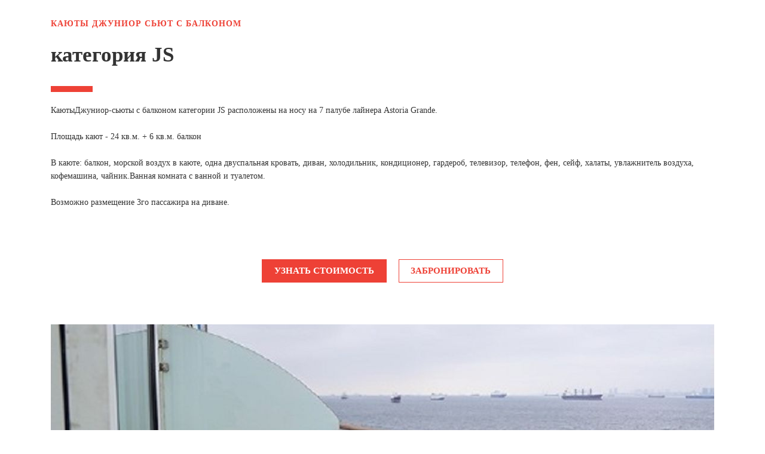

--- FILE ---
content_type: text/html; charset=UTF-8
request_url: https://sochicruises.ru/cruise_sochi_turkey_astoria_grande_cabins__junior_suites_js/
body_size: 15094
content:
<!DOCTYPE html>
<html xml:lang="ru" lang="ru" class="">
<head>
	<script async 
					src="https://www.googletagmanager.com/gtag/js?id=UA-148732777-1" 
					data-skip-moving="true"
				></script> <script data-skip-moving="true">window.dataLayer = window.dataLayer || [];
				function gtag(){dataLayer.push(arguments)};
				gtag("js", new Date());
				gtag("config", "UA-148732777-1");</script> <!-- Yandex.Metrika counter -->
<script data-skip-moving="true">(function(m,e,t,r,i,k,a){m[i]=m[i]||function(){(m[i].a=m[i].a||[]).push(arguments)};
					m[i].l=1*new Date();
					for (var j = 0; j < document.scripts.length; j++) {if (document.scripts[j].src === r) { return; }}
					k=e.createElement(t),a=e.getElementsByTagName(t)[0],k.async=1,k.src=r,a.parentNode.insertBefore(k,a)})
					(window, document, "script", "https://mc.yandex.ru/metrika/tag.js", "ym");
					ym('55482616', "init", {
						clickmap:true,
						trackLinks:true,
						accurateTrackBounce:true,
						webvisor:true,
						trackHash:true,
						ecommerce:"dataLayer"
				   });</script>
<!-- /Yandex.Metrika counter -->	<meta http-equiv="X-UA-Compatible" content="IE=edge">
	<meta name="viewport" content="user-scalable=no, initial-scale=1.0, maximum-scale=1.0, width=device-width">
	<meta name="HandheldFriendly" content="true" >
	<meta name="MobileOptimized" content="width">
	<meta name="apple-mobile-web-app-capable" content="yes">
	<title>Каюты Джуниор сьют с балконом категории JS на круизном лайнере Astoria Grande, описание и видеообзоры</title>
	<meta http-equiv="Content-Type" content="text/html; charset=UTF-8" />
<meta name="keywords" content="Каюта Джуниор сьют с балконом категории JS на круизном лайнере Astoria Grande, описание фото и видеообзоры каюты Джуниор сьют с балконом, Круиз в каюте Джуниор сьют категории JS, Круиз из Сочи в Турцию в каюте Джуниор сьют" />
<meta name="description" content="Каюты Джуниор сьют с балконом категории JS на круизном лайнере Astoria Grande, описание фото и видеообзоры, Каюты Джуниор сьют, Каюты сьют, каюты категории JS на Астория Гранде" />
<script data-skip-moving="true">(function() {const ua = navigator.userAgent;if (!/Linux/i.test(ua) || /Android/i.test(ua)){return;}const text = 'QWERTYUIOPASDFGHJKLZXCVBNMqwertyuiopasdfghjklzxcvbnm';const fonts = {regular: { weight: 400, width: 0 },medium: { weight: 460, width: 0 },semiBold: { weight: 560, width: 0 },bold: { weight: 700, width: 0 }};Object.keys(fonts).forEach(name => {const font = fonts[name];const context = document.createElement('canvas').getContext('2d');context.font = 'normal ' + font.weight + ' 12px system-ui, -apple-system, BlinkMacSystemFont, "Segoe UI", Roboto, Ubuntu, "Helvetica Neue", Arial, sans-serif, "Apple Color Emoji", "Segoe UI Emoji", "Segoe UI Symbol"';const textMetrics = context.measureText(text);font.width = Math.round(textMetrics.width);});const html = document.documentElement;if (fonts.medium.width > fonts.regular.width){html.classList.add('bx-font-medium');}if (fonts.semiBold.width < fonts.bold.width && fonts.semiBold.width > fonts.medium.width){html.classList.add('bx-font-semi-bold');}})();</script>
<script data-skip-moving="true">(function() {const canvas = document.createElement('canvas');let gl;try{gl = canvas.getContext('webgl2') || canvas.getContext('webgl') || canvas.getContext('experimental-webgl');}catch (e){return;}if (!gl){return;}const result = {vendor: gl.getParameter(gl.VENDOR),renderer: gl.getParameter(gl.RENDERER),};const debugInfo = gl.getExtension('WEBGL_debug_renderer_info');if (debugInfo){result.unmaskedVendor = gl.getParameter(debugInfo.UNMASKED_VENDOR_WEBGL);result.unmaskedRenderer = gl.getParameter(debugInfo.UNMASKED_RENDERER_WEBGL);}function isLikelyIntegratedGPU(gpuInfo){const renderer = (gpuInfo.unmaskedRenderer || gpuInfo.renderer || '').toLowerCase();const vendor = (gpuInfo.unmaskedVendor || gpuInfo.vendor || '').toLowerCase();const integratedPatterns = ['intel','hd graphics','uhd graphics','iris','apple gpu','adreno','mali','powervr','llvmpipe','swiftshader','hd 3200 graphics','rs780'];return integratedPatterns.some(pattern => renderer.includes(pattern) || vendor.includes(pattern));}const isLikelyIntegrated = isLikelyIntegratedGPU(result);if (isLikelyIntegrated){const html = document.documentElement;html.classList.add('bx-integrated-gpu', '--ui-reset-bg-blur');}})();</script>
<style type="text/css">
				:root {
					--primary: #ee4136 !important;
					--primary-darken-1: hsl(3.59, 84%, 55%);
					--primary-darken-2: hsl(3.59, 84%, 52%);
					--primary-darken-3: hsl(3.59, 84%, 47%);
					--primary-lighten-1: hsl(3.59, 84%, 67%);
					--primary-opacity-0: rgba(238, 65, 54, 0);
					--primary-opacity-0_05: rgba(238, 65, 54, 0.05);
					--primary-opacity-0_1: rgba(238, 65, 54, 0.1);
					--primary-opacity-0_15: rgba(238, 65, 54, 0.15);
					--primary-opacity-0_2: rgba(238, 65, 54, 0.2);
					--primary-opacity-0_25: rgba(238, 65, 54, 0.25);
					--primary-opacity-0_3: rgba(238, 65, 54, 0.3);
					--primary-opacity-0_35: rgba(238, 65, 54, 0.35);
					--primary-opacity-0_4: rgba(238, 65, 54, 0.4);
					--primary-opacity-0_45: rgba(238, 65, 54, 0.45);
					--primary-opacity-0_5: rgba(238, 65, 54, 0.5);
					--primary-opacity-0_55: rgba(238, 65, 54, 0.55);
					--primary-opacity-0_6: rgba(238, 65, 54, 0.6);
					--primary-opacity-0_65: rgba(238, 65, 54, 0.65);
					--primary-opacity-0_7: rgba(238, 65, 54, 0.7);
					--primary-opacity-0_75: rgba(238, 65, 54, 0.75);
					--primary-opacity-0_8: rgba(238, 65, 54, 0.8);
					--primary-opacity-0_85: rgba(238, 65, 54, 0.85);
					--primary-opacity-0_9: rgba(238, 65, 54, 0.9);
					--primary-opacity-0_95: rgba(238, 65, 54, 0.95);
					--theme-color-main: #333333;
					--theme-color-secondary: hsl(3.59, 20%, 80%);
					--theme-color-title: #333333;
					--theme-color-strict-inverse: #ffffff;
				}
			</style>
<script data-skip-moving="true">(function(w, d, n) {var cl = "bx-core";var ht = d.documentElement;var htc = ht ? ht.className : undefined;if (htc === undefined || htc.indexOf(cl) !== -1){return;}var ua = n.userAgent;if (/(iPad;)|(iPhone;)/i.test(ua)){cl += " bx-ios";}else if (/Windows/i.test(ua)){cl += ' bx-win';}else if (/Macintosh/i.test(ua)){cl += " bx-mac";}else if (/Linux/i.test(ua) && !/Android/i.test(ua)){cl += " bx-linux";}else if (/Android/i.test(ua)){cl += " bx-android";}cl += (/(ipad|iphone|android|mobile|touch)/i.test(ua) ? " bx-touch" : " bx-no-touch");cl += w.devicePixelRatio && w.devicePixelRatio >= 2? " bx-retina": " bx-no-retina";if (/Safari/i.test(ua) && !/Chrome/i.test(ua)){cl += " bx-safari";}else if (/AppleWebKit/.test(ua)){cl += " bx-chrome";}else if (/Opera/.test(ua)){cl += " bx-opera";}else if (/Firefox/.test(ua)){cl += " bx-firefox";}ht.className = htc ? htc + " " + cl : cl;})(window, document, navigator);</script>


<link href="/bitrix/js/intranet/intranet-common.min.css?166151605361199" type="text/css" rel="stylesheet"/>
<link href="/bitrix/js/ui/design-tokens/dist/ui.design-tokens.min.css?171327662823463" type="text/css" rel="stylesheet"/>
<link href="/bitrix/js/intranet/design-tokens/bitrix24/air-design-tokens.min.css?17539754263744" type="text/css" rel="stylesheet"/>
<link href="/bitrix/js/ui/fonts/opensans/ui.font.opensans.min.css?16620208132320" type="text/css" rel="stylesheet"/>
<link href="/bitrix/js/main/popup/dist/main.popup.bundle.min.css?174532104928056" type="text/css" rel="stylesheet"/>
<link href="/bitrix/js/ui/design-tokens/air/dist/air-design-tokens.min.css?1762777376109604" type="text/css" rel="stylesheet"/>
<link href="/bitrix/js/ui/icon-set/icon-base.min.css?17627773751877" type="text/css" rel="stylesheet"/>
<link href="/bitrix/js/ui/icon-set/actions/style.min.css?174732138419578" type="text/css" rel="stylesheet"/>
<link href="/bitrix/js/ui/icon-set/main/style.min.css?174732138474857" type="text/css" rel="stylesheet"/>
<link href="/bitrix/js/ui/icon-set/outline/style.min.css?1769420575112666" type="text/css" rel="stylesheet"/>
<link href="/bitrix/js/ui/system/skeleton/dist/skeleton.bundle.min.css?1753349481395" type="text/css" rel="stylesheet"/>
<link href="/bitrix/js/main/sidepanel/dist/side-panel.bundle.min.css?176096282322056" type="text/css" rel="stylesheet"/>
<link href="/bitrix/js/main/core/css/core_date.min.css?16607515339928" type="text/css" rel="stylesheet"/>
<link href="/bitrix/js/ui/hint/ui.hint.min.css?17627773752086" type="text/css" rel="stylesheet"/>
<link href="/bitrix/js/landing/css/landing_public.min.css?1567508327250" type="text/css" rel="stylesheet"/>
<link href="/bitrix/components/bitrix/landing.pub/templates/.default/style.min.css?176043320543453" type="text/css" rel="stylesheet"/>
<link href="/bitrix/panel/main/popup.min.css?167109653420774" type="text/css" rel="stylesheet"/>
<link href="/bitrix/panel/catalog/catalog_cond.min.css?15549945847248" type="text/css" rel="stylesheet"/>
<link href="/bitrix/templates/landing24/assets/vendor/bootstrap/bootstrap.min.css?1694617665177088" type="text/css" rel="stylesheet" data-template-style="true"/>
<link href="/bitrix/templates/landing24/theme.min.css?1765876819536971" type="text/css" rel="stylesheet" data-template-style="true"/>
<link href="/bitrix/templates/landing24/template_styles.min.css?16843044572401" type="text/css" rel="stylesheet" data-template-style="true"/>




<script type="extension/settings" data-extension="main.date">{"formats":{"FORMAT_DATE":"DD.MM.YYYY","FORMAT_DATETIME":"DD.MM.YYYY HH:MI:SS","SHORT_DATE_FORMAT":"d.m.Y","MEDIUM_DATE_FORMAT":"j M Y","LONG_DATE_FORMAT":"j F Y","DAY_MONTH_FORMAT":"j F","DAY_SHORT_MONTH_FORMAT":"j M","SHORT_DAY_OF_WEEK_MONTH_FORMAT":"D, j F","SHORT_DAY_OF_WEEK_SHORT_MONTH_FORMAT":"D, j M","DAY_OF_WEEK_MONTH_FORMAT":"l, j F","FULL_DATE_FORMAT":"l, j F  Y","SHORT_TIME_FORMAT":"H:i","LONG_TIME_FORMAT":"H:i:s"}}</script>



<meta name="robots" content="noindex" />
<style>
					@keyframes page-transition {
						0% {
							opacity: 1;
						}
						100% {
							opacity: 0;
						}
					}
					body.landing-page-transition::after {
						opacity: 1;
						background: #1d6d8c;
						animation: page-transition 2s 1s forwards;
					}
				</style>
<meta name="yandex-verification" content="5ff3eff7e4064ef8" />

<!-- Global site tag (gtag.js) - Google Ads: 775353916 -->
<script data-skip-moving="true" async src="https://www.googletagmanager.com/gtag/js?id=AW-775353916"></script>
<script data-skip-moving="true">
  window.dataLayer = window.dataLayer || [];
  function gtag(){dataLayer.push(arguments);}
  gtag('js', new Date());

  gtag('config', 'AW-775353916');
</script>
 
<!-- Global site tag (gtag.js) - Google Ads: 706429799 -->
<script data-skip-moving="true" async src="https://www.googletagmanager.com/gtag/js?id=AW-706429799"></script>
<script data-skip-moving="true">
  window.dataLayer = window.dataLayer || [];
  function gtag(){dataLayer.push(arguments);}
  gtag('js', new Date());

  gtag('config', 'AW-706429799');
</script>

<meta name="facebook-domain-verification" content="4attgfr8q058bjsekn5dy5lzumrcvc" />
<!-- Yandex.Metrika counter -->
<script data-skip-moving="true" type="text/javascript" >
   (function(m,e,t,r,i,k,a){m[i]=m[i]||function(){(m[i].a=m[i].a||[]).push(arguments)};
   m[i].l=1*new Date();k=e.createElement(t),a=e.getElementsByTagName(t)[0],k.async=1,k.src=r,a.parentNode.insertBefore(k,a)})
   (window, document, "script", "https://mc.yandex.ru/metrika/tag.js", "ym");

   ym(55482616, "init", {
        clickmap:true,
        trackLinks:true,
        accurateTrackBounce:true,
        webvisor:true,
        ecommerce:"dataLayer"
   });
</script>
<noscript><div><img src="https://mc.yandex.ru/watch/55482616" style="position:absolute; left:-9999px;" alt="" /></div></noscript>
<!-- /Yandex.Metrika counter -->
<meta name="facebook-domain-verification" content="4attgfr8q058bjsekn5dy5lzumrcvc" />
<link rel="preload" href="/bitrix/templates/landing24/assets/vendor/icon/far/font.woff" as="font" crossorigin="anonymous" type="font/woff" crossorigin>
<link rel="preload" href="/bitrix/templates/landing24/assets/vendor/icon/far/font.woff2" as="font" crossorigin="anonymous" type="font/woff2" crossorigin>
<style>.fa-chevron-left:before{content:"\f053";}.fa-chevron-right:before{content:"\f054";}</style>
<style>
					body {
						--landing-font-family: Roboto
					}
				</style>
<link rel="stylesheet" href="https://fonts.bitrix24.ru/css2?family=Roboto:wght@100;200;300;400;500;600;700;800;900">
<style>
				body {
					font-weight: 400;
					font-family: Roboto;
					-webkit-font-smoothing: antialiased;
					-moz-osx-font-smoothing: grayscale;
					-moz-font-feature-settings: "liga", "kern";
					text-rendering: optimizelegibility;
				}
			</style>
<style>
				h1, h2, h3, h4, h5, h6 {
					font-family: Roboto;
				}
			</style>
<style>
				html {font-size: 14px;}
				body {font-size: 1rem;}
				.g-font-size-default {font-size: 1rem;}
			</style>
<style>
				main.landing-public-mode {
					line-height: 1.6;
					font-weight: 400;
				}
				
				.landing-public-mode .h1, .landing-public-mode .h2, .landing-public-mode .h3, .landing-public-mode .h4, 
				.landing-public-mode .h5, .landing-public-mode .h6, .landing-public-mode .h7,
				.landing-public-mode h1, .landing-public-mode h2, .landing-public-mode h3, .landing-public-mode h4, 
				.landing-public-mode h5, .landing-public-mode h6 {
					font-weight: 400;
				}
			</style>
<meta property="og:title" content="Каюты Джуниор сьют с балконом категории JS лайнера Astoria Grande" /><meta property="og:description" content="Каюты Джуниор сьют с балконом категории JS расположены на носу на 7 палубе лайнера Astoria Grande. Вместимость 3 человека, Площадь 24 кв.м.+ балкон 6 кв.м." /><meta property="og:image" content="https://cdn-ru.bitrix24.ru/b8862015/landing/33a/33a15cca19734ec9611a6238559c1d40/Kayuta_Dzhunior_syut_s_balkonom_JS_1_1680_na_1120_1x.jpg" /><meta property="og:image:width" content="520" /><meta property="og:image:height" content="346" /><meta property="og:type" content="website" /><meta property="twitter:title" content="Каюты Джуниор сьют с балконом категории JS лайнера Astoria Grande" /><meta property="twitter:description" content="Каюты Джуниор сьют с балконом категории JS расположены на носу на 7 палубе лайнера Astoria Grande. Вместимость 3 человека, Площадь 24 кв.м.+ балкон 6 кв.м." /><meta property="twitter:image" content="https://cdn-ru.bitrix24.ru/b8862015/landing/33a/33a15cca19734ec9611a6238559c1d40/Kayuta_Dzhunior_syut_s_balkonom_JS_1_1680_na_1120_1x.jpg" /><meta name="twitter:card" content="summary_large_image" /><meta property="twitter:type" content="website" /> <meta property="Bitrix24SiteType" content="page" /> <meta property="og:url" content="https://sochicruises.ru/cruise_sochi_turkey_astoria_grande_cabins__junior_suites_js/" />
<link rel="canonical" href="https://sochicruises.ru/cruise_sochi_turkey_astoria_grande_cabins__junior_suites_js/"/>
<link rel="icon" type="image/png" href="https://b24-e5wn8d.bitrix24.ru/b8862015/resize_cache/186330/047e4a127947eff3c7d861cc2f113186/landing/d20/d20a6bff5e673f1c455cbaf1d7e23763/favicon_32x32.png" sizes="16x16">
<link rel="icon" type="image/png" href="https://cdn-ru.bitrix24.ru/b8862015/landing/d20/d20a6bff5e673f1c455cbaf1d7e23763/favicon_32x32.png" sizes="32x32">
<link rel="icon" type="image/png" href="https://cdn-ru.bitrix24.ru/b8862015/landing/d20/d20a6bff5e673f1c455cbaf1d7e23763/favicon_32x32.png" sizes="96x96">
<link rel="apple-touch-icon" href="https://cdn-ru.bitrix24.ru/b8862015/landing/d20/d20a6bff5e673f1c455cbaf1d7e23763/favicon_32x32.png" sizes="120x120">
<link rel="apple-touch-icon" href="https://cdn-ru.bitrix24.ru/b8862015/landing/d20/d20a6bff5e673f1c455cbaf1d7e23763/favicon_32x32.png" sizes="180x180">
<link rel="apple-touch-icon" href="https://cdn-ru.bitrix24.ru/b8862015/landing/d20/d20a6bff5e673f1c455cbaf1d7e23763/favicon_32x32.png" sizes="152x152">
<link rel="apple-touch-icon" href="https://cdn-ru.bitrix24.ru/b8862015/landing/d20/d20a6bff5e673f1c455cbaf1d7e23763/favicon_32x32.png" sizes="167x167">
 <meta name="google-site-verification" content="3-cv-9RnOcRpeGHSRSwKyJK_Izg1oaRWBxpP0nPxo4s" /> <meta name="yandex-verification" content="da70cfd8fe3380e5" /> <link rel="icon" type="image/x-icon" href="/favicon.ico"></head>
<body class="landing-page-transition" data-event-tracker='["click","show"]' data-event-tracker-label-from="text">
<noscript>
				<div><img src="https://mc.yandex.ru/watch/55482616" style="position:absolute; left:-9999px;" alt="" /></div>
			</noscript><main class="w-100 landing-public-mode" >
<div id="b58854" class="block-wrapper block-08-3-one-col-fix-title-and-text"><section class="landing-block g-pt-30 g-pb-30" style="--bg: ;--bg-url: ;--bg-url-2x: ;--bg-overlay: ;--bg-size: ;--bg-attachment: ;background-image: ;">
	<div class="container">
		<div class="row landing-block-inner"><div class="landing-block-card js-animation fadeIn col-lg-12 g-mb-40 g-mb-0--lg">
				<div class="landing-block-card-header text-uppercase u-heading-v2-4--bottom text-left g-brd-primary g-mb-20">
					<h6 class="landing-block-node-subtitle landing-semantic-subtitle-small-primary g-font-weight-700 g-letter-spacing-1 g-color-primary g-mb-20">Каюты Джуниор сьют с балконом</h6>
					<h2 class="landing-block-node-title landing-semantic-title-medium h1 u-heading-v2__title g-line-height-1_3 g-font-weight-700 g-text-break-word g-text-transform-none" style="--color: ;">категория JS</h2>
				</div>
				<div class="landing-block-node-text landing-semantic-text-medium"><p><span st="" yle="color: var(--theme-color-main); font-size: 1rem;">Каюты</span><span st="" yle="color: var(--theme-color-main); font-size: 1rem;">Джуниор-сьюты с балконом категории JS расположены на носу на 7 палубе лайнера Astoria Grande.</span><br /><br /><span st="" yle="color: var(--theme-color-main); font-size: 1rem;">Площадь кают - 24 кв.м. + 6 кв.м. балкон</span><br /><br /><span st="" yle="color: var(--theme-color-main); font-size: 1rem;">В каюте: балкон, морской воздух в каюте, одна двуспальная кровать, диван, холодильник, кондиционер, гардероб, телевизор, телефон, фен, сейф, халаты, увлажнитель воздуха, кофемашина, чайник.</span><span st="" yle="color: var(--theme-color-main); font-size: 1rem;">Ванная комната с ванной и туалетом.</span><br /><br /><span st="" yle="color: var(--theme-color-main); font-size: 1rem;">Возможно размещение 3го пассажира на диване.</span><br />


</p></div>
			</div></div>
	</div>
</section></div><div id="b58856" class="block-wrapper block-13-2-one-col-fix-button"><section class="landing-block text-center g-pt-30 g-pb-30">
	<div class="container" >
		<div class="landing-block-node-containerbuttons-8246 g-pointer-events-all g-flex-centered g-pt-10 g-pb-10" ><script data-b24-form="click/338/3il3b8" data-skip-moving="true">
								(function(w,d,u){
									var s=d.createElement('script');s.async=true;s.src=u+'?'+(Date.now()/180000|0);
									var h=d.getElementsByTagName('script')[0];h.parentNode.insertBefore(s,h);
								})(window,document,'https://cdn-ru.bitrix24.ru/b8862015/crm/form/loader_338.js');
							</script><a href="#" onclick="BX.PreventDefault();" class="landing-block-node-button-3666 btn text-uppercase g-btn-primary rounded-0 g-btn-type-solid g-btn-size-md g-btn-px-m g-ml-10 g-mr-10" target="_self">Узнать стоимость</a><script data-b24-form="click/400/ow0r36" data-skip-moving="true">
								(function(w,d,u){
									var s=d.createElement('script');s.async=true;s.src=u+'?'+(Date.now()/180000|0);
									var h=d.getElementsByTagName('script')[0];h.parentNode.insertBefore(s,h);
								})(window,document,'https://cdn-ru.bitrix24.ru/b8862015/crm/form/loader_400.js');
							</script><a href="#" onclick="BX.PreventDefault();" class="landing-block-node-button2-4181 btn text-uppercase g-btn-primary rounded-0 g-btn-type-outline g-btn-size-md g-btn-px-m g-ml-10 g-mr-10" target="_self">Забронировать</a></div>
	</div>
</section></div><div id="b58858" class="block-wrapper block-45-2-gallery-app-with-slider"><div class="landing-block g-pt-30 g-pb-30 l-d-lg-none" style="--bg: ;--bg-url: ;--bg-url-2x: ;--bg-overlay: ;--bg-size: ;--bg-attachment: ;background-image: ;">
	<div class="landing-block-slider container g-py-10" data-slider-animation="1">
		<div class="js-carousel js-gallery-cards landing-gallery-app-slider row g-pb-20" data-infinite="true" data-slides-show="3" data-slides-scroll="3" data-pagi-classes="text-center u-carousel-indicators-v1 g-absolute-centered--x g-bottom-0 g-wid" data-responsive="[{
                 &quot;breakpoint&quot;: 1200,
                 &quot;settings&quot;: {
                   &quot;slidesToShow&quot;: 3,
                   &quot;slidesToScroll&quot;: 3
                 }
               }, {
                 &quot;breakpoint&quot;: 992,
                 &quot;settings&quot;: {
                   &quot;slidesToShow&quot;: 2,
                   &quot;slidesToScroll&quot;: 2
                 }
               }, {
                 &quot;breakpoint&quot;: 576,
                 &quot;settings&quot;: {
                   &quot;slidesToShow&quot;: 1,
                   &quot;slidesToScroll&quot;: 1
                 }
               }]" data-init-classes-exclude="[{
					 &quot;selector&quot;: &quot;.landing-block-node-card&quot;,
					 &quot;class&quot;: &quot;col-12 col-md-6 col-lg-4&quot;
				   }]"><div class="landing-block-node-card col-12 col-md-6 col-lg-4 js-animation slideInUp text-center g-px-30 g-mb-30 align-self-start">
				<div class="g-pos-rel g-parent d-inline-block w-100">
					<img class="landing-block-node-card-img g-object-fit-cover g-width-auto g-max-width-100x g-max-height-500 mx-auto" data-fancybox="gallery" data-link-classes="d-block g-pos-rel h-auto" alt="" src="https://cdn-ru.bitrix24.ru/b8862015/landing/df3/df33bda963cd1f197eed37969f8615fa/Kayuta_Dzhunior_syut_s_balkonom_JS_1_1680_na_1120_1x.jpg" srcset="https://cdn-ru.bitrix24.ru/b8862015/landing/6b4/6b4fec21228c7d924b49621c734af6c2/Kayuta_Dzhunior_syut_s_balkonom_JS_1_1680_na_1120_2x.jpg 2x" data-fileid="70770" data-pseudo-url="{&quot;text&quot;:&quot;&quot;,&quot;href&quot;:&quot;#&quot;,&quot;target&quot;:&quot;&quot;,&quot;enabled&quot;:true}" data-fileid2x="70772" />
					<div class="landing-block-node-card-title-container g-pointer-events-all w-100 g-pos-abs g-bottom-0 g-left-0 text-center g-bg-primary-opacity-0_9 opacity-0 g-opacity-1--parent-hover g-pa-20 g-transition-0_2 g-transition--ease-in">
						<h3 class="landing-block-node-card-title g-color-white g-font-size-0" style="--color: ;">Джуниор сьют с балконом</h3>
						<div class="landing-block-node-card-subtitle g-color-white">Категория JS</div>
					</div>
				</div>
			</div><div class="landing-block-node-card col-12 col-md-6 col-lg-4 js-animation slideInUp text-center g-px-30 g-mb-30 align-self-start">
				<div class="g-pos-rel g-parent d-inline-block w-100">
					<img class="landing-block-node-card-img g-object-fit-cover g-width-auto g-max-width-100x g-max-height-500 mx-auto" data-fancybox="gallery" data-link-classes="d-block g-pos-rel h-auto" alt="" src="https://cdn-ru.bitrix24.ru/b8862015/landing/374/374de07bd6235e7886cf4b55a0c357fc/Astoriya_Grande_kayuta_Dzhunior_syut_s_balkonom2_1x.jpg" srcset="https://cdn-ru.bitrix24.ru/b8862015/landing/06b/06b8d284f07706931f9808a59b70dac2/Astoriya_Grande_kayuta_Dzhunior_syut_s_balkonom2_2x.jpg 2x" data-fileid="70744" data-pseudo-url="{&quot;text&quot;:&quot;&quot;,&quot;href&quot;:&quot;#&quot;,&quot;target&quot;:&quot;&quot;,&quot;enabled&quot;:true}" data-fileid2x="70746" />
					<div class="landing-block-node-card-title-container g-pointer-events-all w-100 g-pos-abs g-bottom-0 g-left-0 text-center g-bg-primary-opacity-0_9 opacity-0 g-opacity-1--parent-hover g-pa-20 g-transition-0_2 g-transition--ease-in">
						<h3 class="landing-block-node-card-title g-color-white g-font-size-0" style="--color: ;">Джуниор сьют с балконом</h3>
						<div class="landing-block-node-card-subtitle g-color-white">Категория JS</div>
					</div>
				</div>
			</div><div class="landing-block-node-card col-12 col-md-6 col-lg-4 js-animation slideInUp text-center g-px-30 g-mb-30 align-self-start">
				<div class="g-pos-rel g-parent d-inline-block w-100">
					<img class="landing-block-node-card-img g-object-fit-cover g-width-auto g-max-width-100x g-max-height-500 mx-auto" data-fancybox="gallery" data-link-classes="d-block g-pos-rel h-auto" alt="" src="https://cdn-ru.bitrix24.ru/b8862015/landing/830/83055a86179e73346e2637cfe55a3237/Astoriya_Grande_kayuta_Dzhunior_syut_s_balkonom_1x.jpg" srcset="https://cdn-ru.bitrix24.ru/b8862015/landing/c4c/c4ccf6dd9a5532fdebd9ea82074234ed/Astoriya_Grande_kayuta_Dzhunior_syut_s_balkonom_2x.jpg 2x" data-fileid="70748" data-pseudo-url="{&quot;text&quot;:&quot;&quot;,&quot;href&quot;:&quot;#&quot;,&quot;target&quot;:&quot;&quot;,&quot;enabled&quot;:true}" data-fileid2x="70750" />
					<div class="landing-block-node-card-title-container g-pointer-events-all w-100 g-pos-abs g-bottom-0 g-left-0 text-center g-bg-primary-opacity-0_9 opacity-0 g-opacity-1--parent-hover g-pa-20 g-transition-0_2 g-transition--ease-in">
						<h3 class="landing-block-node-card-title g-color-white g-font-size-0" style="--color: ;">Джуниор сьют с балконом</h3>
						<div class="landing-block-node-card-subtitle g-color-white">Категория JS</div>
					</div>
				</div>
			</div><div class="landing-block-node-card col-12 col-md-6 col-lg-4 js-animation slideInUp text-center g-px-30 g-mb-30 align-self-start">
				<div class="g-pos-rel g-parent d-inline-block w-100">
					<img class="landing-block-node-card-img g-object-fit-cover g-width-auto g-max-width-100x g-max-height-500 mx-auto" data-fancybox="gallery" data-link-classes="d-block g-pos-rel h-auto" alt="" src="https://cdn-ru.bitrix24.ru/b8862015/landing/6e9/6e94af495812c9dce9f759d895fcf68b/Astoriya_Grande_kayuta_Dzhunior_syut_s_balkonom1_sanuzel_1x.jpg" srcset="https://cdn-ru.bitrix24.ru/b8862015/landing/315/315a5398e7d8200a705f81766144074c/Astoriya_Grande_kayuta_Dzhunior_syut_s_balkonom1_sanuzel_2x.jpg 2x" data-fileid="70782" data-pseudo-url="{&quot;text&quot;:&quot;&quot;,&quot;href&quot;:&quot;#&quot;,&quot;target&quot;:&quot;&quot;,&quot;enabled&quot;:true}" data-fileid2x="70784" />
					<div class="landing-block-node-card-title-container g-pointer-events-all w-100 g-pos-abs g-bottom-0 g-left-0 text-center g-bg-primary-opacity-0_9 opacity-0 g-opacity-1--parent-hover g-pa-20 g-transition-0_2 g-transition--ease-in">
						<h3 class="landing-block-node-card-title g-color-white g-font-size-0" style="--color: ;">Джуниор сьют с балконом</h3>
						<div class="landing-block-node-card-subtitle g-color-white">Категория JS</div>
					</div>
				</div>
			</div></div>
	</div>
</div></div><div id="b58860" class="block-wrapper block-40-5-slider-blocks-with-img-and-description"><section class="landing-block l-d-md-none l-d-xs-none" style="--bg: ;--bg-url: ;--bg-url-2x: ;--bg-overlay: ;--bg-size: ;--bg-attachment: ;background-image: ;">
	<div class="landing-block-node-container container g-pt-30 g-pb-30" data-slider-autoplay="1" data-slider-arrows="7" data-slider-animation="1">
		<!-- Carousel -->
		<div class="js-carousel" data-autoplay="false" data-infinite="true" data-arrows-classes="g-top-77 g-top-174--md g-top-292--lg u-arrow-v1 g-pos-abs g-width-40--md g-width-30 g-height-40--md g-height-30 g-transition-0_2 g-transition--ease-in g-color-gray-light-v1 g-color-primary--hover" data-arrow-left-classes="fa fa-chevron-left g-left-10" data-arrow-right-classes="fa fa-chevron-right g-right-10" data-pagi-classes="u-carousel-indicators-v1 justify-content-center align-items-center g-pos-rel"><div class="landing-block-card js-slide js-animation fadeIn">
				<div class="landing-block-card-img g-min-height-184 g-min-height-388--md g-min-height-624--lg g-bg-img-hero g-px-0" style="background-image: url('https://cdn-ru.bitrix24.ru/b8862015/landing/a82/a8282052fb51f28bedf2d4b60d139815/Kayuta_Dzhunior_syut_s_balkonom_JS_1_1680_na_1120_1x.jpg'); background-image: -webkit-image-set(url('https://cdn-ru.bitrix24.ru/b8862015/landing/a82/a8282052fb51f28bedf2d4b60d139815/Kayuta_Dzhunior_syut_s_balkonom_JS_1_1680_na_1120_1x.jpg') 1x, url('https://cdn-ru.bitrix24.ru/b8862015/landing/138/138cc751fb5592da903a6fc807a4093e/Kayuta_Dzhunior_syut_s_balkonom_JS_1_1680_na_1120_2x.jpg') 2x); background-image: image-set(url('https://cdn-ru.bitrix24.ru/b8862015/landing/a82/a8282052fb51f28bedf2d4b60d139815/Kayuta_Dzhunior_syut_s_balkonom_JS_1_1680_na_1120_1x.jpg') 1x, url('https://cdn-ru.bitrix24.ru/b8862015/landing/138/138cc751fb5592da903a6fc807a4093e/Kayuta_Dzhunior_syut_s_balkonom_JS_1_1680_na_1120_2x.jpg') 2x);" data-fileid="70774" data-pseudo-url="{&quot;text&quot;:&quot;&quot;,&quot;href&quot;:&quot;#&quot;,&quot;target&quot;:&quot;&quot;,&quot;enabled&quot;:true}" data-fileid2x="70776"></div>
				<div class="landing-block-card-text landing-semantic-text-medium text-center g-mt-30 g-mb-0"> </div>
				<div class="landing-block-border landing-semantic-border g-brd-bottom g-brd-2 g-brd-black g-width-80 g-ml-auto g-mr-auto g-mt-30 g-mb-30"></div>
			</div><div class="landing-block-card js-slide js-animation fadeIn">
				<div class="landing-block-card-img g-min-height-184 g-min-height-388--md g-min-height-624--lg g-bg-img-hero g-px-0" style="background-image: url('https://cdn-ru.bitrix24.ru/b8862015/landing/070/07078ea3cca757559649933a5f0c9960/Astoriya_Grande_kayuta_Dzhunior_syut_s_balkonom2_1x.jpg'); background-image: -webkit-image-set(url('https://cdn-ru.bitrix24.ru/b8862015/landing/070/07078ea3cca757559649933a5f0c9960/Astoriya_Grande_kayuta_Dzhunior_syut_s_balkonom2_1x.jpg') 1x, url('https://cdn-ru.bitrix24.ru/b8862015/landing/a16/a162e1d07ddc75d5ec89b722b8360f45/Astoriya_Grande_kayuta_Dzhunior_syut_s_balkonom2_2x.jpg') 2x); background-image: image-set(url('https://cdn-ru.bitrix24.ru/b8862015/landing/070/07078ea3cca757559649933a5f0c9960/Astoriya_Grande_kayuta_Dzhunior_syut_s_balkonom2_1x.jpg') 1x, url('https://cdn-ru.bitrix24.ru/b8862015/landing/a16/a162e1d07ddc75d5ec89b722b8360f45/Astoriya_Grande_kayuta_Dzhunior_syut_s_balkonom2_2x.jpg') 2x);" data-fileid="70758" data-pseudo-url="{&quot;text&quot;:&quot;&quot;,&quot;href&quot;:&quot;#&quot;,&quot;target&quot;:&quot;&quot;,&quot;enabled&quot;:true}" data-fileid2x="70760"></div>
				<div class="landing-block-card-text landing-semantic-text-medium text-center g-mt-30 g-mb-0"> </div>
				<div class="landing-block-border landing-semantic-border g-brd-bottom g-brd-2 g-brd-black g-width-80 g-ml-auto g-mr-auto g-mt-30 g-mb-30"></div>
			</div><div class="landing-block-card js-slide js-animation fadeIn">
				<div class="landing-block-card-img g-min-height-184 g-min-height-388--md g-min-height-624--lg g-bg-img-hero g-px-0" style="background-image: url('https://cdn-ru.bitrix24.ru/b8862015/landing/e8d/e8dc719db957f829f29f928f1fb168d2/Astoriya_Grande_kayuta_Dzhunior_syut_s_balkonom_1x.jpg'); background-image: -webkit-image-set(url('https://cdn-ru.bitrix24.ru/b8862015/landing/e8d/e8dc719db957f829f29f928f1fb168d2/Astoriya_Grande_kayuta_Dzhunior_syut_s_balkonom_1x.jpg') 1x, url('https://cdn-ru.bitrix24.ru/b8862015/landing/739/739bd25d8d317b85899877eaaeaf3a10/Astoriya_Grande_kayuta_Dzhunior_syut_s_balkonom_2x.jpg') 2x); background-image: image-set(url('https://cdn-ru.bitrix24.ru/b8862015/landing/e8d/e8dc719db957f829f29f928f1fb168d2/Astoriya_Grande_kayuta_Dzhunior_syut_s_balkonom_1x.jpg') 1x, url('https://cdn-ru.bitrix24.ru/b8862015/landing/739/739bd25d8d317b85899877eaaeaf3a10/Astoriya_Grande_kayuta_Dzhunior_syut_s_balkonom_2x.jpg') 2x);" data-fileid="70762" data-pseudo-url="{&quot;text&quot;:&quot;&quot;,&quot;href&quot;:&quot;#&quot;,&quot;target&quot;:&quot;&quot;,&quot;enabled&quot;:true}" data-fileid2x="70764"></div>
				<div class="landing-block-card-text landing-semantic-text-medium text-center g-mt-30 g-mb-0"> </div>
				<div class="landing-block-border landing-semantic-border g-brd-bottom g-brd-2 g-brd-black g-width-80 g-ml-auto g-mr-auto g-mt-30 g-mb-30"></div>
			</div><div class="landing-block-card js-slide js-animation fadeIn">
				<div class="landing-block-card-img g-min-height-184 g-min-height-388--md g-min-height-624--lg g-bg-img-hero g-px-0" style="background-image: url('https://cdn-ru.bitrix24.ru/b8862015/landing/84f/84ff7b0f77de0d2f6a54cdeebf3b270c/Astoriya_Grande_kayuta_Dzhunior_syut_s_balkonom1_sanuzel_1x.jpg'); background-image: -webkit-image-set(url('https://cdn-ru.bitrix24.ru/b8862015/landing/84f/84ff7b0f77de0d2f6a54cdeebf3b270c/Astoriya_Grande_kayuta_Dzhunior_syut_s_balkonom1_sanuzel_1x.jpg') 1x, url('https://cdn-ru.bitrix24.ru/b8862015/landing/5aa/5aafdf5e2a277943376d9112928fce21/Astoriya_Grande_kayuta_Dzhunior_syut_s_balkonom1_sanuzel_2x.jpg') 2x); background-image: image-set(url('https://cdn-ru.bitrix24.ru/b8862015/landing/84f/84ff7b0f77de0d2f6a54cdeebf3b270c/Astoriya_Grande_kayuta_Dzhunior_syut_s_balkonom1_sanuzel_1x.jpg') 1x, url('https://cdn-ru.bitrix24.ru/b8862015/landing/5aa/5aafdf5e2a277943376d9112928fce21/Astoriya_Grande_kayuta_Dzhunior_syut_s_balkonom1_sanuzel_2x.jpg') 2x);" data-fileid="70778" data-pseudo-url="{&quot;text&quot;:&quot;&quot;,&quot;href&quot;:&quot;#&quot;,&quot;target&quot;:&quot;&quot;,&quot;enabled&quot;:true}" data-fileid2x="70780"></div>
				<div class="landing-block-card-text landing-semantic-text-medium text-center g-mt-30 g-mb-0"> </div>
				<div class="landing-block-border landing-semantic-border g-brd-bottom g-brd-2 g-brd-black g-width-80 g-ml-auto g-mr-auto g-mt-30 g-mb-30"></div>
			</div></div>
		<!-- End Carouse -->
	</div>
</section></div><div id="b58862" class="block-wrapper block-49-1-video-just-video"><section class="landing-block g-pt-0 g-pb-0" style="--bg: ;--bg-url: ;--bg-url-2x: ;--bg-overlay: ;--bg-size: ;--bg-attachment: ;background-image: ;">
	<div class="embed-responsive embed-responsive-16by9 mx-auto w-100 g-width-540--sm g-width-720--md ">
		<div class="landing-block-node-embed embed-responsive-item g-video-preview w-100" data-src="https://vk.com/video_ext.php?oid=-213940963&amp;id=456239046&amp;hash=1193ce3062398787&amp;__ref=vk.api&amp;api_hash=1675731100828b77df2f15ee953d_GYYDIMZZHE4DKMI&amp;autoplay=0" data-source="https://vk.com/video-213940963_456239046" data-preview="https://i.mycdn.me/getVideoPreview?id=3676089748117&amp;idx=15&amp;type=39&amp;tkn=DDrZbNBDD1mP_ZhBGb2PW4hixNY&amp;fn=vid_x" style="background-image: url('https://i.mycdn.me/getVideoPreview?id=3676089748117&amp;idx=15&amp;type=39&amp;tkn=DDrZbNBDD1mP_ZhBGb2PW4hixNY&amp;fn=vid_x');"></div>
	</div><h2 class="landing-block-node-title-3952 g-pointer-events-all h2 text-center">Видео обзор каюты Джуниор-сьют с балконом категории JS</h2>
</section></div><div id="b58864" class="block-wrapper block-31-3-two-cols-text-img-fix"><section class="landing-block u-block-border-none">
	<div class="landing-block-node-container container g-pt-30 g-pb-30">
		<div class="row landing-block-node-block">
			<div class="landing-block-node-text-container js-animation slideInLeft col-md-6 col-lg-6 g-pb-20 g-pb-0--md">
				<h2 class="landing-block-node-title landing-semantic-subtitle-medium text-uppercase g-font-weight-700 mb-0 g-mb-20">Палуба 7</h2>
				<div class="landing-block-node-text landing-semantic-text-medium"><p><span st="" yle="font-weight: bold; color: var(--theme-color-main); font-size: 1rem;" style="font-weight: bold;">Левый борт</span><br /><br /><span st="" yle="color: var(--theme-color-main); font-size: 1rem;">7201, 7203, 7205, 7207, 7209, 7211</span><br /><br /><span st="" yle="font-weight: bold; color: var(--theme-color-main); font-size: 1rem;" style="font-weight: bold;">Правый борт</span><br /><br /><span st="" yle="color: var(--theme-color-main); font-size: 1rem;">7101, 7103, 7105, 7107, 7109, 7111</span><br />


</p></div>
			</div>

			<div class="col-md-6 col-lg-6">
				<img class="landing-block-node-img js-animation slideInRight img-fluid" src="https://cdn-ru.bitrix24.ru/b8862015/landing/d07/d0742d605c9b0e75e20602c685cb8648/Kayuty_Dzhunior_syut_s_balkonom_JS_7_paluba_850_na600_1x.jpg" alt="" srcset="https://cdn-ru.bitrix24.ru/b8862015/landing/53f/53f5197e9d676223c79b04932bf1a2f6/Kayuty_Dzhunior_syut_s_balkonom_JS_7_paluba_850_na600_2x.jpg 2x" data-fileid="70786" data-fileid2x="70788" data-pseudo-url="{&quot;text&quot;:&quot;&quot;,&quot;href&quot;:&quot;https://roscruises.ru/cruise_astoria_grande_decks_7/&quot;,&quot;target&quot;:&quot;_blank&quot;,&quot;enabled&quot;:true}" />
			</div>
		</div>
	</div>
</section></div><div id="b58866" class="block-wrapper block-33-13-form-2-light-no-text"><section class="g-pos-rel landing-block g-pt-100 g-pb-100 u-block-border-none">

	<div class="container">

		<div class="row">
			<div class="col-md-6 mx-auto">
				<div class="bitrix24forms g-brd-white-opacity-0_6 u-form-alert-v4" data-b24form-use-style="Y" data-b24form-embed="" data-b24form-design="{&quot;theme&quot;:&quot;modern-light&quot;,&quot;font&quot;:{&quot;uri&quot;:&quot;&quot;,&quot;family&quot;:&quot;var(--landing-font-family)&quot;},&quot;border&quot;:{&quot;bottom&quot;:false,&quot;top&quot;:false,&quot;left&quot;:false,&quot;right&quot;:false},&quot;color&quot;:{&quot;primary&quot;:&quot;#3566edff&quot;,&quot;primaryText&quot;:&quot;#ffffffff&quot;,&quot;text&quot;:&quot;#000000ff&quot;,&quot;background&quot;:&quot;#ffffff00&quot;,&quot;fieldBorder&quot;:&quot;#ffffffff&quot;,&quot;fieldBackground&quot;:&quot;#f7f7f7ff&quot;,&quot;fieldFocusBackground&quot;:&quot;#edededff&quot;,&quot;popupBackground&quot;:&quot;#ffffffFF&quot;},&quot;dark&quot;:false,&quot;shadow&quot;:false,&quot;compact&quot;:false,&quot;style&quot;:&quot;&quot;,&quot;backgroundImage&quot;:null,&quot;proxy&quot;:{&quot;fonts&quot;:[{&quot;source&quot;:&quot;fonts.googleapis.com&quot;,&quot;target&quot;:&quot;fonts.bitrix24.ru&quot;}]}}" data-b24form="306|9hjyvz|https://cdn-ru.bitrix24.ru/b8862015/crm/form/loader_306.js"><div class="g-landing-alert">CRM-форма появится здесь</div></div>
			</div>
		</div>
	</div>
</section></div><div id="b58868" class="block-wrapper block-17-copyright"><section class="landing-block js-animation animation-none">
	<div class="landing-semantic-text-medium text-center g-pa-10">
		<div class="g-width-600 mx-auto">
			<div class="landing-block-node-text g-font-size-12  js-animation animation-none"><p>© 2023 Все права защищены.</p></div>
		</div>
	</div>
</section></div>
</main>
<div class="bitrix-footer"><span class="bitrix-footer-text">	<div class="bitrix-footer-terms">
        <span class="bitrix-footer-link bitrix-footer-link-report">Пожаловаться на контент cайта в <a class="bitrix-footer-link" target="_blank" rel="nofollow" href="https://www.bitrix24.ru/abuse/?sender_page=PAGE&hostname=b24-e5wn8d.bitrix24.ru&siteId=20&from_url=https%253A%252F%252Fb24-e5wn8d.bitrix24.ru%252Fpub%252Fsite%252F20%252Fcruise_sochi_turkey_astoria_grande_cabins__junior_suites_js%252F%253Fuser_lang%253Dru">Битрикс24</a></span>
		<span class="bitrix-footer-hint" data-hint="Битрикс24 не несёт ответственности за содержимое сайта, но вы можете сообщить нам о нарушении"></span>
	</div></span></div><script>if(!window.BX)window.BX={};if(!window.BX.message)window.BX.message=function(mess){if(typeof mess==='object'){for(let i in mess) {BX.message[i]=mess[i];} return true;}};</script>
<script>(window.BX||top.BX).message({"JS_CORE_LOADING":"Загрузка...","JS_CORE_NO_DATA":"- Нет данных -","JS_CORE_WINDOW_CLOSE":"Закрыть","JS_CORE_WINDOW_EXPAND":"Развернуть","JS_CORE_WINDOW_NARROW":"Свернуть в окно","JS_CORE_WINDOW_SAVE":"Сохранить","JS_CORE_WINDOW_CANCEL":"Отменить","JS_CORE_WINDOW_CONTINUE":"Продолжить","JS_CORE_H":"ч","JS_CORE_M":"м","JS_CORE_S":"с","JSADM_AI_HIDE_EXTRA":"Скрыть лишние","JSADM_AI_ALL_NOTIF":"Показать все","JSADM_AUTH_REQ":"Требуется авторизация!","JS_CORE_WINDOW_AUTH":"Войти","JS_CORE_IMAGE_FULL":"Полный размер"});</script><script src="/bitrix/js/main/core/core.min.js?1769512295245648"></script><script>BX.Runtime.registerExtension({"name":"main.core","namespace":"BX","loaded":true});</script>
<script>BX.setJSList(["\/bitrix\/js\/main\/core\/core_ajax.js","\/bitrix\/js\/main\/core\/core_promise.js","\/bitrix\/js\/main\/polyfill\/promise\/js\/promise.js","\/bitrix\/js\/main\/loadext\/loadext.js","\/bitrix\/js\/main\/loadext\/extension.js","\/bitrix\/js\/main\/polyfill\/promise\/js\/promise.js","\/bitrix\/js\/main\/polyfill\/find\/js\/find.js","\/bitrix\/js\/main\/polyfill\/includes\/js\/includes.js","\/bitrix\/js\/main\/polyfill\/matches\/js\/matches.js","\/bitrix\/js\/ui\/polyfill\/closest\/js\/closest.js","\/bitrix\/js\/main\/polyfill\/fill\/main.polyfill.fill.js","\/bitrix\/js\/main\/polyfill\/find\/js\/find.js","\/bitrix\/js\/main\/polyfill\/matches\/js\/matches.js","\/bitrix\/js\/main\/polyfill\/core\/dist\/polyfill.bundle.js","\/bitrix\/js\/main\/core\/core.js","\/bitrix\/js\/main\/polyfill\/intersectionobserver\/js\/intersectionobserver.js","\/bitrix\/js\/main\/lazyload\/dist\/lazyload.bundle.js","\/bitrix\/js\/main\/polyfill\/core\/dist\/polyfill.bundle.js","\/bitrix\/js\/main\/parambag\/dist\/parambag.bundle.js"]);
</script>
<script>BX.Runtime.registerExtension({"name":"ui.dexie","namespace":"BX.DexieExport","loaded":true});</script>
<script>BX.Runtime.registerExtension({"name":"fc","namespace":"window","loaded":true});</script>
<script>BX.Runtime.registerExtension({"name":"pull.protobuf","namespace":"BX","loaded":true});</script>
<script>BX.Runtime.registerExtension({"name":"rest.client","namespace":"window","loaded":true});</script>
<script>(window.BX||top.BX).message({"pull_server_enabled":"Y","pull_config_timestamp":1769531010,"shared_worker_allowed":"Y","pull_guest_mode":"N","pull_guest_user_id":0,"pull_worker_mtime":1743166765});(window.BX||top.BX).message({"PULL_OLD_REVISION":"Для продолжения корректной работы с сайтом необходимо перезагрузить страницу."});</script>
<script>BX.Runtime.registerExtension({"name":"pull.client","namespace":"BX","loaded":true});</script>
<script>BX.Runtime.registerExtension({"name":"pull","namespace":"window","loaded":true});</script>
<script>BX.Runtime.registerExtension({"name":"intranet.design-tokens.bitrix24","namespace":"window","loaded":true});</script>
<script>BX.Runtime.registerExtension({"name":"ui.design-tokens","namespace":"window","loaded":true});</script>
<script>BX.Runtime.registerExtension({"name":"ui.fonts.opensans","namespace":"window","loaded":true});</script>
<script>BX.Runtime.registerExtension({"name":"landing.metrika","namespace":"BX.Landing","loaded":true});</script>
<script>BX.Runtime.registerExtension({"name":"main.popup","namespace":"BX.Main","loaded":true});</script>
<script>BX.Runtime.registerExtension({"name":"popup","namespace":"window","loaded":true});</script>
<script>(window.BX||top.BX).message({"CORE_CLIPBOARD_COPY_SUCCESS":"Скопировано","CORE_CLIPBOARD_COPY_FAILURE":"Не удалось скопировать"});</script>
<script>BX.Runtime.registerExtension({"name":"clipboard","namespace":"window","loaded":true});</script>
<script>BX.Runtime.registerExtension({"name":"ui.design-tokens.air","namespace":"window","loaded":true});</script>
<script>BX.Runtime.registerExtension({"name":"ui.icon-set","namespace":"window","loaded":true});</script>
<script>BX.Runtime.registerExtension({"name":"ui.icon-set.actions","namespace":"window","loaded":true});</script>
<script>BX.Runtime.registerExtension({"name":"ui.icon-set.main","namespace":"window","loaded":true});</script>
<script>BX.Runtime.registerExtension({"name":"ui.icon-set.outline","namespace":"window","loaded":true});</script>
<script>BX.Runtime.registerExtension({"name":"ui.system.skeleton","namespace":"BX.UI.System","loaded":true});</script>
<script>(window.BX||top.BX).message({"MAIN_SIDEPANEL_CLOSE":"Закрыть","MAIN_SIDEPANEL_PRINT":"Печать","MAIN_SIDEPANEL_NEW_WINDOW":"Открыть в новом окне","MAIN_SIDEPANEL_COPY_LINK":"Скопировать ссылку","MAIN_SIDEPANEL_MINIMIZE":"Свернуть","MAIN_SIDEPANEL_REMOVE_ALL":"Удалить всё из быстрого доступа"});</script>
<script>BX.Runtime.registerExtension({"name":"main.sidepanel","namespace":"BX.SidePanel","loaded":true});</script>
<script>BX.Runtime.registerExtension({"name":"sidepanel","namespace":"window","loaded":true});</script>
<script>(window.BX||top.BX).message({"AMPM_MODE":false});(window.BX||top.BX).message({"MONTH_1":"Январь","MONTH_2":"Февраль","MONTH_3":"Март","MONTH_4":"Апрель","MONTH_5":"Май","MONTH_6":"Июнь","MONTH_7":"Июль","MONTH_8":"Август","MONTH_9":"Сентябрь","MONTH_10":"Октябрь","MONTH_11":"Ноябрь","MONTH_12":"Декабрь","MONTH_1_S":"января","MONTH_2_S":"февраля","MONTH_3_S":"марта","MONTH_4_S":"апреля","MONTH_5_S":"мая","MONTH_6_S":"июня","MONTH_7_S":"июля","MONTH_8_S":"августа","MONTH_9_S":"сентября","MONTH_10_S":"октября","MONTH_11_S":"ноября","MONTH_12_S":"декабря","MON_1":"янв","MON_2":"фев","MON_3":"мар","MON_4":"апр","MON_5":"мая","MON_6":"июн","MON_7":"июл","MON_8":"авг","MON_9":"сен","MON_10":"окт","MON_11":"ноя","MON_12":"дек","DAY_OF_WEEK_0":"Воскресенье","DAY_OF_WEEK_1":"Понедельник","DAY_OF_WEEK_2":"Вторник","DAY_OF_WEEK_3":"Среда","DAY_OF_WEEK_4":"Четверг","DAY_OF_WEEK_5":"Пятница","DAY_OF_WEEK_6":"Суббота","DOW_0":"Вс","DOW_1":"Пн","DOW_2":"Вт","DOW_3":"Ср","DOW_4":"Чт","DOW_5":"Пт","DOW_6":"Сб","FD_SECOND_AGO_0":"#VALUE# секунд назад","FD_SECOND_AGO_1":"#VALUE# секунду назад","FD_SECOND_AGO_10_20":"#VALUE# секунд назад","FD_SECOND_AGO_MOD_1":"#VALUE# секунду назад","FD_SECOND_AGO_MOD_2_4":"#VALUE# секунды назад","FD_SECOND_AGO_MOD_OTHER":"#VALUE# секунд назад","FD_SECOND_DIFF_0":"#VALUE# секунд","FD_SECOND_DIFF_1":"#VALUE# секунда","FD_SECOND_DIFF_10_20":"#VALUE# секунд","FD_SECOND_DIFF_MOD_1":"#VALUE# секунда","FD_SECOND_DIFF_MOD_2_4":"#VALUE# секунды","FD_SECOND_DIFF_MOD_OTHER":"#VALUE# секунд","FD_SECOND_SHORT":"#VALUE#с","FD_MINUTE_AGO_0":"#VALUE# минут назад","FD_MINUTE_AGO_1":"#VALUE# минуту назад","FD_MINUTE_AGO_10_20":"#VALUE# минут назад","FD_MINUTE_AGO_MOD_1":"#VALUE# минуту назад","FD_MINUTE_AGO_MOD_2_4":"#VALUE# минуты назад","FD_MINUTE_AGO_MOD_OTHER":"#VALUE# минут назад","FD_MINUTE_DIFF_0":"#VALUE# минут","FD_MINUTE_DIFF_1":"#VALUE# минута","FD_MINUTE_DIFF_10_20":"#VALUE# минут","FD_MINUTE_DIFF_MOD_1":"#VALUE# минута","FD_MINUTE_DIFF_MOD_2_4":"#VALUE# минуты","FD_MINUTE_DIFF_MOD_OTHER":"#VALUE# минут","FD_MINUTE_0":"#VALUE# минут","FD_MINUTE_1":"#VALUE# минуту","FD_MINUTE_10_20":"#VALUE# минут","FD_MINUTE_MOD_1":"#VALUE# минуту","FD_MINUTE_MOD_2_4":"#VALUE# минуты","FD_MINUTE_MOD_OTHER":"#VALUE# минут","FD_MINUTE_SHORT":"#VALUE#мин","FD_HOUR_AGO_0":"#VALUE# часов назад","FD_HOUR_AGO_1":"#VALUE# час назад","FD_HOUR_AGO_10_20":"#VALUE# часов назад","FD_HOUR_AGO_MOD_1":"#VALUE# час назад","FD_HOUR_AGO_MOD_2_4":"#VALUE# часа назад","FD_HOUR_AGO_MOD_OTHER":"#VALUE# часов назад","FD_HOUR_DIFF_0":"#VALUE# часов","FD_HOUR_DIFF_1":"#VALUE# час","FD_HOUR_DIFF_10_20":"#VALUE# часов","FD_HOUR_DIFF_MOD_1":"#VALUE# час","FD_HOUR_DIFF_MOD_2_4":"#VALUE# часа","FD_HOUR_DIFF_MOD_OTHER":"#VALUE# часов","FD_HOUR_SHORT":"#VALUE#ч","FD_YESTERDAY":"вчера","FD_TODAY":"сегодня","FD_TOMORROW":"завтра","FD_DAY_AGO_0":"#VALUE# дней назад","FD_DAY_AGO_1":"#VALUE# день назад","FD_DAY_AGO_10_20":"#VALUE# дней назад","FD_DAY_AGO_MOD_1":"#VALUE# день назад","FD_DAY_AGO_MOD_2_4":"#VALUE# дня назад","FD_DAY_AGO_MOD_OTHER":"#VALUE# дней назад","FD_DAY_DIFF_0":"#VALUE# дней","FD_DAY_DIFF_1":"#VALUE# день","FD_DAY_DIFF_10_20":"#VALUE# дней","FD_DAY_DIFF_MOD_1":"#VALUE# день","FD_DAY_DIFF_MOD_2_4":"#VALUE# дня","FD_DAY_DIFF_MOD_OTHER":"#VALUE# дней","FD_DAY_AT_TIME":"#DAY# в #TIME#","FD_DAY_SHORT":"#VALUE#д","FD_MONTH_AGO_0":"#VALUE# месяцев назад","FD_MONTH_AGO_1":"#VALUE# месяц назад","FD_MONTH_AGO_10_20":"#VALUE# месяцев назад","FD_MONTH_AGO_MOD_1":"#VALUE# месяц назад","FD_MONTH_AGO_MOD_2_4":"#VALUE# месяца назад","FD_MONTH_AGO_MOD_OTHER":"#VALUE# месяцев назад","FD_MONTH_DIFF_0":"#VALUE# месяцев","FD_MONTH_DIFF_1":"#VALUE# месяц","FD_MONTH_DIFF_10_20":"#VALUE# месяцев","FD_MONTH_DIFF_MOD_1":"#VALUE# месяц","FD_MONTH_DIFF_MOD_2_4":"#VALUE# месяца","FD_MONTH_DIFF_MOD_OTHER":"#VALUE# месяцев","FD_MONTH_SHORT":"#VALUE#мес","FD_YEARS_AGO_0":"#VALUE# лет назад","FD_YEARS_AGO_1":"#VALUE# год назад","FD_YEARS_AGO_10_20":"#VALUE# лет назад","FD_YEARS_AGO_MOD_1":"#VALUE# год назад","FD_YEARS_AGO_MOD_2_4":"#VALUE# года назад","FD_YEARS_AGO_MOD_OTHER":"#VALUE# лет назад","FD_YEARS_DIFF_0":"#VALUE# лет","FD_YEARS_DIFF_1":"#VALUE# год","FD_YEARS_DIFF_10_20":"#VALUE# лет","FD_YEARS_DIFF_MOD_1":"#VALUE# год","FD_YEARS_DIFF_MOD_2_4":"#VALUE# года","FD_YEARS_DIFF_MOD_OTHER":"#VALUE# лет","FD_YEARS_SHORT_0":"#VALUE#л","FD_YEARS_SHORT_1":"#VALUE#г","FD_YEARS_SHORT_10_20":"#VALUE#л","FD_YEARS_SHORT_MOD_1":"#VALUE#г","FD_YEARS_SHORT_MOD_2_4":"#VALUE#г","FD_YEARS_SHORT_MOD_OTHER":"#VALUE#л","CAL_BUTTON":"Выбрать","CAL_TIME_SET":"Установить время","CAL_TIME":"Время","FD_LAST_SEEN_TOMORROW":"завтра в #TIME#","FD_LAST_SEEN_NOW":"только что","FD_LAST_SEEN_TODAY":"сегодня в #TIME#","FD_LAST_SEEN_YESTERDAY":"вчера в #TIME#","FD_LAST_SEEN_MORE_YEAR":"более года назад","FD_UNIT_ORDER":"Y m d H i s","FD_SEPARATOR":"\u0026#32;","FD_SEPARATOR_SHORT":"\u0026#32;"});</script>
<script>BX.Runtime.registerExtension({"name":"main.date","namespace":"BX.Main","loaded":true});</script>
<script>(window.BX||top.BX).message({"WEEK_START":1});</script>
<script>BX.Runtime.registerExtension({"name":"date","namespace":"window","loaded":true});</script>
<script>(window.BX||top.BX).message({"JS_CORE_LOADING":"Загрузка...","JS_CORE_NO_DATA":"- Нет данных -","JS_CORE_WINDOW_CLOSE":"Закрыть","JS_CORE_WINDOW_EXPAND":"Развернуть","JS_CORE_WINDOW_NARROW":"Свернуть в окно","JS_CORE_WINDOW_SAVE":"Сохранить","JS_CORE_WINDOW_CANCEL":"Отменить","JS_CORE_WINDOW_CONTINUE":"Продолжить","JS_CORE_H":"ч","JS_CORE_M":"м","JS_CORE_S":"с","JSADM_AI_HIDE_EXTRA":"Скрыть лишние","JSADM_AI_ALL_NOTIF":"Показать все","JSADM_AUTH_REQ":"Требуется авторизация!","JS_CORE_WINDOW_AUTH":"Войти","JS_CORE_IMAGE_FULL":"Полный размер"});</script>
<script>BX.Runtime.registerExtension({"name":"window","namespace":"window","loaded":true});</script>
<script>(window.BX||top.BX).message({"JC_CORE_TREE_SELECT_CONTROL":"Выберите условие","JC_CORE_TREE_ADD_CONTROL":"Добавить условие","JC_CORE_TREE_DELETE_CONTROL":"Удалить условие","JC_CORE_TREE_CONTROL_DATETIME_ICON":"Нажмите для выбора даты","JC_CORE_TREE_CONDITION_ERROR":"Ошибка в условии","JC_CORE_TREE_CONDITION_FATAL_ERROR":"Неустранимая ошибка в условии. Рекомендуется его удалить"});</script>
<script>BX.Runtime.registerExtension({"name":"core_condtree","namespace":"window","loaded":true});</script>
<script>BX.Runtime.registerExtension({"name":"ui.hint","namespace":"window","loaded":true});</script>
<script>BX.Runtime.registerExtension({"name":"landing_grid","namespace":"window","loaded":true});</script>
<script>(window.BX||top.BX).message({"LANGUAGE_ID":"ru","FORMAT_DATE":"DD.MM.YYYY","FORMAT_DATETIME":"DD.MM.YYYY HH:MI:SS","COOKIE_PREFIX":"BITRIX_SM","SERVER_TZ_OFFSET":"10800","UTF_MODE":"Y","SITE_ID":"s1","SITE_DIR":"\/","USER_ID":"","SERVER_TIME":1769644732,"USER_TZ_OFFSET":0,"USER_TZ_AUTO":"Y","bitrix_sessid":"87d41038acfdfa69615270e8bfacf11d"});</script><script src="/bitrix/js/ui/dexie/dist/dexie.bundle.min.js?1744124719102530"></script>
<script src="/bitrix/js/main/core/core_frame_cache.min.js?176475969710214"></script>
<script src="/bitrix/js/pull/protobuf/protobuf.js?1592315491274055"></script>
<script src="/bitrix/js/pull/protobuf/model.min.js?159231549114190"></script>
<script src="/bitrix/js/rest/client/rest.client.min.js?16015491189240"></script>
<script src="/bitrix/js/pull/client/pull.client.min.js?174471771449849"></script>
<script src="/bitrix/js/landing/metrika/dist/metrika.bundle.min.js?17658768183708"></script>
<script src="/bitrix/js/main/popup/dist/main.popup.bundle.min.js?176960609467330"></script>
<script src="/bitrix/js/main/core/core_clipboard.min.js?17647596972246"></script>
<script src="/bitrix/js/ui/system/skeleton/dist/skeleton.bundle.min.js?17640822101127"></script>
<script src="/bitrix/js/main/sidepanel/dist/side-panel.bundle.min.js?176951229591653"></script>
<script src="/bitrix/js/main/date/main.date.min.js?174161463721981"></script>
<script src="/bitrix/js/main/core/core_date.min.js?176475969726729"></script>
<script src="/bitrix/js/main/core/core_window.min.js?176475969776324"></script>
<script src="/bitrix/js/catalog/core_tree.min.js?172546552845402"></script>
<script src="/bitrix/js/ui/hint/ui.hint.min.js?17640822105010"></script>
<script>
					if (Intl && Intl.DateTimeFormat)
					{
						const timezone = Intl.DateTimeFormat().resolvedOptions().timeZone;
						document.cookie = "BITRIX_SM_TZ=" + timezone + "; path=/; expires=Fri, 01 Jan 2027 00:00:00 +0300";
						
					}
				</script>
<script>
	(function(w,d,u){
		var s=d.createElement('script');s.async=true;s.src=u+'?'+(Date.now()/86400000|0);
		var h=d.getElementsByTagName('script')[0];h.parentNode.insertBefore(s,h);
	})(window,document,'https://cdn-ru.bitrix24.ru/b8862015/landing/assets/assets_webpack_e7876f5696_1760046123.js');
</script>



<script src="/bitrix/components/bitrix/landing.pub/templates/.default/script.min.js?17126771928487"></script>
<script>
	BX.namespace("BX.Landing");
	BX.Landing.getMode = () => "view";
</script>


<script>
	(function()
	{
		new BX.Landing.Metrika();
	})();
</script>

<script>
	BX.ready(function() {
		void new BX.Landing.Pub.PageTransition();
	});
</script>

<script>
	(function(w,d,u){
		var s=d.createElement('script');s.async=true;s.src=u+'?'+(Date.now()/60000|0);
		var h=d.getElementsByTagName('script')[0];h.parentNode.insertBefore(s,h);
	})(window,document,'https://cdn-ru.bitrix24.ru/b8862015/crm/tag/call.tracker.js');
</script>
<script>BX.ready(function() {BX.UI.Hint.init(BX('.bitrix-footer-terms'))})</script>

</body>
</html>


--- FILE ---
content_type: text/css
request_url: https://sochicruises.ru/bitrix/js/ui/icon-set/outline/style.min.css?1769420575112666
body_size: 12730
content:
.ui-icon-set,.ui-icon-set__scope{--o-ui-icon-set__path_double-gis:url(/bitrix/js/ui/icon-set/outline/images/double-gis.svg);--o-ui-icon-set__path_three-persons:url(/bitrix/js/ui/icon-set/outline/images/three-persons.svg);--o-ui-icon-set__path_a-letter:url(/bitrix/js/ui/icon-set/outline/images/a-letter.svg);--o-ui-icon-set__path_achievement:url(/bitrix/js/ui/icon-set/outline/images/achievement.svg);--o-ui-icon-set__path_activity:url(/bitrix/js/ui/icon-set/outline/images/activity.svg);--o-ui-icon-set__path_add-chat:url(/bitrix/js/ui/icon-set/outline/images/add-chat.svg);--o-ui-icon-set__path_add-event:url(/bitrix/js/ui/icon-set/outline/images/add-event.svg);--o-ui-icon-set__path_add-funnel:url(/bitrix/js/ui/icon-set/outline/images/add-funnel.svg);--o-ui-icon-set__path_add-person:url(/bitrix/js/ui/icon-set/outline/images/add-person.svg);--o-ui-icon-set__path_add-product:url(/bitrix/js/ui/icon-set/outline/images/add-product.svg);--o-ui-icon-set__path_add-timeline:url(/bitrix/js/ui/icon-set/outline/images/add-timeline.svg);--o-ui-icon-set__path_ai-stars-question:url(/bitrix/js/ui/icon-set/outline/images/ai-stars-question.svg);--o-ui-icon-set__path_ai-stars:url(/bitrix/js/ui/icon-set/outline/images/ai-stars.svg);--o-ui-icon-set__path_alarm:url(/bitrix/js/ui/icon-set/outline/images/alarm.svg);--o-ui-icon-set__path_alert-accent:url(/bitrix/js/ui/icon-set/outline/images/alert-accent.svg);--o-ui-icon-set__path_alert:url(/bitrix/js/ui/icon-set/outline/images/alert.svg);--o-ui-icon-set__path_align-center:url(/bitrix/js/ui/icon-set/outline/images/align-center.svg);--o-ui-icon-set__path_align-justify:url(/bitrix/js/ui/icon-set/outline/images/align-justify.svg);--o-ui-icon-set__path_align-left:url(/bitrix/js/ui/icon-set/outline/images/align-left.svg);--o-ui-icon-set__path_align-right:url(/bitrix/js/ui/icon-set/outline/images/align-right.svg);--o-ui-icon-set__path_apps:url(/bitrix/js/ui/icon-set/outline/images/apps.svg);--o-ui-icon-set__path_attach-2:url(/bitrix/js/ui/icon-set/outline/images/attach-2.svg);--o-ui-icon-set__path_attach:url(/bitrix/js/ui/icon-set/outline/images/attach.svg);--o-ui-icon-set__path_autofill:url(/bitrix/js/ui/icon-set/outline/images/autofill.svg);--o-ui-icon-set__path_back-10:url(/bitrix/js/ui/icon-set/outline/images/back-10.svg);--o-ui-icon-set__path_back-15:url(/bitrix/js/ui/icon-set/outline/images/back-15.svg);--o-ui-icon-set__path_barcode:url(/bitrix/js/ui/icon-set/outline/images/barcode.svg);--o-ui-icon-set__path_battery-1-stick:url(/bitrix/js/ui/icon-set/outline/images/battery-1-stick.svg);--o-ui-icon-set__path_battery-2-sticks:url(/bitrix/js/ui/icon-set/outline/images/battery-2-sticks.svg);--o-ui-icon-set__path_battery-no-charge:url(/bitrix/js/ui/icon-set/outline/images/battery-no-charge.svg);--o-ui-icon-set__path_bluetooth:url(/bitrix/js/ui/icon-set/outline/images/bluetooth.svg);--o-ui-icon-set__path_board:url(/bitrix/js/ui/icon-set/outline/images/board.svg);--o-ui-icon-set__path_bold:url(/bitrix/js/ui/icon-set/outline/images/bold.svg);--o-ui-icon-set__path_bookmark-2:url(/bitrix/js/ui/icon-set/outline/images/bookmark-2.svg);--o-ui-icon-set__path_bookmark:url(/bitrix/js/ui/icon-set/outline/images/bookmark.svg);--o-ui-icon-set__path_bottleneck:url(/bitrix/js/ui/icon-set/outline/images/bottleneck.svg);--o-ui-icon-set__path_bottom-menu:url(/bitrix/js/ui/icon-set/outline/images/bottom-menu.svg);--o-ui-icon-set__path_box-with-lid:url(/bitrix/js/ui/icon-set/outline/images/box-with-lid.svg);--o-ui-icon-set__path_box:url(/bitrix/js/ui/icon-set/outline/images/box.svg);--o-ui-icon-set__path_bug:url(/bitrix/js/ui/icon-set/outline/images/bug.svg);--o-ui-icon-set__path_bulleted-list:url(/bitrix/js/ui/icon-set/outline/images/bulleted-list.svg);--o-ui-icon-set__path_busines-process-stages:url(/bitrix/js/ui/icon-set/outline/images/busines-process-stages.svg);--o-ui-icon-set__path_business-process-progress:url(/bitrix/js/ui/icon-set/outline/images/business-process-progress.svg);--o-ui-icon-set__path_business-process:url(/bitrix/js/ui/icon-set/outline/images/business-process.svg);--o-ui-icon-set__path_calendar-empty:url(/bitrix/js/ui/icon-set/outline/images/calendar-empty.svg);--o-ui-icon-set__path_calendar-share:url(/bitrix/js/ui/icon-set/outline/images/calendar-share.svg);--o-ui-icon-set__path_calendar-with-checks:url(/bitrix/js/ui/icon-set/outline/images/calendar-with-checks.svg);--o-ui-icon-set__path_calendar-with-slots:url(/bitrix/js/ui/icon-set/outline/images/calendar-with-slots.svg);--o-ui-icon-set__path_calendar:url(/bitrix/js/ui/icon-set/outline/images/calendar.svg);--o-ui-icon-set__path_camera-off:url(/bitrix/js/ui/icon-set/outline/images/camera-off.svg);--o-ui-icon-set__path_camera:url(/bitrix/js/ui/icon-set/outline/images/camera.svg);--o-ui-icon-set__path_card:url(/bitrix/js/ui/icon-set/outline/images/card.svg);--o-ui-icon-set__path_cash-terminal:url(/bitrix/js/ui/icon-set/outline/images/cash-terminal.svg);--o-ui-icon-set__path_change-funnel:url(/bitrix/js/ui/icon-set/outline/images/change-funnel.svg);--o-ui-icon-set__path_change-order-2:url(/bitrix/js/ui/icon-set/outline/images/change-order-2.svg);--o-ui-icon-set__path_change-order:url(/bitrix/js/ui/icon-set/outline/images/change-order.svg);--o-ui-icon-set__path_chat-list:url(/bitrix/js/ui/icon-set/outline/images/chat-list.svg);--o-ui-icon-set__path_chats:url(/bitrix/js/ui/icon-set/outline/images/chats.svg);--o-ui-icon-set__path_check-list:url(/bitrix/js/ui/icon-set/outline/images/check-list.svg);--o-ui-icon-set__path_circle-check:url(/bitrix/js/ui/icon-set/outline/images/circle-check.svg);--o-ui-icon-set__path_circle-cross:url(/bitrix/js/ui/icon-set/outline/images/circle-cross.svg);--o-ui-icon-set__path_circle-minus:url(/bitrix/js/ui/icon-set/outline/images/circle-minus.svg);--o-ui-icon-set__path_circle-more:url(/bitrix/js/ui/icon-set/outline/images/circle-more.svg);--o-ui-icon-set__path_circle-plus:url(/bitrix/js/ui/icon-set/outline/images/circle-plus.svg);--o-ui-icon-set__path_clock-back:url(/bitrix/js/ui/icon-set/outline/images/clock-back.svg);--o-ui-icon-set__path_clock:url(/bitrix/js/ui/icon-set/outline/images/clock.svg);--o-ui-icon-set__path_close-chat:url(/bitrix/js/ui/icon-set/outline/images/close-chat.svg);--o-ui-icon-set__path_cloud-download:url(/bitrix/js/ui/icon-set/outline/images/cloud-download.svg);--o-ui-icon-set__path_cloud-sync:url(/bitrix/js/ui/icon-set/outline/images/cloud-sync.svg);--o-ui-icon-set__path_cloud-time:url(/bitrix/js/ui/icon-set/outline/images/cloud-time.svg);--o-ui-icon-set__path_cloud-with-check:url(/bitrix/js/ui/icon-set/outline/images/cloud-with-check.svg);--o-ui-icon-set__path_cloud:url(/bitrix/js/ui/icon-set/outline/images/cloud.svg);--o-ui-icon-set__path_collab:url(/bitrix/js/ui/icon-set/outline/images/collab.svg);--o-ui-icon-set__path_collaboration:url(/bitrix/js/ui/icon-set/outline/images/collaboration.svg);--o-ui-icon-set__path_columns-sidebar-pending:url(/bitrix/js/ui/icon-set/outline/images/columns-sidebar-pending.svg);--o-ui-icon-set__path_columns:url(/bitrix/js/ui/icon-set/outline/images/columns.svg);--o-ui-icon-set__path_company:url(/bitrix/js/ui/icon-set/outline/images/company.svg);--o-ui-icon-set__path_complete-task-list:url(/bitrix/js/ui/icon-set/outline/images/complete-task-list.svg);--o-ui-icon-set__path_contact:url(/bitrix/js/ui/icon-set/outline/images/contact.svg);--o-ui-icon-set__path_copilot:url(/bitrix/js/ui/icon-set/outline/images/copilot.svg);--o-ui-icon-set__path_copy:url(/bitrix/js/ui/icon-set/outline/images/copy.svg);--o-ui-icon-set__path_create-chat:url(/bitrix/js/ui/icon-set/outline/images/create-chat.svg);--o-ui-icon-set__path_create-file:url(/bitrix/js/ui/icon-set/outline/images/create-file.svg);--o-ui-icon-set__path_crm-letters:url(/bitrix/js/ui/icon-set/outline/images/crm-letters.svg);--o-ui-icon-set__path_crm:url(/bitrix/js/ui/icon-set/outline/images/crm.svg);--o-ui-icon-set__path_crossed-eye:url(/bitrix/js/ui/icon-set/outline/images/crossed-eye.svg);--o-ui-icon-set__path_crown:url(/bitrix/js/ui/icon-set/outline/images/crown.svg);--o-ui-icon-set__path_cursor-click:url(/bitrix/js/ui/icon-set/outline/images/cursor-click.svg);--o-ui-icon-set__path_cursors-strike:url(/bitrix/js/ui/icon-set/outline/images/cursors-strike.svg);--o-ui-icon-set__path_day-off:url(/bitrix/js/ui/icon-set/outline/images/day-off.svg);--o-ui-icon-set__path_delay:url(/bitrix/js/ui/icon-set/outline/images/delay.svg);--o-ui-icon-set__path_delegate:url(/bitrix/js/ui/icon-set/outline/images/delegate.svg);--o-ui-icon-set__path_delivery:url(/bitrix/js/ui/icon-set/outline/images/delivery.svg);--o-ui-icon-set__path_demonstration-on:url(/bitrix/js/ui/icon-set/outline/images/demonstration-on.svg);--o-ui-icon-set__path_department:url(/bitrix/js/ui/icon-set/outline/images/department.svg);--o-ui-icon-set__path_design:url(/bitrix/js/ui/icon-set/outline/images/design.svg);--o-ui-icon-set__path_developer-resources:url(/bitrix/js/ui/icon-set/outline/images/developer-resources.svg);--o-ui-icon-set__path_device-rotate:url(/bitrix/js/ui/icon-set/outline/images/device-rotate.svg);--o-ui-icon-set__path_disk-shared:url(/bitrix/js/ui/icon-set/outline/images/disk-shared.svg);--o-ui-icon-set__path_dislike:url(/bitrix/js/ui/icon-set/outline/images/dislike.svg);--o-ui-icon-set__path_distribution:url(/bitrix/js/ui/icon-set/outline/images/distribution.svg);--o-ui-icon-set__path_document-update:url(/bitrix/js/ui/icon-set/outline/images/document-update.svg);--o-ui-icon-set__path_double-check:url(/bitrix/js/ui/icon-set/outline/images/double-check.svg);--o-ui-icon-set__path_download:url(/bitrix/js/ui/icon-set/outline/images/download.svg);--o-ui-icon-set__path_duplicate:url(/bitrix/js/ui/icon-set/outline/images/duplicate.svg);--o-ui-icon-set__path_earth-with-check:url(/bitrix/js/ui/icon-set/outline/images/earth-with-check.svg);--o-ui-icon-set__path_earth-with-clock:url(/bitrix/js/ui/icon-set/outline/images/earth-with-clock.svg);--o-ui-icon-set__path_earth-with-cross:url(/bitrix/js/ui/icon-set/outline/images/earth-with-cross.svg);--o-ui-icon-set__path_earth-with-stop:url(/bitrix/js/ui/icon-set/outline/images/earth-with-stop.svg);--o-ui-icon-set__path_earth-with-tree:url(/bitrix/js/ui/icon-set/outline/images/earth-with-tree.svg);--o-ui-icon-set__path_earth:url(/bitrix/js/ui/icon-set/outline/images/earth.svg);--o-ui-icon-set__path_empty-battery:url(/bitrix/js/ui/icon-set/outline/images/empty-battery.svg);--o-ui-icon-set__path_empty-message:url(/bitrix/js/ui/icon-set/outline/images/empty-message.svg);--o-ui-icon-set__path_enterprise:url(/bitrix/js/ui/icon-set/outline/images/enterprise.svg);--o-ui-icon-set__path_expert-mode:url(/bitrix/js/ui/icon-set/outline/images/expert-mode.svg);--o-ui-icon-set__path_favorite:url(/bitrix/js/ui/icon-set/outline/images/favorite.svg);--o-ui-icon-set__path_feedback:url(/bitrix/js/ui/icon-set/outline/images/feedback.svg);--o-ui-icon-set__path_file-with-check-2:url(/bitrix/js/ui/icon-set/outline/images/file-with-check-2.svg);--o-ui-icon-set__path_file-with-check:url(/bitrix/js/ui/icon-set/outline/images/file-with-check.svg);--o-ui-icon-set__path_file-with-clock:url(/bitrix/js/ui/icon-set/outline/images/file-with-clock.svg);--o-ui-icon-set__path_file:url(/bitrix/js/ui/icon-set/outline/images/file.svg);--o-ui-icon-set__path_filter-2-lines:url(/bitrix/js/ui/icon-set/outline/images/filter-2-lines.svg);--o-ui-icon-set__path_filter-funnel:url(/bitrix/js/ui/icon-set/outline/images/filter-funnel.svg);--o-ui-icon-set__path_filter:url(/bitrix/js/ui/icon-set/outline/images/filter.svg);--o-ui-icon-set__path_find-filters:url(/bitrix/js/ui/icon-set/outline/images/find-filters.svg);--o-ui-icon-set__path_fire:url(/bitrix/js/ui/icon-set/outline/images/fire.svg);--o-ui-icon-set__path_fire_solid:url(/bitrix/js/ui/icon-set/outline/images/fire-solid.svg);--o-ui-icon-set__path_flag-with-cross:url(/bitrix/js/ui/icon-set/outline/images/flag-with-cross.svg);--o-ui-icon-set__path_flag:url(/bitrix/js/ui/icon-set/outline/images/flag.svg);--o-ui-icon-set__path_folder-24:url(/bitrix/js/ui/icon-set/outline/images/folder-24.svg);--o-ui-icon-set__path_folder-plus:url(/bitrix/js/ui/icon-set/outline/images/folder-plus.svg);--o-ui-icon-set__path_folder-success:url(/bitrix/js/ui/icon-set/outline/images/folder-success.svg);--o-ui-icon-set__path_folder-with-card:url(/bitrix/js/ui/icon-set/outline/images/folder-with-card.svg);--o-ui-icon-set__path_folder:url(/bitrix/js/ui/icon-set/outline/images/folder.svg);--o-ui-icon-set__path_form:url(/bitrix/js/ui/icon-set/outline/images/form.svg);--o-ui-icon-set__path_forward-10:url(/bitrix/js/ui/icon-set/outline/images/forward-10.svg);--o-ui-icon-set__path_forward-15:url(/bitrix/js/ui/icon-set/outline/images/forward-15.svg);--o-ui-icon-set__path_forward:url(/bitrix/js/ui/icon-set/outline/images/forward.svg);--o-ui-icon-set__path_freelance:url(/bitrix/js/ui/icon-set/outline/images/freelance.svg);--o-ui-icon-set__path_full-battery:url(/bitrix/js/ui/icon-set/outline/images/full-battery.svg);--o-ui-icon-set__path_gift:url(/bitrix/js/ui/icon-set/outline/images/gift.svg);--o-ui-icon-set__path_glasses:url(/bitrix/js/ui/icon-set/outline/images/glasses.svg);--o-ui-icon-set__path_globe-extranet:url(/bitrix/js/ui/icon-set/outline/images/globe-extranet.svg);--o-ui-icon-set__path_go-to-message:url(/bitrix/js/ui/icon-set/outline/images/go-to-message.svg);--o-ui-icon-set__path_google-maps:url(/bitrix/js/ui/icon-set/outline/images/google-maps.svg);--o-ui-icon-set__path_graduation-cap:url(/bitrix/js/ui/icon-set/outline/images/graduation-cap.svg);--o-ui-icon-set__path_graphs-diagram:url(/bitrix/js/ui/icon-set/outline/images/graphs-diagram.svg);--o-ui-icon-set__path_group:url(/bitrix/js/ui/icon-set/outline/images/group.svg);--o-ui-icon-set__path_hamburger-menu:url(/bitrix/js/ui/icon-set/outline/images/hamburger-menu.svg);--o-ui-icon-set__path_handshake:url(/bitrix/js/ui/icon-set/outline/images/handshake.svg);--o-ui-icon-set__path_headset:url(/bitrix/js/ui/icon-set/outline/images/headset.svg);--o-ui-icon-set__path_heart:url(/bitrix/js/ui/icon-set/outline/images/heart.svg);--o-ui-icon-set__path_high-temperature:url(/bitrix/js/ui/icon-set/outline/images/high-temperature.svg);--o-ui-icon-set__path_home-star:url(/bitrix/js/ui/icon-set/outline/images/home-star.svg);--o-ui-icon-set__path_home:url(/bitrix/js/ui/icon-set/outline/images/home.svg);--o-ui-icon-set__path_hourglass:url(/bitrix/js/ui/icon-set/outline/images/hourglass.svg);--o-ui-icon-set__path_idea-lamp:url(/bitrix/js/ui/icon-set/outline/images/idea-lamp.svg);--o-ui-icon-set__path_image:url(/bitrix/js/ui/icon-set/outline/images/image.svg);--o-ui-icon-set__path_info-circle:url(/bitrix/js/ui/icon-set/outline/images/info-circle.svg);--o-ui-icon-set__path_interval:url(/bitrix/js/ui/icon-set/outline/images/interval.svg);--o-ui-icon-set__path_intranet:url(/bitrix/js/ui/icon-set/outline/images/intranet.svg);--o-ui-icon-set__path_inventory-management:url(/bitrix/js/ui/icon-set/outline/images/inventory-management.svg);--o-ui-icon-set__path_invoice:url(/bitrix/js/ui/icon-set/outline/images/invoice.svg);--o-ui-icon-set__path_issue-invoice:url(/bitrix/js/ui/icon-set/outline/images/issue-invoice.svg);--o-ui-icon-set__path_italic:url(/bitrix/js/ui/icon-set/outline/images/italic.svg);--o-ui-icon-set__path_kanban:url(/bitrix/js/ui/icon-set/outline/images/kanban.svg);--o-ui-icon-set__path_key:url(/bitrix/js/ui/icon-set/outline/images/key.svg);--o-ui-icon-set__path_knowledge-base:url(/bitrix/js/ui/icon-set/outline/images/knowledge-base.svg);--o-ui-icon-set__path_layers:url(/bitrix/js/ui/icon-set/outline/images/layers.svg);--o-ui-icon-set__path_lead:url(/bitrix/js/ui/icon-set/outline/images/lead.svg);--o-ui-icon-set__path_left-right:url(/bitrix/js/ui/icon-set/outline/images/left-right.svg);--o-ui-icon-set__path_like:url(/bitrix/js/ui/icon-set/outline/images/like.svg);--o-ui-icon-set__path_link-settings:url(/bitrix/js/ui/icon-set/outline/images/link-settings.svg);--o-ui-icon-set__path_link:url(/bitrix/js/ui/icon-set/outline/images/link.svg);--o-ui-icon-set__path_links-list:url(/bitrix/js/ui/icon-set/outline/images/links-list.svg);--o-ui-icon-set__path_location-time:url(/bitrix/js/ui/icon-set/outline/images/location-time.svg);--o-ui-icon-set__path_location:url(/bitrix/js/ui/icon-set/outline/images/location.svg);--o-ui-icon-set__path_log-in:url(/bitrix/js/ui/icon-set/outline/images/log-in.svg);--o-ui-icon-set__path_log-out:url(/bitrix/js/ui/icon-set/outline/images/log-out.svg);--o-ui-icon-set__path_lower-right-arrow:url(/bitrix/js/ui/icon-set/outline/images/lower-right-arrow.svg);--o-ui-icon-set__path_magic-wand:url(/bitrix/js/ui/icon-set/outline/images/magic-wand.svg);--o-ui-icon-set__path_mail-counter:url(/bitrix/js/ui/icon-set/outline/images/mail-counter.svg);--o-ui-icon-set__path_mail-forward:url(/bitrix/js/ui/icon-set/outline/images/mail-forward.svg);--o-ui-icon-set__path_mail-in-progress:url(/bitrix/js/ui/icon-set/outline/images/mail-in-progress.svg);--o-ui-icon-set__path_mail-open:url(/bitrix/js/ui/icon-set/outline/images/mail-open.svg);--o-ui-icon-set__path_mail-return:url(/bitrix/js/ui/icon-set/outline/images/mail-return.svg);--o-ui-icon-set__path_mail-send:url(/bitrix/js/ui/icon-set/outline/images/mail-send.svg);--o-ui-icon-set__path_mail:url(/bitrix/js/ui/icon-set/outline/images/mail.svg);--o-ui-icon-set__path_main-tool:url(/bitrix/js/ui/icon-set/outline/images/main-tool.svg);--o-ui-icon-set__path_map:url(/bitrix/js/ui/icon-set/outline/images/map.svg);--o-ui-icon-set__path_market:url(/bitrix/js/ui/icon-set/outline/images/market.svg);--o-ui-icon-set__path_maximize:url(/bitrix/js/ui/icon-set/outline/images/maximize.svg);--o-ui-icon-set__path_maximize-2:url(/bitrix/js/ui/icon-set/outline/images/maximize-2.svg);--o-ui-icon-set__path_meeting-point:url(/bitrix/js/ui/icon-set/outline/images/meeting-point.svg);--o-ui-icon-set__path_mention:url(/bitrix/js/ui/icon-set/outline/images/mention.svg);--o-ui-icon-set__path_message:url(/bitrix/js/ui/icon-set/outline/images/message.svg);--o-ui-icon-set__path_messages:url(/bitrix/js/ui/icon-set/outline/images/messages.svg);--o-ui-icon-set__path_messenger-meta:url(/bitrix/js/ui/icon-set/outline/images/messenger-meta.svg);--o-ui-icon-set__path_messenger:url(/bitrix/js/ui/icon-set/outline/images/messenger.svg);--o-ui-icon-set__path_microphone-off:url(/bitrix/js/ui/icon-set/outline/images/microphone-off.svg);--o-ui-icon-set__path_microphone-on:url(/bitrix/js/ui/icon-set/outline/images/microphone-on.svg);--o-ui-icon-set__path_minimize:url(/bitrix/js/ui/icon-set/outline/images/minimize.svg);--o-ui-icon-set__path_minimize-2:url(/bitrix/js/ui/icon-set/outline/images/minimize-2.svg);--o-ui-icon-set__path_mobile-constructor:url(/bitrix/js/ui/icon-set/outline/images/mobile-constructor.svg);--o-ui-icon-set__path_mobile-service:url(/bitrix/js/ui/icon-set/outline/images/mobile-service.svg);--o-ui-icon-set__path_mobile-stars:url(/bitrix/js/ui/icon-set/outline/images/mobile-stars.svg);--o-ui-icon-set__path_mobile:url(/bitrix/js/ui/icon-set/outline/images/mobile.svg);--o-ui-icon-set__path_moderator:url(/bitrix/js/ui/icon-set/outline/images/moderator.svg);--o-ui-icon-set__path_money:url(/bitrix/js/ui/icon-set/outline/images/money.svg);--o-ui-icon-set__path_moon:url(/bitrix/js/ui/icon-set/outline/images/moon.svg);--o-ui-icon-set__path_move-to-checklist:url(/bitrix/js/ui/icon-set/outline/images/move-to-checklist.svg);--o-ui-icon-set__path_move-to:url(/bitrix/js/ui/icon-set/outline/images/move-to.svg);--o-ui-icon-set__path_multichoice-off:url(/bitrix/js/ui/icon-set/outline/images/multichoice-off.svg);--o-ui-icon-set__path_multichoice-on:url(/bitrix/js/ui/icon-set/outline/images/multichoice-on.svg);--o-ui-icon-set__path_music:url(/bitrix/js/ui/icon-set/outline/images/music.svg);--o-ui-icon-set__path_my-deals:url(/bitrix/js/ui/icon-set/outline/images/my-deals.svg);--o-ui-icon-set__path_my-plan:url(/bitrix/js/ui/icon-set/outline/images/my-plan.svg);--o-ui-icon-set__path_neutral:url(/bitrix/js/ui/icon-set/outline/images/neutral.svg);--o-ui-icon-set__path_new-message:url(/bitrix/js/ui/icon-set/outline/images/new-message.svg);--o-ui-icon-set__path_newsfeed:url(/bitrix/js/ui/icon-set/outline/images/newsfeed.svg);--o-ui-icon-set__path_next:url(/bitrix/js/ui/icon-set/outline/images/next.svg);--o-ui-icon-set__path_no-wifi:url(/bitrix/js/ui/icon-set/outline/images/no-wifi.svg);--o-ui-icon-set__path_non-favorite:url(/bitrix/js/ui/icon-set/outline/images/non-favorite.svg);--o-ui-icon-set__path_note:url(/bitrix/js/ui/icon-set/outline/images/note.svg);--o-ui-icon-set__path_notification-off:url(/bitrix/js/ui/icon-set/outline/images/notification-off.svg);--o-ui-icon-set__path_notification-settings:url(/bitrix/js/ui/icon-set/outline/images/notification-settings.svg);--o-ui-icon-set__path_notification-with-cross:url(/bitrix/js/ui/icon-set/outline/images/notification-with-cross.svg);--o-ui-icon-set__path_notification:url(/bitrix/js/ui/icon-set/outline/images/notification.svg);--o-ui-icon-set__path_numbered-list:url(/bitrix/js/ui/icon-set/outline/images/numbered-list.svg);--o-ui-icon-set__path_observer:url(/bitrix/js/ui/icon-set/outline/images/observer.svg);--o-ui-icon-set__path_online-booking:url(/bitrix/js/ui/icon-set/outline/images/online-booking.svg);--o-ui-icon-set__path_open-channels:url(/bitrix/js/ui/icon-set/outline/images/open-channels.svg);--o-ui-icon-set__path_open-chat:url(/bitrix/js/ui/icon-set/outline/images/open-chat.svg);--o-ui-icon-set__path_chats-with-check:url(/bitrix/js/ui/icon-set/outline/images/chats-with-check.svg?2);--o-ui-icon-set__path_reply:url(/bitrix/js/ui/icon-set/outline/images/reply.svg);--o-ui-icon-set__path_package:url(/bitrix/js/ui/icon-set/outline/images/package.svg);--o-ui-icon-set__path_palette:url(/bitrix/js/ui/icon-set/outline/images/palette.svg);--o-ui-icon-set__path_partner-nfc:url(/bitrix/js/ui/icon-set/outline/images/partner-nfc.svg);--o-ui-icon-set__path_path:url(/bitrix/js/ui/icon-set/outline/images/path.svg);--o-ui-icon-set__path_payment-terminal:url(/bitrix/js/ui/icon-set/outline/images/payment-terminal.svg);--o-ui-icon-set__path_payment:url(/bitrix/js/ui/icon-set/outline/images/payment.svg);--o-ui-icon-set__path_person-checks:url(/bitrix/js/ui/icon-set/outline/images/person-checks.svg);--o-ui-icon-set__path_person-descending:url(/bitrix/js/ui/icon-set/outline/images/person-descending.svg);--o-ui-icon-set__path_person-search:url(/bitrix/js/ui/icon-set/outline/images/person-search.svg);--o-ui-icon-set__path_person-settings:url(/bitrix/js/ui/icon-set/outline/images/person-settings.svg);--o-ui-icon-set__path_person-speak:url(/bitrix/js/ui/icon-set/outline/images/person-speak.svg);--o-ui-icon-set__path_person:url(/bitrix/js/ui/icon-set/outline/images/person.svg);--o-ui-icon-set__path_phone-add:url(/bitrix/js/ui/icon-set/outline/images/phone-add.svg);--o-ui-icon-set__path_phone-broken:url(/bitrix/js/ui/icon-set/outline/images/phone-broken.svg);--o-ui-icon-set__path_phone-down:url(/bitrix/js/ui/icon-set/outline/images/phone-down.svg);--o-ui-icon-set__path_phone-in:url(/bitrix/js/ui/icon-set/outline/images/phone-in.svg);--o-ui-icon-set__path_phone-out:url(/bitrix/js/ui/icon-set/outline/images/phone-out.svg);--o-ui-icon-set__path_phone-up:url(/bitrix/js/ui/icon-set/outline/images/phone-up.svg);--o-ui-icon-set__path_pin-list:url(/bitrix/js/ui/icon-set/outline/images/pin-list.svg);--o-ui-icon-set__path_pin:url(/bitrix/js/ui/icon-set/outline/images/pin.svg);--o-ui-icon-set__path_ping:url(/bitrix/js/ui/icon-set/outline/images/ping.svg);--o-ui-icon-set__path_pitch-zoom:url(/bitrix/js/ui/icon-set/outline/images/pitch-zoom.svg);--o-ui-icon-set__path_planning:url(/bitrix/js/ui/icon-set/outline/images/planning.svg);--o-ui-icon-set__path_point-left:url(/bitrix/js/ui/icon-set/outline/images/point-left.svg);--o-ui-icon-set__path_point-right:url(/bitrix/js/ui/icon-set/outline/images/point-right.svg);--o-ui-icon-set__path_power:url(/bitrix/js/ui/icon-set/outline/images/power.svg);--o-ui-icon-set__path_printer:url(/bitrix/js/ui/icon-set/outline/images/printer.svg);--o-ui-icon-set__path_processes:url(/bitrix/js/ui/icon-set/outline/images/processes.svg);--o-ui-icon-set__path_product:url(/bitrix/js/ui/icon-set/outline/images/product.svg);--o-ui-icon-set__path_prompt-library:url(/bitrix/js/ui/icon-set/outline/images/prompt-library.svg);--o-ui-icon-set__path_prompt-var:url(/bitrix/js/ui/icon-set/outline/images/prompt-var.svg);--o-ui-icon-set__path_pulse:url(/bitrix/js/ui/icon-set/outline/images/pulse.svg);--o-ui-icon-set__path_qr-code:url(/bitrix/js/ui/icon-set/outline/images/qr-code.svg);--o-ui-icon-set__path_quantity:url(/bitrix/js/ui/icon-set/outline/images/quantity.svg);--o-ui-icon-set__path_question-l:url(/bitrix/js/ui/icon-set/outline/images/question-l.svg);--o-ui-icon-set__path_question:url(/bitrix/js/ui/icon-set/outline/images/question.svg);--o-ui-icon-set__path_quote:url(/bitrix/js/ui/icon-set/outline/images/quote.svg);--o-ui-icon-set__path_record-video:url(/bitrix/js/ui/icon-set/outline/images/record-video.svg);--o-ui-icon-set__path_redo:url(/bitrix/js/ui/icon-set/outline/images/redo.svg);--o-ui-icon-set__path_refresh:url(/bitrix/js/ui/icon-set/outline/images/refresh.svg);--o-ui-icon-set__path_related-tasks:url(/bitrix/js/ui/icon-set/outline/images/related-tasks.svg);--o-ui-icon-set__path_remove-person:url(/bitrix/js/ui/icon-set/outline/images/remove-person.svg);--o-ui-icon-set__path_repeat-cycle:url(/bitrix/js/ui/icon-set/outline/images/repeat-cycle.svg);--o-ui-icon-set__path_repeat-sales:url(/bitrix/js/ui/icon-set/outline/images/repeat-sales.svg);--o-ui-icon-set__path_repeat:url(/bitrix/js/ui/icon-set/outline/images/repeat.svg);--o-ui-icon-set__path_resume:url(/bitrix/js/ui/icon-set/outline/images/resume.svg);--o-ui-icon-set__path_robot:url(/bitrix/js/ui/icon-set/outline/images/robot.svg);--o-ui-icon-set__path_rocket:url(/bitrix/js/ui/icon-set/outline/images/rocket.svg);--o-ui-icon-set__path_running-man:url(/bitrix/js/ui/icon-set/outline/images/running-man.svg);--o-ui-icon-set__path_sad:url(/bitrix/js/ui/icon-set/outline/images/sad.svg);--o-ui-icon-set__path_sale-tag:url(/bitrix/js/ui/icon-set/outline/images/sale-tag.svg);--o-ui-icon-set__path_screen:url(/bitrix/js/ui/icon-set/outline/images/screen.svg);--o-ui-icon-set__path_scrum:url(/bitrix/js/ui/icon-set/outline/images/scrum.svg);--o-ui-icon-set__path_search:url(/bitrix/js/ui/icon-set/outline/images/search.svg);--o-ui-icon-set__path_send:url(/bitrix/js/ui/icon-set/outline/images/send.svg);--o-ui-icon-set__path_sended:url(/bitrix/js/ui/icon-set/outline/images/sended.svg);--o-ui-icon-set__path_services:url(/bitrix/js/ui/icon-set/outline/images/services.svg);--o-ui-icon-set__path_set-columns:url(/bitrix/js/ui/icon-set/outline/images/set-columns.svg);--o-ui-icon-set__path_settings:url(/bitrix/js/ui/icon-set/outline/images/settings.svg);--o-ui-icon-set__path_share-task:url(/bitrix/js/ui/icon-set/outline/images/share-task.svg);--o-ui-icon-set__path_share:url(/bitrix/js/ui/icon-set/outline/images/share.svg);--o-ui-icon-set__path_shield-attention:url(/bitrix/js/ui/icon-set/outline/images/shield-attention.svg);--o-ui-icon-set__path_shield-checked:url(/bitrix/js/ui/icon-set/outline/images/shield-checked.svg);--o-ui-icon-set__path_shield:url(/bitrix/js/ui/icon-set/outline/images/shield.svg);--o-ui-icon-set__path_shopping-cart:url(/bitrix/js/ui/icon-set/outline/images/shopping-cart.svg);--o-ui-icon-set__path_shuffle:url(/bitrix/js/ui/icon-set/outline/images/shuffle.svg);--o-ui-icon-set__path_sick:url(/bitrix/js/ui/icon-set/outline/images/sick.svg);--o-ui-icon-set__path_sigma-summ:url(/bitrix/js/ui/icon-set/outline/images/sigma-summ.svg);--o-ui-icon-set__path_sign:url(/bitrix/js/ui/icon-set/outline/images/sign.svg);--o-ui-icon-set__path_smart-activity:url(/bitrix/js/ui/icon-set/outline/images/smart-activity.svg);--o-ui-icon-set__path_smart-process:url(/bitrix/js/ui/icon-set/outline/images/smart-process.svg);--o-ui-icon-set__path_smile:url(/bitrix/js/ui/icon-set/outline/images/smile.svg);--o-ui-icon-set__path_sms:url(/bitrix/js/ui/icon-set/outline/images/sms.svg);--o-ui-icon-set__path_sort-activity:url(/bitrix/js/ui/icon-set/outline/images/sort-activity.svg);--o-ui-icon-set__path_sort-calendar:url(/bitrix/js/ui/icon-set/outline/images/sort-calendar.svg);--o-ui-icon-set__path_sound-off:url(/bitrix/js/ui/icon-set/outline/images/sound-off.svg);--o-ui-icon-set__path_sound-on:url(/bitrix/js/ui/icon-set/outline/images/sound-on.svg);--o-ui-icon-set__path_speaker:url(/bitrix/js/ui/icon-set/outline/images/speaker.svg);--o-ui-icon-set__path_speed-0_5:url(/bitrix/js/ui/icon-set/outline/images/speed-0_5.svg);--o-ui-icon-set__path_speed-0_7:url(/bitrix/js/ui/icon-set/outline/images/speed-0_7.svg);--o-ui-icon-set__path_speed-1:url(/bitrix/js/ui/icon-set/outline/images/speed-1.svg);--o-ui-icon-set__path_speed-1_2:url(/bitrix/js/ui/icon-set/outline/images/speed-1_2.svg);--o-ui-icon-set__path_speed-1_5:url(/bitrix/js/ui/icon-set/outline/images/speed-1_5.svg);--o-ui-icon-set__path_speed-1_7:url(/bitrix/js/ui/icon-set/outline/images/speed-1_7.svg);--o-ui-icon-set__path_speed-2:url(/bitrix/js/ui/icon-set/outline/images/speed-2.svg);--o-ui-icon-set__path_speed-meter:url(/bitrix/js/ui/icon-set/outline/images/speed-meter.svg);--o-ui-icon-set__path_sport-marathon:url(/bitrix/js/ui/icon-set/outline/images/sport-marathon.svg);--o-ui-icon-set__path_stage-minus:url(/bitrix/js/ui/icon-set/outline/images/stage-minus.svg);--o-ui-icon-set__path_stage-plus:url(/bitrix/js/ui/icon-set/outline/images/stage-plus.svg);--o-ui-icon-set__path_stage:url(/bitrix/js/ui/icon-set/outline/images/stage.svg);--o-ui-icon-set__path_stages:url(/bitrix/js/ui/icon-set/outline/images/stages.svg);--o-ui-icon-set__path_stock:url(/bitrix/js/ui/icon-set/outline/images/stock.svg);--o-ui-icon-set__path_stop-hand-crossed:url(/bitrix/js/ui/icon-set/outline/images/stop-hand-crossed.svg);--o-ui-icon-set__path_stop-hand:url(/bitrix/js/ui/icon-set/outline/images/stop-hand.svg);--o-ui-icon-set__path_storage:url(/bitrix/js/ui/icon-set/outline/images/storage.svg);--o-ui-icon-set__path_stress:url(/bitrix/js/ui/icon-set/outline/images/stress.svg);--o-ui-icon-set__path_strikethrough:url(/bitrix/js/ui/icon-set/outline/images/strikethrough.svg);--o-ui-icon-set__path_structure-horizontal:url(/bitrix/js/ui/icon-set/outline/images/structure-horizontal.svg);--o-ui-icon-set__path_structure-vertical:url(/bitrix/js/ui/icon-set/outline/images/structure-vertical.svg);--o-ui-icon-set__path_subtask:url(/bitrix/js/ui/icon-set/outline/images/subtask.svg);--o-ui-icon-set__path_suitcase:url(/bitrix/js/ui/icon-set/outline/images/suitcase.svg);--o-ui-icon-set__path_sun:url(/bitrix/js/ui/icon-set/outline/images/sun.svg);--o-ui-icon-set__path_switch-camera:url(/bitrix/js/ui/icon-set/outline/images/switch-camera.svg);--o-ui-icon-set__path_switcher:url(/bitrix/js/ui/icon-set/outline/images/switcher.svg);--o-ui-icon-set__path_tablet:url(/bitrix/js/ui/icon-set/outline/images/tablet.svg);--o-ui-icon-set__path_tag:url(/bitrix/js/ui/icon-set/outline/images/tag.svg);--o-ui-icon-set__path_tariff-scaner:url(/bitrix/js/ui/icon-set/outline/images/tariff-scaner.svg);--o-ui-icon-set__path_task-list:url(/bitrix/js/ui/icon-set/outline/images/task-list.svg);--o-ui-icon-set__path_task:url(/bitrix/js/ui/icon-set/outline/images/task.svg);--o-ui-icon-set__path_telegram:url(/bitrix/js/ui/icon-set/outline/images/telegram.svg);--o-ui-icon-set__path_telephony:url(/bitrix/js/ui/icon-set/outline/images/telephony.svg);--o-ui-icon-set__path_text:url(/bitrix/js/ui/icon-set/outline/images/text.svg);--o-ui-icon-set__path_theme:url(/bitrix/js/ui/icon-set/outline/images/theme.svg);--o-ui-icon-set__path_thread-single:url(/bitrix/js/ui/icon-set/outline/images/thread-single.svg);--o-ui-icon-set__path_thread:url(/bitrix/js/ui/icon-set/outline/images/thread.svg);--o-ui-icon-set__path_timeline:url(/bitrix/js/ui/icon-set/outline/images/timeline.svg);--o-ui-icon-set__path_timer-dot:url(/bitrix/js/ui/icon-set/outline/images/timer-dot.svg);--o-ui-icon-set__path_timer:url(/bitrix/js/ui/icon-set/outline/images/timer.svg);--o-ui-icon-set__path_topic:url(/bitrix/js/ui/icon-set/outline/images/topic.svg);--o-ui-icon-set__path_translation:url(/bitrix/js/ui/icon-set/outline/images/translation.svg);--o-ui-icon-set__path_trashcan:url(/bitrix/js/ui/icon-set/outline/images/trashcan.svg);--o-ui-icon-set__path_trend-down:url(/bitrix/js/ui/icon-set/outline/images/trend-down.svg);--o-ui-icon-set__path_trend-up:url(/bitrix/js/ui/icon-set/outline/images/trend-up.svg);--o-ui-icon-set__path_underline:url(/bitrix/js/ui/icon-set/outline/images/underline.svg);--o-ui-icon-set__path_undo:url(/bitrix/js/ui/icon-set/outline/images/undo.svg);--o-ui-icon-set__path_unlink:url(/bitrix/js/ui/icon-set/outline/images/unlink.svg);--o-ui-icon-set__path_unpin:url(/bitrix/js/ui/icon-set/outline/images/unpin.svg);--o-ui-icon-set__path_upload-document:url(/bitrix/js/ui/icon-set/outline/images/upload-document.svg);--o-ui-icon-set__path_upload-file:url(/bitrix/js/ui/icon-set/outline/images/upload-file.svg);--o-ui-icon-set__path_upload:url(/bitrix/js/ui/icon-set/outline/images/upload.svg);--o-ui-icon-set__path_user-mask:url(/bitrix/js/ui/icon-set/outline/images/user-mask.svg);--o-ui-icon-set__path_vacation:url(/bitrix/js/ui/icon-set/outline/images/vacation.svg);--o-ui-icon-set__path_wallet:url(/bitrix/js/ui/icon-set/outline/images/wallet.svg);--o-ui-icon-set__path_whatsapp:url(/bitrix/js/ui/icon-set/outline/images/whatsapp.svg);--o-ui-icon-set__path_wifi:url(/bitrix/js/ui/icon-set/outline/images/wifi.svg);--o-ui-icon-set__path_window-flag:url(/bitrix/js/ui/icon-set/outline/images/window-flag.svg);--o-ui-icon-set__path_window-ring:url(/bitrix/js/ui/icon-set/outline/images/window-ring.svg);--o-ui-icon-set__path_yandex-maps:url(/bitrix/js/ui/icon-set/outline/images/yandex-maps.svg);--o-ui-icon-set__path_zoom-in:url(/bitrix/js/ui/icon-set/outline/images/zoom-in.svg);--o-ui-icon-set__path_zoom-out:url(/bitrix/js/ui/icon-set/outline/images/zoom-out.svg);--o-ui-icon-set__path_arrow-down-l:url(/bitrix/js/ui/icon-set/outline/images/arrow-down-l.svg);--o-ui-icon-set__path_arrow-down-m:url(/bitrix/js/ui/icon-set/outline/images/arrow-down-m.svg);--o-ui-icon-set__path_arrow-down-s:url(/bitrix/js/ui/icon-set/outline/images/arrow-down-s.svg);--o-ui-icon-set__path_arrow-down-xs:url(/bitrix/js/ui/icon-set/outline/images/arrow-down-xs.svg);--o-ui-icon-set__path_arrow-left-l:url(/bitrix/js/ui/icon-set/outline/images/arrow-left-l.svg);--o-ui-icon-set__path_arrow-left-m:url(/bitrix/js/ui/icon-set/outline/images/arrow-left-m.svg);--o-ui-icon-set__path_arrow-left-s:url(/bitrix/js/ui/icon-set/outline/images/arrow-left-s.svg);--o-ui-icon-set__path_arrow-left-xs:url(/bitrix/js/ui/icon-set/outline/images/arrow-left-xs.svg);--o-ui-icon-set__path_arrow-right-l:url(/bitrix/js/ui/icon-set/outline/images/arrow-right-l.svg);--o-ui-icon-set__path_arrow-right-m:url(/bitrix/js/ui/icon-set/outline/images/arrow-right-m.svg);--o-ui-icon-set__path_arrow-right-s:url(/bitrix/js/ui/icon-set/outline/images/arrow-right-s.svg);--o-ui-icon-set__path_arrow-right-xs:url(/bitrix/js/ui/icon-set/outline/images/arrow-right-xs.svg);--o-ui-icon-set__path_arrow-top-l:url(/bitrix/js/ui/icon-set/outline/images/arrow-top-l.svg);--o-ui-icon-set__path_arrow-top-m:url(/bitrix/js/ui/icon-set/outline/images/arrow-top-m.svg);--o-ui-icon-set__path_arrow-top-s:url(/bitrix/js/ui/icon-set/outline/images/arrow-top-s.svg);--o-ui-icon-set__path_arrow-top-xs:url(/bitrix/js/ui/icon-set/outline/images/arrow-top-xs.svg);--o-ui-icon-set__path_ban-l:url(/bitrix/js/ui/icon-set/outline/images/ban-l.svg);--o-ui-icon-set__path_ban-m:url(/bitrix/js/ui/icon-set/outline/images/ban-m.svg);--o-ui-icon-set__path_ban-s:url(/bitrix/js/ui/icon-set/outline/images/ban-s.svg);--o-ui-icon-set__path_ban-xs:url(/bitrix/js/ui/icon-set/outline/images/ban-xs.svg);--o-ui-icon-set__path_check-l:url(/bitrix/js/ui/icon-set/outline/images/check-l.svg);--o-ui-icon-set__path_check-m:url(/bitrix/js/ui/icon-set/outline/images/check-m.svg);--o-ui-icon-set__path_check-s:url(/bitrix/js/ui/icon-set/outline/images/check-s.svg);--o-ui-icon-set__path_check-xs:url(/bitrix/js/ui/icon-set/outline/images/check-xs.svg);--o-ui-icon-set__path_chevron-down-l:url(/bitrix/js/ui/icon-set/outline/images/chevron-down-l.svg);--o-ui-icon-set__path_chevron-down-m:url(/bitrix/js/ui/icon-set/outline/images/chevron-down-m.svg);--o-ui-icon-set__path_chevron-down-s:url(/bitrix/js/ui/icon-set/outline/images/chevron-down-s.svg);--o-ui-icon-set__path_chevron-down-xs:url(/bitrix/js/ui/icon-set/outline/images/chevron-down-xs.svg);--o-ui-icon-set__path_chevron-left-l:url(/bitrix/js/ui/icon-set/outline/images/chevron-left-l.svg);--o-ui-icon-set__path_chevron-left-m:url(/bitrix/js/ui/icon-set/outline/images/chevron-left-m.svg);--o-ui-icon-set__path_chevron-left-s:url(/bitrix/js/ui/icon-set/outline/images/chevron-left-s.svg);--o-ui-icon-set__path_chevron-left-xs:url(/bitrix/js/ui/icon-set/outline/images/chevron-left-xs.svg);--o-ui-icon-set__path_chevron-right-l:url(/bitrix/js/ui/icon-set/outline/images/chevron-right-l.svg);--o-ui-icon-set__path_chevron-right-m:url(/bitrix/js/ui/icon-set/outline/images/chevron-right-m.svg);--o-ui-icon-set__path_chevron-right-s:url(/bitrix/js/ui/icon-set/outline/images/chevron-right-s.svg);--o-ui-icon-set__path_chevron-right-xs:url(/bitrix/js/ui/icon-set/outline/images/chevron-right-xs.svg);--o-ui-icon-set__path_chevron-top-l:url(/bitrix/js/ui/icon-set/outline/images/chevron-top-l.svg);--o-ui-icon-set__path_chevron-top-m:url(/bitrix/js/ui/icon-set/outline/images/chevron-top-m.svg);--o-ui-icon-set__path_chevron-top-s:url(/bitrix/js/ui/icon-set/outline/images/chevron-top-s.svg);--o-ui-icon-set__path_chevron-top-xs:url(/bitrix/js/ui/icon-set/outline/images/chevron-top-xs.svg);--o-ui-icon-set__path_collapse-l:url(/bitrix/js/ui/icon-set/outline/images/collapse-l.svg);--o-ui-icon-set__path_collapse-m:url(/bitrix/js/ui/icon-set/outline/images/collapse-m.svg);--o-ui-icon-set__path_collapse-s:url(/bitrix/js/ui/icon-set/outline/images/collapse-s.svg);--o-ui-icon-set__path_collapse-xs:url(/bitrix/js/ui/icon-set/outline/images/collapse-xs.svg);--o-ui-icon-set__path_cross-l:url(/bitrix/js/ui/icon-set/outline/images/cross-l.svg);--o-ui-icon-set__path_cross-m:url(/bitrix/js/ui/icon-set/outline/images/cross-m.svg);--o-ui-icon-set__path_cross-s:url(/bitrix/js/ui/icon-set/outline/images/cross-s.svg);--o-ui-icon-set__path_cross-xs:url(/bitrix/js/ui/icon-set/outline/images/cross-xs.svg);--o-ui-icon-set__path_drag-l:url(/bitrix/js/ui/icon-set/outline/images/drag-l.svg);--o-ui-icon-set__path_drag-m:url(/bitrix/js/ui/icon-set/outline/images/drag-m.svg);--o-ui-icon-set__path_drag-s:url(/bitrix/js/ui/icon-set/outline/images/drag-s.svg);--o-ui-icon-set__path_drag-xs:url(/bitrix/js/ui/icon-set/outline/images/drag-xs.svg);--o-ui-icon-set__path_edit-l:url(/bitrix/js/ui/icon-set/outline/images/edit-l.svg);--o-ui-icon-set__path_edit-m:url(/bitrix/js/ui/icon-set/outline/images/edit-m.svg);--o-ui-icon-set__path_edit-s:url(/bitrix/js/ui/icon-set/outline/images/edit-s.svg);--o-ui-icon-set__path_edit-xs:url(/bitrix/js/ui/icon-set/outline/images/edit-xs.svg);--o-ui-icon-set__path_expand-l:url(/bitrix/js/ui/icon-set/outline/images/expand-l.svg);--o-ui-icon-set__path_expand-m:url(/bitrix/js/ui/icon-set/outline/images/expand-m.svg);--o-ui-icon-set__path_expand-s:url(/bitrix/js/ui/icon-set/outline/images/expand-s.svg);--o-ui-icon-set__path_expand-xs:url(/bitrix/js/ui/icon-set/outline/images/expand-xs.svg);--o-ui-icon-set__path_filter-2-l:url(/bitrix/js/ui/icon-set/outline/images/filter-2-l.svg);--o-ui-icon-set__path_filter-2-m:url(/bitrix/js/ui/icon-set/outline/images/filter-2-m.svg);--o-ui-icon-set__path_filter-2-s:url(/bitrix/js/ui/icon-set/outline/images/filter-2-s.svg);--o-ui-icon-set__path_filter-2-xs:url(/bitrix/js/ui/icon-set/outline/images/filter-2-xs.svg);--o-ui-icon-set__path_go-to-l:url(/bitrix/js/ui/icon-set/outline/images/go-to-l.svg);--o-ui-icon-set__path_go-to-m:url(/bitrix/js/ui/icon-set/outline/images/go-to-m.svg);--o-ui-icon-set__path_go-to-s:url(/bitrix/js/ui/icon-set/outline/images/go-to-s.svg);--o-ui-icon-set__path_go-to-xs:url(/bitrix/js/ui/icon-set/outline/images/go-to-xs.svg);--o-ui-icon-set__path_lock-l:url(/bitrix/js/ui/icon-set/outline/images/lock-l.svg);--o-ui-icon-set__path_lock-m:url(/bitrix/js/ui/icon-set/outline/images/lock-m.svg);--o-ui-icon-set__path_lock-s:url(/bitrix/js/ui/icon-set/outline/images/lock-s.svg);--o-ui-icon-set__path_lock-xs:url(/bitrix/js/ui/icon-set/outline/images/lock-xs.svg);--o-ui-icon-set__path_lock-2:url(/bitrix/js/ui/icon-set/outline/images/lock-2.svg);--o-ui-icon-set__path_minus-l:url(/bitrix/js/ui/icon-set/outline/images/minus-l.svg);--o-ui-icon-set__path_minus-m:url(/bitrix/js/ui/icon-set/outline/images/minus-m.svg);--o-ui-icon-set__path_minus-s:url(/bitrix/js/ui/icon-set/outline/images/minus-s.svg);--o-ui-icon-set__path_minus-xs:url(/bitrix/js/ui/icon-set/outline/images/minus-xs.svg);--o-ui-icon-set__path_more-l:url(/bitrix/js/ui/icon-set/outline/images/more-l.svg);--o-ui-icon-set__path_more-m:url(/bitrix/js/ui/icon-set/outline/images/more-m.svg);--o-ui-icon-set__path_more-s:url(/bitrix/js/ui/icon-set/outline/images/more-s.svg);--o-ui-icon-set__path_more-xs:url(/bitrix/js/ui/icon-set/outline/images/more-xs.svg);--o-ui-icon-set__path_pause-l:url(/bitrix/js/ui/icon-set/outline/images/pause-l.svg);--o-ui-icon-set__path_pause-m:url(/bitrix/js/ui/icon-set/outline/images/pause-m.svg);--o-ui-icon-set__path_pause-s:url(/bitrix/js/ui/icon-set/outline/images/pause-s.svg);--o-ui-icon-set__path_pause-xs:url(/bitrix/js/ui/icon-set/outline/images/pause-xs.svg);--o-ui-icon-set__path_play-l:url(/bitrix/js/ui/icon-set/outline/images/play-l.svg);--o-ui-icon-set__path_play-m:url(/bitrix/js/ui/icon-set/outline/images/play-m.svg);--o-ui-icon-set__path_play-s:url(/bitrix/js/ui/icon-set/outline/images/play-s.svg);--o-ui-icon-set__path_play-xs:url(/bitrix/js/ui/icon-set/outline/images/play-xs.svg);--o-ui-icon-set__path_plus-l:url(/bitrix/js/ui/icon-set/outline/images/plus-l.svg);--o-ui-icon-set__path_plus-m:url(/bitrix/js/ui/icon-set/outline/images/plus-m.svg);--o-ui-icon-set__path_plus-s:url(/bitrix/js/ui/icon-set/outline/images/plus-s.svg);--o-ui-icon-set__path_plus-xs:url(/bitrix/js/ui/icon-set/outline/images/plus-xs.svg);--o-ui-icon-set__path_stop-l:url(/bitrix/js/ui/icon-set/outline/images/stop-l.svg);--o-ui-icon-set__path_stop-m:url(/bitrix/js/ui/icon-set/outline/images/stop-m.svg);--o-ui-icon-set__path_stop-s:url(/bitrix/js/ui/icon-set/outline/images/stop-s.svg);--o-ui-icon-set__path_stop-xs:url(/bitrix/js/ui/icon-set/outline/images/stop-xs.svg);--o-ui-icon-set__path_unlock-l:url(/bitrix/js/ui/icon-set/outline/images/unlock-l.svg);--o-ui-icon-set__path_unlock-m:url(/bitrix/js/ui/icon-set/outline/images/unlock-m.svg);--o-ui-icon-set__path_unlock-s:url(/bitrix/js/ui/icon-set/outline/images/unlock-s.svg);--o-ui-icon-set__path_unlock-xs:url(/bitrix/js/ui/icon-set/outline/images/unlock-xs.svg);--o-ui-icon-set__path_settings-l:url(/bitrix/js/ui/icon-set/outline/images/settings-l.svg);--o-ui-icon-set__path_settings-m:url(/bitrix/js/ui/icon-set/outline/images/settings-m.svg);--o-ui-icon-set__path_settings-s:url(/bitrix/js/ui/icon-set/outline/images/settings-s.svg);--o-ui-icon-set__path_settings-xs:url(/bitrix/js/ui/icon-set/outline/images/settings-xs.svg);--o-ui-icon-set__path_ai-process:url(/bitrix/js/ui/icon-set/outline/images/ai-process.svg);--o-ui-icon-set__path_auto-selection:url(/bitrix/js/ui/icon-set/outline/images/auto-selection.svg);--o-ui-icon-set__path_business-process-money:url(/bitrix/js/ui/icon-set/outline/images/business-process-money.svg);--o-ui-icon-set__path_call-back:url(/bitrix/js/ui/icon-set/outline/images/call-back.svg);--o-ui-icon-set__path_collab-add:url(/bitrix/js/ui/icon-set/outline/images/collab-add.svg);--o-ui-icon-set__path_contact-details:url(/bitrix/js/ui/icon-set/outline/images/contact-details.svg);--o-ui-icon-set__path_contrast:url(/bitrix/js/ui/icon-set/outline/images/contrast.svg);--o-ui-icon-set__path_crm-field-except:url(/bitrix/js/ui/icon-set/outline/images/crm-field-except.svg);--o-ui-icon-set__path_crm-field-linked:url(/bitrix/js/ui/icon-set/outline/images/crm-field-linked.svg);--o-ui-icon-set__path_crm-field-simple:url(/bitrix/js/ui/icon-set/outline/images/crm-field-simple.svg);--o-ui-icon-set__path_customization:url(/bitrix/js/ui/icon-set/outline/images/customization.svg);--o-ui-icon-set__path_ddos-attack:url(/bitrix/js/ui/icon-set/outline/images/ddos-attack.svg);--o-ui-icon-set__path_delete-event:url(/bitrix/js/ui/icon-set/outline/images/delete-event.svg);--o-ui-icon-set__path_delivery-with-item:url(/bitrix/js/ui/icon-set/outline/images/delivery-with-item.svg);--o-ui-icon-set__path_digits-24:url(/bitrix/js/ui/icon-set/outline/images/digits-24.svg);--o-ui-icon-set__path_dots:url(/bitrix/js/ui/icon-set/outline/images/dots.svg);--o-ui-icon-set__path_feedback-form:url(/bitrix/js/ui/icon-set/outline/images/feedback-form.svg);--o-ui-icon-set__path_ip-address:url(/bitrix/js/ui/icon-set/outline/images/ip-address.svg);--o-ui-icon-set__path_ip-address-crossed:url(/bitrix/js/ui/icon-set/outline/images/ip-address-crossed.svg);--o-ui-icon-set__path_letter-sort-down:url(/bitrix/js/ui/icon-set/outline/images/letter-sort-down.svg);--o-ui-icon-set__path_letter-sort-up:url(/bitrix/js/ui/icon-set/outline/images/letter-sort-up.svg);--o-ui-icon-set__path_list-ai:url(/bitrix/js/ui/icon-set/outline/images/list-ai.svg);--o-ui-icon-set__path_logo-android:url(/bitrix/js/ui/icon-set/outline/images/logo-android.svg);--o-ui-icon-set__path_logo-apple:url(/bitrix/js/ui/icon-set/outline/images/logo-apple.svg);--o-ui-icon-set__path_multi-page-form:url(/bitrix/js/ui/icon-set/outline/images/multi-page-form.svg);--o-ui-icon-set__path_no-screenshot:url(/bitrix/js/ui/icon-set/outline/images/no-screenshot.svg);--o-ui-icon-set__path_onlive-events:url(/bitrix/js/ui/icon-set/outline/images/online-events.svg);--o-ui-icon-set__path_payment-and-delivery:url(/bitrix/js/ui/icon-set/outline/images/payment-and-delivery.svg);--o-ui-icon-set__path_personal-form:url(/bitrix/js/ui/icon-set/outline/images/personal-form.svg);--o-ui-icon-set__path_private-message:url(/bitrix/js/ui/icon-set/outline/images/private-message.svg);--o-ui-icon-set__path_process:url(/bitrix/js/ui/icon-set/outline/images/process.svg);--o-ui-icon-set__path_process-stop:url(/bitrix/js/ui/icon-set/outline/images/process-stop.svg);--o-ui-icon-set__path_products-cube:url(/bitrix/js/ui/icon-set/outline/images/products-cube.svg);--o-ui-icon-set__path_products-payment:url(/bitrix/js/ui/icon-set/outline/images/products-payment.svg);--o-ui-icon-set__path_products-photo:url(/bitrix/js/ui/icon-set/outline/images/products-photo.svg);--o-ui-icon-set__path_products-shirt:url(/bitrix/js/ui/icon-set/outline/images/products-shirt.svg);--o-ui-icon-set__path_products-quick-crm-fill:url(/bitrix/js/ui/icon-set/outline/images/quick-crm-fill.svg);--o-ui-icon-set__path_receipt:url(/bitrix/js/ui/icon-set/outline/images/receipt.svg);--o-ui-icon-set__path_receipt-note:url(/bitrix/js/ui/icon-set/outline/images/receipt-note.svg);--o-ui-icon-set__path_record-on:url(/bitrix/js/ui/icon-set/outline/images/record-on.svg);--o-ui-icon-set__path_registration-on-site:url(/bitrix/js/ui/icon-set/outline/images/registration-on-site.svg);--o-ui-icon-set__path_screen-phone:url(/bitrix/js/ui/icon-set/outline/images/screen-phone.svg);--o-ui-icon-set__path_server-settings:url(/bitrix/js/ui/icon-set/outline/images/server-settings.svg);--o-ui-icon-set__path_speaker-add:url(/bitrix/js/ui/icon-set/outline/images/speaker-add.svg);--o-ui-icon-set__path_template-task:url(/bitrix/js/ui/icon-set/outline/images/template-task.svg);--o-ui-icon-set__path_text-format-bottom:url(/bitrix/js/ui/icon-set/outline/images/text-format-bottom.svg);--o-ui-icon-set__path_text-format-cancel:url(/bitrix/js/ui/icon-set/outline/images/text-format-cancel.svg);--o-ui-icon-set__path_text-format-top:url(/bitrix/js/ui/icon-set/outline/images/text-format-top.svg);--o-ui-icon-set__path_text-format-top-left:url(/bitrix/js/ui/icon-set/outline/images/text-format-top-left.svg);--o-ui-icon-set__path_text-format-top-right:url(/bitrix/js/ui/icon-set/outline/images/text-format-top-right.svg);--o-ui-icon-set__path_trainee:url(/bitrix/js/ui/icon-set/outline/images/trainee.svg);--o-ui-icon-set__path_user-profile:url(/bitrix/js/ui/icon-set/outline/images/user-profile.svg);--o-ui-icon-set__path_verification:url(/bitrix/js/ui/icon-set/outline/images/verification.svg);--o-ui-icon-set__path_virtual-server:url(/bitrix/js/ui/icon-set/outline/images/virtual-server.svg);--o-ui-icon-set__path_virtual-storage:url(/bitrix/js/ui/icon-set/outline/images/virtual-storage.svg);--o-ui-icon-set__path_vk-lead-form:url(/bitrix/js/ui/icon-set/outline/images/vk-lead-form.svg);--o-ui-icon-set__path_watermark:url(/bitrix/js/ui/icon-set/outline/images/watermark.svg);--o-ui-icon-set__path_wiki:url(/bitrix/js/ui/icon-set/outline/images/wiki.svg);--o-ui-icon-set__path_poll:url(/bitrix/js/ui/icon-set/outline/images/poll.svg);--o-ui-icon-set__path_action-required:url(/bitrix/js/ui/icon-set/outline/images/action-required.svg);--o-ui-icon-set__path_ai-internet-search:url(/bitrix/js/ui/icon-set/outline/images/ai-internet-search.svg);--o-ui-icon-set__path_ai-reflection:url(/bitrix/js/ui/icon-set/outline/images/ai-reflection.svg);--o-ui-icon-set__path_contact-center:url(/bitrix/js/ui/icon-set/outline/images/contact-center.svg);--o-ui-icon-set__path_delete-person:url(/bitrix/js/ui/icon-set/outline/images/delete-person.svg);--o-ui-icon-set__path_digits123:url(/bitrix/js/ui/icon-set/outline/images/digits123.svg);--o-ui-icon-set__path_location-plus:url(/bitrix/js/ui/icon-set/outline/images/location-plus.svg);--o-ui-icon-set__path_transcription:url(/bitrix/js/ui/icon-set/outline/images/transcription.svg);--o-ui-icon-set__path_auto-check-in:url(/bitrix/js/ui/icon-set/outline/images/auto-check-in.svg);--o-ui-icon-set__path_broom:url(/bitrix/js/ui/icon-set/outline/images/broom.svg);--o-ui-icon-set__path_check-deferred:url(/bitrix/js/ui/icon-set/outline/images/check-deferred.svg);--o-ui-icon-set__path_check-in-cancel:url(/bitrix/js/ui/icon-set/outline/images/check-in-cancel.svg);--o-ui-icon-set__path_check-in-negative:url(/bitrix/js/ui/icon-set/outline/images/check-in-negative.svg);--o-ui-icon-set__path_compass:url(/bitrix/js/ui/icon-set/outline/images/compass.svg);--o-ui-icon-set__path_face-ident:url(/bitrix/js/ui/icon-set/outline/images/face-ident.svg);--o-ui-icon-set__path_fingerprint:url(/bitrix/js/ui/icon-set/outline/images/fingerprint.svg);--o-ui-icon-set__path_graphs-settings:url(/bitrix/js/ui/icon-set/outline/images/graphs-settings.svg);--o-ui-icon-set__path_keyboard:url(/bitrix/js/ui/icon-set/outline/images/keyboard.svg);--o-ui-icon-set__path_media-message:url(/bitrix/js/ui/icon-set/outline/images/media-message.svg);--o-ui-icon-set__path_mobile-selected:url(/bitrix/js/ui/icon-set/outline/images/mobile-selected.svg);--o-ui-icon-set__path_no-compass:url(/bitrix/js/ui/icon-set/outline/images/no-compass.svg);--o-ui-icon-set__path_person-detect:url(/bitrix/js/ui/icon-set/outline/images/person-detect.svg);--o-ui-icon-set__path_reply-all:url(/bitrix/js/ui/icon-set/outline/images/reply-all.svg);--o-ui-icon-set__path_screen-selected:url(/bitrix/js/ui/icon-set/outline/images/screen-selected.svg);--o-ui-icon-set__path_screen-share-pause:url(/bitrix/js/ui/icon-set/outline/images/screen-share-pause.svg);--o-ui-icon-set__path_sign-default:url(/bitrix/js/ui/icon-set/outline/images/sign-default.svg);--o-ui-icon-set__path_size-w-l:url(/bitrix/js/ui/icon-set/outline/images/size-w-l.svg);--o-ui-icon-set__path_statistics-arrow:url(/bitrix/js/ui/icon-set/outline/images/statistics-arrow.svg);--o-ui-icon-set__path_sticker:url(/bitrix/js/ui/icon-set/outline/images/sticker.svg);--o-ui-icon-set__path_browser:url(/bitrix/js/ui/icon-set/outline/images/browser.svg);--o-ui-icon-set__path_more-vertical-xs:url(/bitrix/js/ui/icon-set/outline/images/more-vertical-xs.svg);--o-ui-icon-set__path_more-vertical-s:url(/bitrix/js/ui/icon-set/outline/images/more-vertical-s.svg);--o-ui-icon-set__path_more-vertical-m:url(/bitrix/js/ui/icon-set/outline/images/more-vertical-m.svg);--o-ui-icon-set__path_more-vertical-l:url(/bitrix/js/ui/icon-set/outline/images/more-vertical-l.svg);--o-ui-icon-set__path_database:url(/bitrix/js/ui/icon-set/outline/images/database.svg);--o-ui-icon-set__path_client-chat:url(/bitrix/js/ui/icon-set/outline/images/client-chat.svg);--o-ui-icon-set__path_legal-processes:url(/bitrix/js/ui/icon-set/outline/images/legal-process.svg);--o-ui-icon-set__path_marketing:url(/bitrix/js/ui/icon-set/outline/images/marketing.svg);--o-ui-icon-set__path_roles-library:url(/bitrix/js/ui/icon-set/outline/images/roles-library.svg);--o-ui-icon-set__path_ai-robot:url(/bitrix/js/ui/icon-set/outline/images/ai-robot.svg);--o-ui-icon-set__path_condition:url(/bitrix/js/ui/icon-set/outline/images/condition.svg);--o-ui-icon-set__path_data-reading:url(/bitrix/js/ui/icon-set/outline/images/data-reading.svg);--o-ui-icon-set__path_frame-create:url(/bitrix/js/ui/icon-set/outline/images/frame-create.svg);--o-ui-icon-set__path_mcp:url(/bitrix/js/ui/icon-set/outline/images/mcp.svg);--o-ui-icon-set__path_mcp-letters:url(/bitrix/js/ui/icon-set/outline/images/mcp-letters.svg);--o-ui-icon-set__path_merge:url(/bitrix/js/ui/icon-set/outline/images/merge.svg);--o-ui-icon-set__path_sticker-smile:url(/bitrix/js/ui/icon-set/outline/images/sticker-smile.svg);--o-ui-icon-set__path_cient-letter:url(/bitrix/js/ui/icon-set/outline/images/client-letter.svg);--o-ui-icon-set__path_connection:url(/bitrix/js/ui/icon-set/outline/images/connection.svg);--o-ui-icon-set__path_copied:url(/bitrix/js/ui/icon-set/outline/images/copied.svg);--o-ui-icon-set__path_crm-online-store:url(/bitrix/js/ui/icon-set/outline/images/crm-online-store.svg);--o-ui-icon-set__path_crm-payment-and-delivery:url(/bitrix/js/ui/icon-set/outline/images/crm-payment-and-delivery.svg);--o-ui-icon-set__path_lightning-plus:url(/bitrix/js/ui/icon-set/outline/images/lightning-plus.svg);--o-ui-icon-set__path_unc-1:url(/bitrix/js/ui/icon-set/outline/images/unc-1.svg);--o-ui-icon-set__path_document-sign:url(/bitrix/js/ui/icon-set/outline/images/document-sign.svg);--o-ui-icon-set__path_black-list:url(/bitrix/js/ui/icon-set/outline/images/black-list.svg);--o-ui-icon-set__path_important-task:url(/bitrix/js/ui/icon-set/outline/images/important-task.svg);--o-ui-icon-set__path_add-database:url(/bitrix/js/ui/icon-set/outline/images/add-database.svg);--o-ui-icon-set__path_bank-card:url(/bitrix/js/ui/icon-set/outline/images/bank-card.svg);--o-ui-icon-set__path_circlecheck-forward:url(/bitrix/js/ui/icon-set/outline/images/circlecheck-forward.svg);--o-ui-icon-set__path_crown-1:url(/bitrix/js/ui/icon-set/outline/images/crown-1.svg);--o-ui-icon-set__path_dial-10:url(/bitrix/js/ui/icon-set/outline/images/dial-10.svg);--o-ui-icon-set__path_dial-20:url(/bitrix/js/ui/icon-set/outline/images/dial-20.svg);--o-ui-icon-set__path_document-link:url(/bitrix/js/ui/icon-set/outline/images/document-link.svg);--o-ui-icon-set__path_document-print:url(/bitrix/js/ui/icon-set/outline/images/document-print.svg);--o-ui-icon-set__path_list-ai-2:url(/bitrix/js/ui/icon-set/outline/images/list-ai-2.svg);--o-ui-icon-set__path_parts-record:url(/bitrix/js/ui/icon-set/outline/images/parts-record.svg);--o-ui-icon-set__path_parts-record-play:url(/bitrix/js/ui/icon-set/outline/images/parts-record-play.svg);--o-ui-icon-set__path_parts-record-stop:url(/bitrix/js/ui/icon-set/outline/images/parts-record-stop.svg);--o-ui-icon-set__path_planning-2:url(/bitrix/js/ui/icon-set/outline/images/planning-2.svg);--o-ui-icon-set__path_seen-items:url(/bitrix/js/ui/icon-set/outline/images/seen-items.svg);--o-ui-icon-set__path_shop-order:url(/bitrix/js/ui/icon-set/outline/images/shop-order.svg);--o-ui-icon-set__path_sso:url(/bitrix/js/ui/icon-set/outline/images/sso.svg);--o-ui-icon-set__path_table:url(/bitrix/js/ui/icon-set/outline/images/table.svg);--o-ui-icon-set__path_task-fire:url(/bitrix/js/ui/icon-set/outline/images/task-fire.svg);--o-ui-icon-set__path_universal-access:url(/bitrix/js/ui/icon-set/outline/images/universal-access.svg);--o-ui-icon-set__path_visited-items:url(/bitrix/js/ui/icon-set/outline/images/visited-items.svg);--o-ui-icon-set__path_webhook:url(/bitrix/js/ui/icon-set/outline/images/webhook.svg);--o-ui-icon-set__path_text-format-reset:url(/bitrix/js/ui/icon-set/outline/images/text-format-reset.svg);--o-ui-icon-set__path_spoiler:url(/bitrix/js/ui/icon-set/outline/images/spoiler.svg)}.ui-icon-set.--o-double-gis{--ui-icon-set__icon-path:var(--o-ui-icon-set__path_double-gis)}.ui-icon-set.--o-three-persons{--ui-icon-set__icon-path:var(--o-ui-icon-set__path_three-persons)}.ui-icon-set.--o-a-letter{--ui-icon-set__icon-path:var(--o-ui-icon-set__path_a-letter)}.ui-icon-set.--o-achievement{--ui-icon-set__icon-path:var(--o-ui-icon-set__path_achievement)}.ui-icon-set.--o-activity{--ui-icon-set__icon-path:var(--o-ui-icon-set__path_activity)}.ui-icon-set.--o-add-chat{--ui-icon-set__icon-path:var(--o-ui-icon-set__path_add-chat)}.ui-icon-set.--o-add-event{--ui-icon-set__icon-path:var(--o-ui-icon-set__path_add-event)}.ui-icon-set.--o-add-funnel{--ui-icon-set__icon-path:var(--o-ui-icon-set__path_add-funnel)}.ui-icon-set.--o-add-person{--ui-icon-set__icon-path:var(--o-ui-icon-set__path_add-person)}.ui-icon-set.--o-add-product{--ui-icon-set__icon-path:var(--o-ui-icon-set__path_add-product)}.ui-icon-set.--o-add-timeline{--ui-icon-set__icon-path:var(--o-ui-icon-set__path_add-timeline)}.ui-icon-set.--o-ai-stars-question{--ui-icon-set__icon-path:var(--o-ui-icon-set__path_ai-stars-question)}.ui-icon-set.--o-ai-stars{--ui-icon-set__icon-path:var(--o-ui-icon-set__path_ai-stars)}.ui-icon-set.--o-alarm{--ui-icon-set__icon-path:var(--o-ui-icon-set__path_alarm)}.ui-icon-set.--o-alert-accent{--ui-icon-set__icon-path:var(--o-ui-icon-set__path_alert-accent)}.ui-icon-set.--o-alert{--ui-icon-set__icon-path:var(--o-ui-icon-set__path_alert)}.ui-icon-set.--o-align-center{--ui-icon-set__icon-path:var(--o-ui-icon-set__path_align-center)}.ui-icon-set.--o-align-justify{--ui-icon-set__icon-path:var(--o-ui-icon-set__path_align-justify)}.ui-icon-set.--o-align-left{--ui-icon-set__icon-path:var(--o-ui-icon-set__path_align-left)}.ui-icon-set.--o-align-right{--ui-icon-set__icon-path:var(--o-ui-icon-set__path_align-right)}.ui-icon-set.--o-apps{--ui-icon-set__icon-path:var(--o-ui-icon-set__path_apps)}.ui-icon-set.--o-attach-2{--ui-icon-set__icon-path:var(--o-ui-icon-set__path_attach-2)}.ui-icon-set.--o-attach{--ui-icon-set__icon-path:var(--o-ui-icon-set__path_attach)}.ui-icon-set.--o-autofill{--ui-icon-set__icon-path:var(--o-ui-icon-set__path_autofill)}.ui-icon-set.--o-back-10{--ui-icon-set__icon-path:var(--o-ui-icon-set__path_back-10)}.ui-icon-set.--o-back-15{--ui-icon-set__icon-path:var(--o-ui-icon-set__path_back-15)}.ui-icon-set.--o-barcode{--ui-icon-set__icon-path:var(--o-ui-icon-set__path_barcode)}.ui-icon-set.--o-battery-1-stick{--ui-icon-set__icon-path:var(--o-ui-icon-set__path_battery-1-stick)}.ui-icon-set.--o-battery-2-sticks{--ui-icon-set__icon-path:var(--o-ui-icon-set__path_battery-2-sticks)}.ui-icon-set.--o-battery-no-charge{--ui-icon-set__icon-path:var(--o-ui-icon-set__path_battery-no-charge)}.ui-icon-set.--o-bluetooth{--ui-icon-set__icon-path:var(--o-ui-icon-set__path_bluetooth)}.ui-icon-set.--o-board{--ui-icon-set__icon-path:var(--o-ui-icon-set__path_board)}.ui-icon-set.--o-bold{--ui-icon-set__icon-path:var(--o-ui-icon-set__path_bold)}.ui-icon-set.--o-bookmark-2{--ui-icon-set__icon-path:var(--o-ui-icon-set__path_bookmark-2)}.ui-icon-set.--o-bookmark{--ui-icon-set__icon-path:var(--o-ui-icon-set__path_bookmark)}.ui-icon-set.--o-bottleneck{--ui-icon-set__icon-path:var(--o-ui-icon-set__path_bottleneck)}.ui-icon-set.--o-bottom-menu{--ui-icon-set__icon-path:var(--o-ui-icon-set__path_bottom-menu)}.ui-icon-set.--o-box-with-lid{--ui-icon-set__icon-path:var(--o-ui-icon-set__path_box-with-lid)}.ui-icon-set.--o-box{--ui-icon-set__icon-path:var(--o-ui-icon-set__path_box)}.ui-icon-set.--o-bug{--ui-icon-set__icon-path:var(--o-ui-icon-set__path_bug)}.ui-icon-set.--o-bulleted-list{--ui-icon-set__icon-path:var(--o-ui-icon-set__path_bulleted-list)}.ui-icon-set.--o-busines-process-stages{--ui-icon-set__icon-path:var(--o-ui-icon-set__path_busines-process-stages)}.ui-icon-set.--o-business-process-progress{--ui-icon-set__icon-path:var(--o-ui-icon-set__path_business-process-progress)}.ui-icon-set.--o-business-process{--ui-icon-set__icon-path:var(--o-ui-icon-set__path_business-process)}.ui-icon-set.--o-calendar-empty{--ui-icon-set__icon-path:var(--o-ui-icon-set__path_calendar-empty)}.ui-icon-set.--o-calendar-share{--ui-icon-set__icon-path:var(--o-ui-icon-set__path_calendar-share)}.ui-icon-set.--o-calendar-with-checks{--ui-icon-set__icon-path:var(--o-ui-icon-set__path_calendar-with-checks)}.ui-icon-set.--o-calendar-with-slots{--ui-icon-set__icon-path:var(--o-ui-icon-set__path_calendar-with-slots)}.ui-icon-set.--o-calendar{--ui-icon-set__icon-path:var(--o-ui-icon-set__path_calendar)}.ui-icon-set.--o-camera-off{--ui-icon-set__icon-path:var(--o-ui-icon-set__path_camera-off)}.ui-icon-set.--o-camera{--ui-icon-set__icon-path:var(--o-ui-icon-set__path_camera)}.ui-icon-set.--o-card{--ui-icon-set__icon-path:var(--o-ui-icon-set__path_card)}.ui-icon-set.--o-cash-terminal{--ui-icon-set__icon-path:var(--o-ui-icon-set__path_cash-terminal)}.ui-icon-set.--o-change-funnel{--ui-icon-set__icon-path:var(--o-ui-icon-set__path_change-funnel)}.ui-icon-set.--o-change-order-2{--ui-icon-set__icon-path:var(--o-ui-icon-set__path_change-order-2)}.ui-icon-set.--o-change-order{--ui-icon-set__icon-path:var(--o-ui-icon-set__path_change-order)}.ui-icon-set.--o-chat-list{--ui-icon-set__icon-path:var(--o-ui-icon-set__path_chat-list)}.ui-icon-set.--o-chats{--ui-icon-set__icon-path:var(--o-ui-icon-set__path_chats)}.ui-icon-set.--o-check-list{--ui-icon-set__icon-path:var(--o-ui-icon-set__path_check-list)}.ui-icon-set.--o-circle-check{--ui-icon-set__icon-path:var(--o-ui-icon-set__path_circle-check)}.ui-icon-set.--o-circle-cross{--ui-icon-set__icon-path:var(--o-ui-icon-set__path_circle-cross)}.ui-icon-set.--o-circle-minus{--ui-icon-set__icon-path:var(--o-ui-icon-set__path_circle-minus)}.ui-icon-set.--o-circle-more{--ui-icon-set__icon-path:var(--o-ui-icon-set__path_circle-more)}.ui-icon-set.--o-circle-plus{--ui-icon-set__icon-path:var(--o-ui-icon-set__path_circle-plus)}.ui-icon-set.--o-clock-back{--ui-icon-set__icon-path:var(--o-ui-icon-set__path_clock-back)}.ui-icon-set.--o-clock{--ui-icon-set__icon-path:var(--o-ui-icon-set__path_clock)}.ui-icon-set.--o-close-chat{--ui-icon-set__icon-path:var(--o-ui-icon-set__path_close-chat)}.ui-icon-set.--o-cloud-download{--ui-icon-set__icon-path:var(--o-ui-icon-set__path_cloud-download)}.ui-icon-set.--o-cloud-sync{--ui-icon-set__icon-path:var(--o-ui-icon-set__path_cloud-sync)}.ui-icon-set.--o-cloud-time{--ui-icon-set__icon-path:var(--o-ui-icon-set__path_cloud-time)}.ui-icon-set.--o-cloud-with-check{--ui-icon-set__icon-path:var(--o-ui-icon-set__path_cloud-with-check)}.ui-icon-set.--o-cloud{--ui-icon-set__icon-path:var(--o-ui-icon-set__path_cloud)}.ui-icon-set.--o-collab{--ui-icon-set__icon-path:var(--o-ui-icon-set__path_collab)}.ui-icon-set.--o-collaboration{--ui-icon-set__icon-path:var(--o-ui-icon-set__path_collaboration)}.ui-icon-set.--o-columns-sidebar-pending{--ui-icon-set__icon-path:var(--o-ui-icon-set__path_columns-sidebar-pending)}.ui-icon-set.--o-columns{--ui-icon-set__icon-path:var(--o-ui-icon-set__path_columns)}.ui-icon-set.--o-company{--ui-icon-set__icon-path:var(--o-ui-icon-set__path_company)}.ui-icon-set.--o-complete-task-list{--ui-icon-set__icon-path:var(--o-ui-icon-set__path_complete-task-list)}.ui-icon-set.--o-contact{--ui-icon-set__icon-path:var(--o-ui-icon-set__path_contact)}.ui-icon-set.--o-copilot{--ui-icon-set__icon-path:var(--o-ui-icon-set__path_copilot)}.ui-icon-set.--o-copy{--ui-icon-set__icon-path:var(--o-ui-icon-set__path_copy)}.ui-icon-set.--o-create-chat{--ui-icon-set__icon-path:var(--o-ui-icon-set__path_create-chat)}.ui-icon-set.--o-create-file{--ui-icon-set__icon-path:var(--o-ui-icon-set__path_create-file)}.ui-icon-set.--o-crm-letters{--ui-icon-set__icon-path:var(--o-ui-icon-set__path_crm-letters)}.ui-icon-set.--o-crm{--ui-icon-set__icon-path:var(--o-ui-icon-set__path_crm)}.ui-icon-set.--o-crossed-eye{--ui-icon-set__icon-path:var(--o-ui-icon-set__path_crossed-eye)}.ui-icon-set.--o-crown{--ui-icon-set__icon-path:var(--o-ui-icon-set__path_crown)}.ui-icon-set.--o-cursor-click{--ui-icon-set__icon-path:var(--o-ui-icon-set__path_cursor-click)}.ui-icon-set.--o-cursors-strike{--ui-icon-set__icon-path:var(--o-ui-icon-set__path_cursors-strike)}.ui-icon-set.--o-day-off{--ui-icon-set__icon-path:var(--o-ui-icon-set__path_day-off)}.ui-icon-set.--o-delay{--ui-icon-set__icon-path:var(--o-ui-icon-set__path_delay)}.ui-icon-set.--o-delegate{--ui-icon-set__icon-path:var(--o-ui-icon-set__path_delegate)}.ui-icon-set.--o-delivery{--ui-icon-set__icon-path:var(--o-ui-icon-set__path_delivery)}.ui-icon-set.--o-demonstration-on{--ui-icon-set__icon-path:var(--o-ui-icon-set__path_demonstration-on)}.ui-icon-set.--o-department{--ui-icon-set__icon-path:var(--o-ui-icon-set__path_department)}.ui-icon-set.--o-design{--ui-icon-set__icon-path:var(--o-ui-icon-set__path_design)}.ui-icon-set.--o-developer-resources{--ui-icon-set__icon-path:var(--o-ui-icon-set__path_developer-resources)}.ui-icon-set.--o-device-rotate{--ui-icon-set__icon-path:var(--o-ui-icon-set__path_device-rotate)}.ui-icon-set.--o-disk-shared{--ui-icon-set__icon-path:var(--o-ui-icon-set__path_disk-shared)}.ui-icon-set.--o-dislike{--ui-icon-set__icon-path:var(--o-ui-icon-set__path_dislike)}.ui-icon-set.--o-distribution{--ui-icon-set__icon-path:var(--o-ui-icon-set__path_distribution)}.ui-icon-set.--o-document-update{--ui-icon-set__icon-path:var(--o-ui-icon-set__path_document-update)}.ui-icon-set.--o-double-check{--ui-icon-set__icon-path:var(--o-ui-icon-set__path_double-check)}.ui-icon-set.--o-download{--ui-icon-set__icon-path:var(--o-ui-icon-set__path_download)}.ui-icon-set.--o-duplicate{--ui-icon-set__icon-path:var(--o-ui-icon-set__path_duplicate)}.ui-icon-set.--o-earth-with-check{--ui-icon-set__icon-path:var(--o-ui-icon-set__path_earth-with-check)}.ui-icon-set.--o-earth-with-clock{--ui-icon-set__icon-path:var(--o-ui-icon-set__path_earth-with-clock)}.ui-icon-set.--o-earth-with-cross{--ui-icon-set__icon-path:var(--o-ui-icon-set__path_earth-with-cross)}.ui-icon-set.--o-earth-with-stop{--ui-icon-set__icon-path:var(--o-ui-icon-set__path_earth-with-stop)}.ui-icon-set.--o-earth-with-tree{--ui-icon-set__icon-path:var(--o-ui-icon-set__path_earth-with-tree)}.ui-icon-set.--o-earth{--ui-icon-set__icon-path:var(--o-ui-icon-set__path_earth)}.ui-icon-set.--o-empty-battery{--ui-icon-set__icon-path:var(--o-ui-icon-set__path_empty-battery)}.ui-icon-set.--o-empty-message{--ui-icon-set__icon-path:var(--o-ui-icon-set__path_empty-message)}.ui-icon-set.--o-enterprise{--ui-icon-set__icon-path:var(--o-ui-icon-set__path_enterprise)}.ui-icon-set.--o-expert-mode{--ui-icon-set__icon-path:var(--o-ui-icon-set__path_expert-mode)}.ui-icon-set.--o-favorite{--ui-icon-set__icon-path:var(--o-ui-icon-set__path_favorite)}.ui-icon-set.--o-feedback{--ui-icon-set__icon-path:var(--o-ui-icon-set__path_feedback)}.ui-icon-set.--o-file-with-check-2{--ui-icon-set__icon-path:var(--o-ui-icon-set__path_file-with-check-2)}.ui-icon-set.--o-file-with-check{--ui-icon-set__icon-path:var(--o-ui-icon-set__path_file-with-check)}.ui-icon-set.--o-file-with-clock{--ui-icon-set__icon-path:var(--o-ui-icon-set__path_file-with-clock)}.ui-icon-set.--o-file{--ui-icon-set__icon-path:var(--o-ui-icon-set__path_file)}.ui-icon-set.--o-filter-2-lines{--ui-icon-set__icon-path:var(--o-ui-icon-set__path_filter-2-lines)}.ui-icon-set.--o-filter-funnel{--ui-icon-set__icon-path:var(--o-ui-icon-set__path_filter-funnel)}.ui-icon-set.--o-filter{--ui-icon-set__icon-path:var(--o-ui-icon-set__path_filter)}.ui-icon-set.--o-find-filters{--ui-icon-set__icon-path:var(--o-ui-icon-set__path_find-filters)}.ui-icon-set.--o-fire{--ui-icon-set__icon-path:var(--o-ui-icon-set__path_fire)}.ui-icon-set.--o-fire-solid{--ui-icon-set__icon-path:var(--o-ui-icon-set__path_fire_solid)}.ui-icon-set.--o-flag-with-cross{--ui-icon-set__icon-path:var(--o-ui-icon-set__path_flag-with-cross)}.ui-icon-set.--o-flag{--ui-icon-set__icon-path:var(--o-ui-icon-set__path_flag)}.ui-icon-set.--o-folder-24{--ui-icon-set__icon-path:var(--o-ui-icon-set__path_folder-24)}.ui-icon-set.--o-folder-plus{--ui-icon-set__icon-path:var(--o-ui-icon-set__path_folder-plus)}.ui-icon-set.--o-folder-success{--ui-icon-set__icon-path:var(--o-ui-icon-set__path_folder-success)}.ui-icon-set.--o-folder-with-card{--ui-icon-set__icon-path:var(--o-ui-icon-set__path_folder-with-card)}.ui-icon-set.--o-folder{--ui-icon-set__icon-path:var(--o-ui-icon-set__path_folder)}.ui-icon-set.--o-form{--ui-icon-set__icon-path:var(--o-ui-icon-set__path_form)}.ui-icon-set.--o-forward-10{--ui-icon-set__icon-path:var(--o-ui-icon-set__path_forward-10)}.ui-icon-set.--o-forward-15{--ui-icon-set__icon-path:var(--o-ui-icon-set__path_forward-15)}.ui-icon-set.--o-forward{--ui-icon-set__icon-path:var(--o-ui-icon-set__path_forward)}.ui-icon-set.--o-freelance{--ui-icon-set__icon-path:var(--o-ui-icon-set__path_freelance)}.ui-icon-set.--o-full-battery{--ui-icon-set__icon-path:var(--o-ui-icon-set__path_full-battery)}.ui-icon-set.--o-gift{--ui-icon-set__icon-path:var(--o-ui-icon-set__path_gift)}.ui-icon-set.--o-glasses{--ui-icon-set__icon-path:var(--o-ui-icon-set__path_glasses)}.ui-icon-set.--o-globe-extranet{--ui-icon-set__icon-path:var(--o-ui-icon-set__path_globe-extranet)}.ui-icon-set.--o-go-to-message{--ui-icon-set__icon-path:var(--o-ui-icon-set__path_go-to-message)}.ui-icon-set.--o-google-maps{--ui-icon-set__icon-path:var(--o-ui-icon-set__path_google-maps)}.ui-icon-set.--o-graduation-cap{--ui-icon-set__icon-path:var(--o-ui-icon-set__path_graduation-cap)}.ui-icon-set.--o-graphs-diagram{--ui-icon-set__icon-path:var(--o-ui-icon-set__path_graphs-diagram)}.ui-icon-set.--o-group{--ui-icon-set__icon-path:var(--o-ui-icon-set__path_group)}.ui-icon-set.--o-hamburger-menu{--ui-icon-set__icon-path:var(--o-ui-icon-set__path_hamburger-menu)}.ui-icon-set.--o-handshake{--ui-icon-set__icon-path:var(--o-ui-icon-set__path_handshake)}.ui-icon-set.--o-headset{--ui-icon-set__icon-path:var(--o-ui-icon-set__path_headset)}.ui-icon-set.--o-heart{--ui-icon-set__icon-path:var(--o-ui-icon-set__path_heart)}.ui-icon-set.--o-high-temperature{--ui-icon-set__icon-path:var(--o-ui-icon-set__path_high-temperature)}.ui-icon-set.--o-home-star{--ui-icon-set__icon-path:var(--o-ui-icon-set__path_home-star)}.ui-icon-set.--o-home{--ui-icon-set__icon-path:var(--o-ui-icon-set__path_home)}.ui-icon-set.--o-hourglass{--ui-icon-set__icon-path:var(--o-ui-icon-set__path_hourglass)}.ui-icon-set.--o-idea-lamp{--ui-icon-set__icon-path:var(--o-ui-icon-set__path_idea-lamp)}.ui-icon-set.--o-image{--ui-icon-set__icon-path:var(--o-ui-icon-set__path_image)}.ui-icon-set.--o-info-circle{--ui-icon-set__icon-path:var(--o-ui-icon-set__path_info-circle)}.ui-icon-set.--o-interval{--ui-icon-set__icon-path:var(--o-ui-icon-set__path_interval)}.ui-icon-set.--o-intranet{--ui-icon-set__icon-path:var(--o-ui-icon-set__path_intranet)}.ui-icon-set.--o-inventory-management{--ui-icon-set__icon-path:var(--o-ui-icon-set__path_inventory-management)}.ui-icon-set.--o-invoice{--ui-icon-set__icon-path:var(--o-ui-icon-set__path_invoice)}.ui-icon-set.--o-issue-invoice{--ui-icon-set__icon-path:var(--o-ui-icon-set__path_issue-invoice)}.ui-icon-set.--o-italic{--ui-icon-set__icon-path:var(--o-ui-icon-set__path_italic)}.ui-icon-set.--o-kanban{--ui-icon-set__icon-path:var(--o-ui-icon-set__path_kanban)}.ui-icon-set.--o-key{--ui-icon-set__icon-path:var(--o-ui-icon-set__path_key)}.ui-icon-set.--o-knowledge-base{--ui-icon-set__icon-path:var(--o-ui-icon-set__path_knowledge-base)}.ui-icon-set.--o-layers{--ui-icon-set__icon-path:var(--o-ui-icon-set__path_layers)}.ui-icon-set.--o-lead{--ui-icon-set__icon-path:var(--o-ui-icon-set__path_lead)}.ui-icon-set.--o-left-right{--ui-icon-set__icon-path:var(--o-ui-icon-set__path_left-right)}.ui-icon-set.--o-like{--ui-icon-set__icon-path:var(--o-ui-icon-set__path_like)}.ui-icon-set.--o-link-settings{--ui-icon-set__icon-path:var(--o-ui-icon-set__path_link-settings)}.ui-icon-set.--o-link{--ui-icon-set__icon-path:var(--o-ui-icon-set__path_link)}.ui-icon-set.--o-links-list{--ui-icon-set__icon-path:var(--o-ui-icon-set__path_links-list)}.ui-icon-set.--o-location-time{--ui-icon-set__icon-path:var(--o-ui-icon-set__path_location-time)}.ui-icon-set.--o-location{--ui-icon-set__icon-path:var(--o-ui-icon-set__path_location)}.ui-icon-set.--o-log-in{--ui-icon-set__icon-path:var(--o-ui-icon-set__path_log-in)}.ui-icon-set.--o-log-out{--ui-icon-set__icon-path:var(--o-ui-icon-set__path_log-out)}.ui-icon-set.--o-lower-right-arrow{--ui-icon-set__icon-path:var(--o-ui-icon-set__path_lower-right-arrow)}.ui-icon-set.--o-magic-wand{--ui-icon-set__icon-path:var(--o-ui-icon-set__path_magic-wand)}.ui-icon-set.--o-mail-counter{--ui-icon-set__icon-path:var(--o-ui-icon-set__path_mail-counter)}.ui-icon-set.--o-mail-forward{--ui-icon-set__icon-path:var(--o-ui-icon-set__path_mail-forward)}.ui-icon-set.--o-mail-in-progress{--ui-icon-set__icon-path:var(--o-ui-icon-set__path_mail-in-progress)}.ui-icon-set.--o-mail-open{--ui-icon-set__icon-path:var(--o-ui-icon-set__path_mail-open)}.ui-icon-set.--o-mail-return{--ui-icon-set__icon-path:var(--o-ui-icon-set__path_mail-return)}.ui-icon-set.--o-mail-send{--ui-icon-set__icon-path:var(--o-ui-icon-set__path_mail-send)}.ui-icon-set.--o-mail{--ui-icon-set__icon-path:var(--o-ui-icon-set__path_mail)}.ui-icon-set.--o-main-tool{--ui-icon-set__icon-path:var(--o-ui-icon-set__path_main-tool)}.ui-icon-set.--o-map{--ui-icon-set__icon-path:var(--o-ui-icon-set__path_map)}.ui-icon-set.--o-market{--ui-icon-set__icon-path:var(--o-ui-icon-set__path_market)}.ui-icon-set.--o-maximize{--ui-icon-set__icon-path:var(--o-ui-icon-set__path_maximize)}.ui-icon-set.--o-maximize-2{--ui-icon-set__icon-path:var(--o-ui-icon-set__path_maximize-2)}.ui-icon-set.--o-meeting-point{--ui-icon-set__icon-path:var(--o-ui-icon-set__path_meeting-point)}.ui-icon-set.--o-mention{--ui-icon-set__icon-path:var(--o-ui-icon-set__path_mention)}.ui-icon-set.--o-message{--ui-icon-set__icon-path:var(--o-ui-icon-set__path_message)}.ui-icon-set.--o-messages{--ui-icon-set__icon-path:var(--o-ui-icon-set__path_messages)}.ui-icon-set.--o-messenger-meta{--ui-icon-set__icon-path:var(--o-ui-icon-set__path_messenger-meta)}.ui-icon-set.--o-messenger{--ui-icon-set__icon-path:var(--o-ui-icon-set__path_messenger)}.ui-icon-set.--o-microphone-off{--ui-icon-set__icon-path:var(--o-ui-icon-set__path_microphone-off)}.ui-icon-set.--o-microphone-on{--ui-icon-set__icon-path:var(--o-ui-icon-set__path_microphone-on)}.ui-icon-set.--o-minimize{--ui-icon-set__icon-path:var(--o-ui-icon-set__path_minimize)}.ui-icon-set.--o-minimize-2{--ui-icon-set__icon-path:var(--o-ui-icon-set__path_minimize-2)}.ui-icon-set.--o-mobile-constructor{--ui-icon-set__icon-path:var(--o-ui-icon-set__path_mobile-constructor)}.ui-icon-set.--o-mobile-service{--ui-icon-set__icon-path:var(--o-ui-icon-set__path_mobile-service)}.ui-icon-set.--o-mobile-stars{--ui-icon-set__icon-path:var(--o-ui-icon-set__path_mobile-stars)}.ui-icon-set.--o-mobile{--ui-icon-set__icon-path:var(--o-ui-icon-set__path_mobile)}.ui-icon-set.--o-moderator{--ui-icon-set__icon-path:var(--o-ui-icon-set__path_moderator)}.ui-icon-set.--o-money{--ui-icon-set__icon-path:var(--o-ui-icon-set__path_money)}.ui-icon-set.--o-moon{--ui-icon-set__icon-path:var(--o-ui-icon-set__path_moon)}.ui-icon-set.--o-move-to-checklist{--ui-icon-set__icon-path:var(--o-ui-icon-set__path_move-to-checklist)}.ui-icon-set.--o-move-to{--ui-icon-set__icon-path:var(--o-ui-icon-set__path_move-to)}.ui-icon-set.--o-multichoice-off{--ui-icon-set__icon-path:var(--o-ui-icon-set__path_multichoice-off)}.ui-icon-set.--o-multichoice-on{--ui-icon-set__icon-path:var(--o-ui-icon-set__path_multichoice-on)}.ui-icon-set.--o-music{--ui-icon-set__icon-path:var(--o-ui-icon-set__path_music)}.ui-icon-set.--o-my-deals{--ui-icon-set__icon-path:var(--o-ui-icon-set__path_my-deals)}.ui-icon-set.--o-my-plan{--ui-icon-set__icon-path:var(--o-ui-icon-set__path_my-plan)}.ui-icon-set.--o-neutral{--ui-icon-set__icon-path:var(--o-ui-icon-set__path_neutral)}.ui-icon-set.--o-new-message{--ui-icon-set__icon-path:var(--o-ui-icon-set__path_new-message)}.ui-icon-set.--o-newsfeed{--ui-icon-set__icon-path:var(--o-ui-icon-set__path_newsfeed)}.ui-icon-set.--o-next{--ui-icon-set__icon-path:var(--o-ui-icon-set__path_next)}.ui-icon-set.--o-no-wifi{--ui-icon-set__icon-path:var(--o-ui-icon-set__path_no-wifi)}.ui-icon-set.--o-non-favorite{--ui-icon-set__icon-path:var(--o-ui-icon-set__path_non-favorite)}.ui-icon-set.--o-note{--ui-icon-set__icon-path:var(--o-ui-icon-set__path_note)}.ui-icon-set.--o-notification-off{--ui-icon-set__icon-path:var(--o-ui-icon-set__path_notification-off)}.ui-icon-set.--o-notification-settings{--ui-icon-set__icon-path:var(--o-ui-icon-set__path_notification-settings)}.ui-icon-set.--o-notification-with-cross{--ui-icon-set__icon-path:var(--o-ui-icon-set__path_notification-with-cross)}.ui-icon-set.--o-notification{--ui-icon-set__icon-path:var(--o-ui-icon-set__path_notification)}.ui-icon-set.--o-numbered-list{--ui-icon-set__icon-path:var(--o-ui-icon-set__path_numbered-list)}.ui-icon-set.--o-observer{--ui-icon-set__icon-path:var(--o-ui-icon-set__path_observer)}.ui-icon-set.--o-online-booking{--ui-icon-set__icon-path:var(--o-ui-icon-set__path_online-booking)}.ui-icon-set.--o-open-channels{--ui-icon-set__icon-path:var(--o-ui-icon-set__path_open-channels)}.ui-icon-set.--o-open-chat{--ui-icon-set__icon-path:var(--o-ui-icon-set__path_open-chat)}.ui-icon-set.--o-chats-with-check{--ui-icon-set__icon-path:var(--o-ui-icon-set__path_chats-with-check)}.ui-icon-set.--o-reply{--ui-icon-set__icon-path:var(--o-ui-icon-set__path_reply)}.ui-icon-set.--o-package{--ui-icon-set__icon-path:var(--o-ui-icon-set__path_package)}.ui-icon-set.--o-palette{--ui-icon-set__icon-path:var(--o-ui-icon-set__path_palette)}.ui-icon-set.--o-partner-nfc{--ui-icon-set__icon-path:var(--o-ui-icon-set__path_partner-nfc)}.ui-icon-set.--o-path{--ui-icon-set__icon-path:var(--o-ui-icon-set__path_path)}.ui-icon-set.--o-payment-terminal{--ui-icon-set__icon-path:var(--o-ui-icon-set__path_payment-terminal)}.ui-icon-set.--o-payment{--ui-icon-set__icon-path:var(--o-ui-icon-set__path_payment)}.ui-icon-set.--o-person-checks{--ui-icon-set__icon-path:var(--o-ui-icon-set__path_person-checks)}.ui-icon-set.--o-person-descending{--ui-icon-set__icon-path:var(--o-ui-icon-set__path_person-descending)}.ui-icon-set.--o-person-search{--ui-icon-set__icon-path:var(--o-ui-icon-set__path_person-search)}.ui-icon-set.--o-person-settings{--ui-icon-set__icon-path:var(--o-ui-icon-set__path_person-settings)}.ui-icon-set.--o-person-speak{--ui-icon-set__icon-path:var(--o-ui-icon-set__path_person-speak)}.ui-icon-set.--o-person{--ui-icon-set__icon-path:var(--o-ui-icon-set__path_person)}.ui-icon-set.--o-phone-add{--ui-icon-set__icon-path:var(--o-ui-icon-set__path_phone-add)}.ui-icon-set.--o-phone-broken{--ui-icon-set__icon-path:var(--o-ui-icon-set__path_phone-broken)}.ui-icon-set.--o-phone-down{--ui-icon-set__icon-path:var(--o-ui-icon-set__path_phone-down)}.ui-icon-set.--o-phone-in{--ui-icon-set__icon-path:var(--o-ui-icon-set__path_phone-in)}.ui-icon-set.--o-phone-out{--ui-icon-set__icon-path:var(--o-ui-icon-set__path_phone-out)}.ui-icon-set.--o-phone-up{--ui-icon-set__icon-path:var(--o-ui-icon-set__path_phone-up)}.ui-icon-set.--o-pin-list{--ui-icon-set__icon-path:var(--o-ui-icon-set__path_pin-list)}.ui-icon-set.--o-pin{--ui-icon-set__icon-path:var(--o-ui-icon-set__path_pin)}.ui-icon-set.--o-ping{--ui-icon-set__icon-path:var(--o-ui-icon-set__path_ping)}.ui-icon-set.--o-pitch-zoom{--ui-icon-set__icon-path:var(--o-ui-icon-set__path_pitch-zoom)}.ui-icon-set.--o-planning{--ui-icon-set__icon-path:var(--o-ui-icon-set__path_planning)}.ui-icon-set.--o-point-left{--ui-icon-set__icon-path:var(--o-ui-icon-set__path_point-left)}.ui-icon-set.--o-point-right{--ui-icon-set__icon-path:var(--o-ui-icon-set__path_point-right)}.ui-icon-set.--o-power{--ui-icon-set__icon-path:var(--o-ui-icon-set__path_power)}.ui-icon-set.--o-printer{--ui-icon-set__icon-path:var(--o-ui-icon-set__path_printer)}.ui-icon-set.--o-processes{--ui-icon-set__icon-path:var(--o-ui-icon-set__path_processes)}.ui-icon-set.--o-product{--ui-icon-set__icon-path:var(--o-ui-icon-set__path_product)}.ui-icon-set.--o-prompt-library{--ui-icon-set__icon-path:var(--o-ui-icon-set__path_prompt-library)}.ui-icon-set.--o-prompt-var{--ui-icon-set__icon-path:var(--o-ui-icon-set__path_prompt-var)}.ui-icon-set.--o-pulse{--ui-icon-set__icon-path:var(--o-ui-icon-set__path_pulse)}.ui-icon-set.--o-qr-code{--ui-icon-set__icon-path:var(--o-ui-icon-set__path_qr-code)}.ui-icon-set.--o-quantity{--ui-icon-set__icon-path:var(--o-ui-icon-set__path_quantity)}.ui-icon-set.--o-question-l{--ui-icon-set__icon-path:var(--o-ui-icon-set__path_question-l)}.ui-icon-set.--o-question{--ui-icon-set__icon-path:var(--o-ui-icon-set__path_question)}.ui-icon-set.--o-quote{--ui-icon-set__icon-path:var(--o-ui-icon-set__path_quote)}.ui-icon-set.--o-record-video{--ui-icon-set__icon-path:var(--o-ui-icon-set__path_record-video)}.ui-icon-set.--o-redo{--ui-icon-set__icon-path:var(--o-ui-icon-set__path_redo)}.ui-icon-set.--o-refresh{--ui-icon-set__icon-path:var(--o-ui-icon-set__path_refresh)}.ui-icon-set.--o-related-tasks{--ui-icon-set__icon-path:var(--o-ui-icon-set__path_related-tasks)}.ui-icon-set.--o-remove-person{--ui-icon-set__icon-path:var(--o-ui-icon-set__path_remove-person)}.ui-icon-set.--o-repeat-cycle{--ui-icon-set__icon-path:var(--o-ui-icon-set__path_repeat-cycle)}.ui-icon-set.--o-repeat-sales{--ui-icon-set__icon-path:var(--o-ui-icon-set__path_repeat-sales)}.ui-icon-set.--o-repeat{--ui-icon-set__icon-path:var(--o-ui-icon-set__path_repeat)}.ui-icon-set.--o-resume{--ui-icon-set__icon-path:var(--o-ui-icon-set__path_resume)}.ui-icon-set.--o-robot{--ui-icon-set__icon-path:var(--o-ui-icon-set__path_robot)}.ui-icon-set.--o-rocket{--ui-icon-set__icon-path:var(--o-ui-icon-set__path_rocket)}.ui-icon-set.--o-running-man{--ui-icon-set__icon-path:var(--o-ui-icon-set__path_running-man)}.ui-icon-set.--o-sad{--ui-icon-set__icon-path:var(--o-ui-icon-set__path_sad)}.ui-icon-set.--o-sale-tag{--ui-icon-set__icon-path:var(--o-ui-icon-set__path_sale-tag)}.ui-icon-set.--o-screen{--ui-icon-set__icon-path:var(--o-ui-icon-set__path_screen)}.ui-icon-set.--o-scrum{--ui-icon-set__icon-path:var(--o-ui-icon-set__path_scrum)}.ui-icon-set.--o-search{--ui-icon-set__icon-path:var(--o-ui-icon-set__path_search)}.ui-icon-set.--o-send{--ui-icon-set__icon-path:var(--o-ui-icon-set__path_send)}.ui-icon-set.--o-sended{--ui-icon-set__icon-path:var(--o-ui-icon-set__path_sended)}.ui-icon-set.--o-services{--ui-icon-set__icon-path:var(--o-ui-icon-set__path_services)}.ui-icon-set.--o-set-columns{--ui-icon-set__icon-path:var(--o-ui-icon-set__path_set-columns)}.ui-icon-set.--o-settings{--ui-icon-set__icon-path:var(--o-ui-icon-set__path_settings)}.ui-icon-set.--o-share-task{--ui-icon-set__icon-path:var(--o-ui-icon-set__path_share-task)}.ui-icon-set.--o-share{--ui-icon-set__icon-path:var(--o-ui-icon-set__path_share)}.ui-icon-set.--o-shield-attention{--ui-icon-set__icon-path:var(--o-ui-icon-set__path_shield-attention)}.ui-icon-set.--o-shield-checked{--ui-icon-set__icon-path:var(--o-ui-icon-set__path_shield-checked)}.ui-icon-set.--o-shield{--ui-icon-set__icon-path:var(--o-ui-icon-set__path_shield)}.ui-icon-set.--o-shopping-cart{--ui-icon-set__icon-path:var(--o-ui-icon-set__path_shopping-cart)}.ui-icon-set.--o-shuffle{--ui-icon-set__icon-path:var(--o-ui-icon-set__path_shuffle)}.ui-icon-set.--o-sick{--ui-icon-set__icon-path:var(--o-ui-icon-set__path_sick)}.ui-icon-set.--o-sigma-summ{--ui-icon-set__icon-path:var(--o-ui-icon-set__path_sigma-summ)}.ui-icon-set.--o-sign{--ui-icon-set__icon-path:var(--o-ui-icon-set__path_sign)}.ui-icon-set.--o-smart-activity{--ui-icon-set__icon-path:var(--o-ui-icon-set__path_smart-activity)}.ui-icon-set.--o-smart-process{--ui-icon-set__icon-path:var(--o-ui-icon-set__path_smart-process)}.ui-icon-set.--o-smile{--ui-icon-set__icon-path:var(--o-ui-icon-set__path_smile)}.ui-icon-set.--o-sms{--ui-icon-set__icon-path:var(--o-ui-icon-set__path_sms)}.ui-icon-set.--o-sort-activity{--ui-icon-set__icon-path:var(--o-ui-icon-set__path_sort-activity)}.ui-icon-set.--o-sort-calendar{--ui-icon-set__icon-path:var(--o-ui-icon-set__path_sort-calendar)}.ui-icon-set.--o-sound-off{--ui-icon-set__icon-path:var(--o-ui-icon-set__path_sound-off)}.ui-icon-set.--o-sound-on{--ui-icon-set__icon-path:var(--o-ui-icon-set__path_sound-on)}.ui-icon-set.--o-speaker{--ui-icon-set__icon-path:var(--o-ui-icon-set__path_speaker)}.ui-icon-set.--o-speed-0_5{--ui-icon-set__icon-path:var(--o-ui-icon-set__path_speed-0_5)}.ui-icon-set.--o-speed-0_7{--ui-icon-set__icon-path:var(--o-ui-icon-set__path_speed-0_7)}.ui-icon-set.--o-speed-1{--ui-icon-set__icon-path:var(--o-ui-icon-set__path_speed-1)}.ui-icon-set.--o-speed-1_2{--ui-icon-set__icon-path:var(--o-ui-icon-set__path_speed-1_2)}.ui-icon-set.--o-speed-1_5{--ui-icon-set__icon-path:var(--o-ui-icon-set__path_speed-1_5)}.ui-icon-set.--o-speed-1_7{--ui-icon-set__icon-path:var(--o-ui-icon-set__path_speed-1_7)}.ui-icon-set.--o-speed-2{--ui-icon-set__icon-path:var(--o-ui-icon-set__path_speed-2)}.ui-icon-set.--o-speed-meter{--ui-icon-set__icon-path:var(--o-ui-icon-set__path_speed-meter)}.ui-icon-set.--o-sport-marathon{--ui-icon-set__icon-path:var(--o-ui-icon-set__path_sport-marathon)}.ui-icon-set.--o-stage-minus{--ui-icon-set__icon-path:var(--o-ui-icon-set__path_stage-minus)}.ui-icon-set.--o-stage-plus{--ui-icon-set__icon-path:var(--o-ui-icon-set__path_stage-plus)}.ui-icon-set.--o-stage{--ui-icon-set__icon-path:var(--o-ui-icon-set__path_stage)}.ui-icon-set.--o-stages{--ui-icon-set__icon-path:var(--o-ui-icon-set__path_stages)}.ui-icon-set.--o-stock{--ui-icon-set__icon-path:var(--o-ui-icon-set__path_stock)}.ui-icon-set.--o-stop-hand-crossed{--ui-icon-set__icon-path:var(--o-ui-icon-set__path_stop-hand-crossed)}.ui-icon-set.--o-stop-hand{--ui-icon-set__icon-path:var(--o-ui-icon-set__path_stop-hand)}.ui-icon-set.--o-storage{--ui-icon-set__icon-path:var(--o-ui-icon-set__path_storage)}.ui-icon-set.--o-stress{--ui-icon-set__icon-path:var(--o-ui-icon-set__path_stress)}.ui-icon-set.--o-strikethrough{--ui-icon-set__icon-path:var(--o-ui-icon-set__path_strikethrough)}.ui-icon-set.--o-structure-horizontal{--ui-icon-set__icon-path:var(--o-ui-icon-set__path_structure-horizontal)}.ui-icon-set.--o-structure-vertical{--ui-icon-set__icon-path:var(--o-ui-icon-set__path_structure-vertical)}.ui-icon-set.--o-subtask{--ui-icon-set__icon-path:var(--o-ui-icon-set__path_subtask)}.ui-icon-set.--o-suitcase{--ui-icon-set__icon-path:var(--o-ui-icon-set__path_suitcase)}.ui-icon-set.--o-sun{--ui-icon-set__icon-path:var(--o-ui-icon-set__path_sun)}.ui-icon-set.--o-switch-camera{--ui-icon-set__icon-path:var(--o-ui-icon-set__path_switch-camera)}.ui-icon-set.--o-switcher{--ui-icon-set__icon-path:var(--o-ui-icon-set__path_switcher)}.ui-icon-set.--o-tablet{--ui-icon-set__icon-path:var(--o-ui-icon-set__path_tablet)}.ui-icon-set.--o-tag{--ui-icon-set__icon-path:var(--o-ui-icon-set__path_tag)}.ui-icon-set.--o-tariff-scaner{--ui-icon-set__icon-path:var(--o-ui-icon-set__path_tariff-scaner)}.ui-icon-set.--o-task-list{--ui-icon-set__icon-path:var(--o-ui-icon-set__path_task-list)}.ui-icon-set.--o-task{--ui-icon-set__icon-path:var(--o-ui-icon-set__path_task)}.ui-icon-set.--o-telegram{--ui-icon-set__icon-path:var(--o-ui-icon-set__path_telegram)}.ui-icon-set.--o-telephony{--ui-icon-set__icon-path:var(--o-ui-icon-set__path_telephony)}.ui-icon-set.--o-text{--ui-icon-set__icon-path:var(--o-ui-icon-set__path_text)}.ui-icon-set.--o-theme{--ui-icon-set__icon-path:var(--o-ui-icon-set__path_theme)}.ui-icon-set.--o-thread-single{--ui-icon-set__icon-path:var(--o-ui-icon-set__path_thread-single)}.ui-icon-set.--o-thread{--ui-icon-set__icon-path:var(--o-ui-icon-set__path_thread)}.ui-icon-set.--o-timeline{--ui-icon-set__icon-path:var(--o-ui-icon-set__path_timeline)}.ui-icon-set.--o-timer-dot{--ui-icon-set__icon-path:var(--o-ui-icon-set__path_timer-dot)}.ui-icon-set.--o-timer{--ui-icon-set__icon-path:var(--o-ui-icon-set__path_timer)}.ui-icon-set.--o-topic{--ui-icon-set__icon-path:var(--o-ui-icon-set__path_topic)}.ui-icon-set.--o-translation{--ui-icon-set__icon-path:var(--o-ui-icon-set__path_translation)}.ui-icon-set.--o-trashcan{--ui-icon-set__icon-path:var(--o-ui-icon-set__path_trashcan)}.ui-icon-set.--o-trend-down{--ui-icon-set__icon-path:var(--o-ui-icon-set__path_trend-down)}.ui-icon-set.--o-trend-up{--ui-icon-set__icon-path:var(--o-ui-icon-set__path_trend-up)}.ui-icon-set.--o-underline{--ui-icon-set__icon-path:var(--o-ui-icon-set__path_underline)}.ui-icon-set.--o-undo{--ui-icon-set__icon-path:var(--o-ui-icon-set__path_undo)}.ui-icon-set.--o-unlink{--ui-icon-set__icon-path:var(--o-ui-icon-set__path_unlink)}.ui-icon-set.--o-unpin{--ui-icon-set__icon-path:var(--o-ui-icon-set__path_unpin)}.ui-icon-set.--o-upload-document{--ui-icon-set__icon-path:var(--o-ui-icon-set__path_upload-document)}.ui-icon-set.--o-upload-file{--ui-icon-set__icon-path:var(--o-ui-icon-set__path_upload-file)}.ui-icon-set.--o-upload{--ui-icon-set__icon-path:var(--o-ui-icon-set__path_upload)}.ui-icon-set.--o-user-mask{--ui-icon-set__icon-path:var(--o-ui-icon-set__path_user-mask)}.ui-icon-set.--o-vacation{--ui-icon-set__icon-path:var(--o-ui-icon-set__path_vacation)}.ui-icon-set.--o-wallet{--ui-icon-set__icon-path:var(--o-ui-icon-set__path_wallet)}.ui-icon-set.--o-whatsapp{--ui-icon-set__icon-path:var(--o-ui-icon-set__path_whatsapp)}.ui-icon-set.--o-wifi{--ui-icon-set__icon-path:var(--o-ui-icon-set__path_wifi)}.ui-icon-set.--o-window-flag{--ui-icon-set__icon-path:var(--o-ui-icon-set__path_window-flag)}.ui-icon-set.--o-window-ring{--ui-icon-set__icon-path:var(--o-ui-icon-set__path_window-ring)}.ui-icon-set.--o-yandex-maps{--ui-icon-set__icon-path:var(--o-ui-icon-set__path_yandex-maps)}.ui-icon-set.--o-zoom-in{--ui-icon-set__icon-path:var(--o-ui-icon-set__path_zoom-in)}.ui-icon-set.--o-zoom-out{--ui-icon-set__icon-path:var(--o-ui-icon-set__path_zoom-out)}.ui-icon-set.--arrow-down-l{--ui-icon-set__icon-path:var(--o-ui-icon-set__path_arrow-down-l)}.ui-icon-set.--arrow-down-m{--ui-icon-set__icon-path:var(--o-ui-icon-set__path_arrow-down-m)}.ui-icon-set.--arrow-down-s{--ui-icon-set__icon-path:var(--o-ui-icon-set__path_arrow-down-s)}.ui-icon-set.--arrow-down-xs{--ui-icon-set__icon-path:var(--o-ui-icon-set__path_arrow-down-xs)}.ui-icon-set.--arrow-left-l{--ui-icon-set__icon-path:var(--o-ui-icon-set__path_arrow-left-l)}.ui-icon-set.--arrow-left-m{--ui-icon-set__icon-path:var(--o-ui-icon-set__path_arrow-left-m)}.ui-icon-set.--arrow-left-s{--ui-icon-set__icon-path:var(--o-ui-icon-set__path_arrow-left-s)}.ui-icon-set.--arrow-left-xs{--ui-icon-set__icon-path:var(--o-ui-icon-set__path_arrow-left-xs)}.ui-icon-set.--arrow-right-l{--ui-icon-set__icon-path:var(--o-ui-icon-set__path_arrow-right-l)}.ui-icon-set.--arrow-right-m{--ui-icon-set__icon-path:var(--o-ui-icon-set__path_arrow-right-m)}.ui-icon-set.--arrow-right-s{--ui-icon-set__icon-path:var(--o-ui-icon-set__path_arrow-right-s)}.ui-icon-set.--arrow-right-xs{--ui-icon-set__icon-path:var(--o-ui-icon-set__path_arrow-right-xs)}.ui-icon-set.--arrow-top-l{--ui-icon-set__icon-path:var(--o-ui-icon-set__path_arrow-top-l)}.ui-icon-set.--arrow-top-m{--ui-icon-set__icon-path:var(--o-ui-icon-set__path_arrow-top-m)}.ui-icon-set.--arrow-top-s{--ui-icon-set__icon-path:var(--o-ui-icon-set__path_arrow-top-s)}.ui-icon-set.--arrow-top-xs{--ui-icon-set__icon-path:var(--o-ui-icon-set__path_arrow-top-xs)}.ui-icon-set.--ban-l{--ui-icon-set__icon-path:var(--o-ui-icon-set__path_ban-l)}.ui-icon-set.--ban-m{--ui-icon-set__icon-path:var(--o-ui-icon-set__path_ban-m)}.ui-icon-set.--ban-s{--ui-icon-set__icon-path:var(--o-ui-icon-set__path_ban-s)}.ui-icon-set.--ban-xs{--ui-icon-set__icon-path:var(--o-ui-icon-set__path_ban-xs)}.ui-icon-set.--check-l{--ui-icon-set__icon-path:var(--o-ui-icon-set__path_check-l)}.ui-icon-set.--check-m{--ui-icon-set__icon-path:var(--o-ui-icon-set__path_check-m)}.ui-icon-set.--check-s{--ui-icon-set__icon-path:var(--o-ui-icon-set__path_check-s)}.ui-icon-set.--check-xs{--ui-icon-set__icon-path:var(--o-ui-icon-set__path_check-xs)}.ui-icon-set.--chevron-down-l{--ui-icon-set__icon-path:var(--o-ui-icon-set__path_chevron-down-l)}.ui-icon-set.--chevron-down-m{--ui-icon-set__icon-path:var(--o-ui-icon-set__path_chevron-down-m)}.ui-icon-set.--chevron-down-s{--ui-icon-set__icon-path:var(--o-ui-icon-set__path_chevron-down-s)}.ui-icon-set.--chevron-down-xs{--ui-icon-set__icon-path:var(--o-ui-icon-set__path_chevron-down-xs)}.ui-icon-set.--chevron-left-l{--ui-icon-set__icon-path:var(--o-ui-icon-set__path_chevron-left-l)}.ui-icon-set.--chevron-left-m{--ui-icon-set__icon-path:var(--o-ui-icon-set__path_chevron-left-m)}.ui-icon-set.--chevron-left-s{--ui-icon-set__icon-path:var(--o-ui-icon-set__path_chevron-left-s)}.ui-icon-set.--chevron-left-xs{--ui-icon-set__icon-path:var(--o-ui-icon-set__path_chevron-left-xs)}.ui-icon-set.--chevron-right-l{--ui-icon-set__icon-path:var(--o-ui-icon-set__path_chevron-right-l)}.ui-icon-set.--chevron-right-m{--ui-icon-set__icon-path:var(--o-ui-icon-set__path_chevron-right-m)}.ui-icon-set.--chevron-right-s{--ui-icon-set__icon-path:var(--o-ui-icon-set__path_chevron-right-s)}.ui-icon-set.--chevron-right-xs{--ui-icon-set__icon-path:var(--o-ui-icon-set__path_chevron-right-xs)}.ui-icon-set.--chevron-top-l{--ui-icon-set__icon-path:var(--o-ui-icon-set__path_chevron-top-l)}.ui-icon-set.--chevron-top-m{--ui-icon-set__icon-path:var(--o-ui-icon-set__path_chevron-top-m)}.ui-icon-set.--chevron-top-s{--ui-icon-set__icon-path:var(--o-ui-icon-set__path_chevron-top-s)}.ui-icon-set.--chevron-top-xs{--ui-icon-set__icon-path:var(--o-ui-icon-set__path_chevron-top-xs)}.ui-icon-set.--collapse-l{--ui-icon-set__icon-path:var(--o-ui-icon-set__path_collapse-l)}.ui-icon-set.--collapse-m{--ui-icon-set__icon-path:var(--o-ui-icon-set__path_collapse-m)}.ui-icon-set.--collapse-s{--ui-icon-set__icon-path:var(--o-ui-icon-set__path_collapse-s)}.ui-icon-set.--collapse-xs{--ui-icon-set__icon-path:var(--o-ui-icon-set__path_collapse-xs)}.ui-icon-set.--cross-l{--ui-icon-set__icon-path:var(--o-ui-icon-set__path_cross-l)}.ui-icon-set.--cross-m{--ui-icon-set__icon-path:var(--o-ui-icon-set__path_cross-m)}.ui-icon-set.--cross-s{--ui-icon-set__icon-path:var(--o-ui-icon-set__path_cross-s)}.ui-icon-set.--cross-xs{--ui-icon-set__icon-path:var(--o-ui-icon-set__path_cross-xs)}.ui-icon-set.--drag-l{--ui-icon-set__icon-path:var(--o-ui-icon-set__path_drag-l)}.ui-icon-set.--drag-m{--ui-icon-set__icon-path:var(--o-ui-icon-set__path_drag-m)}.ui-icon-set.--drag-s{--ui-icon-set__icon-path:var(--o-ui-icon-set__path_drag-s)}.ui-icon-set.--drag-xs{--ui-icon-set__icon-path:var(--o-ui-icon-set__path_drag-xs)}.ui-icon-set.--edit-l{--ui-icon-set__icon-path:var(--o-ui-icon-set__path_edit-l)}.ui-icon-set.--edit-m{--ui-icon-set__icon-path:var(--o-ui-icon-set__path_edit-m)}.ui-icon-set.--edit-s{--ui-icon-set__icon-path:var(--o-ui-icon-set__path_edit-s)}.ui-icon-set.--edit-xs{--ui-icon-set__icon-path:var(--o-ui-icon-set__path_edit-xs)}.ui-icon-set.--expand-l{--ui-icon-set__icon-path:var(--o-ui-icon-set__path_expand-l)}.ui-icon-set.--expand-m{--ui-icon-set__icon-path:var(--o-ui-icon-set__path_expand-m)}.ui-icon-set.--expand-s{--ui-icon-set__icon-path:var(--o-ui-icon-set__path_expand-s)}.ui-icon-set.--expand-xs{--ui-icon-set__icon-path:var(--o-ui-icon-set__path_expand-xs)}.ui-icon-set.--filter-2-l{--ui-icon-set__icon-path:var(--o-ui-icon-set__path_filter-2-l)}.ui-icon-set.--filter-2-m{--ui-icon-set__icon-path:var(--o-ui-icon-set__path_filter-2-m)}.ui-icon-set.--filter-2-s{--ui-icon-set__icon-path:var(--o-ui-icon-set__path_filter-2-s)}.ui-icon-set.--filter-2-xs{--ui-icon-set__icon-path:var(--o-ui-icon-set__path_filter-2-xs)}.ui-icon-set.--go-to-l{--ui-icon-set__icon-path:var(--o-ui-icon-set__path_go-to-l)}.ui-icon-set.--go-to-m{--ui-icon-set__icon-path:var(--o-ui-icon-set__path_go-to-m)}.ui-icon-set.--go-to-s{--ui-icon-set__icon-path:var(--o-ui-icon-set__path_go-to-s)}.ui-icon-set.--go-to-xs{--ui-icon-set__icon-path:var(--o-ui-icon-set__path_go-to-xs)}.ui-icon-set.--lock-l{--ui-icon-set__icon-path:var(--o-ui-icon-set__path_lock-l)}.ui-icon-set.--lock-m{--ui-icon-set__icon-path:var(--o-ui-icon-set__path_lock-m)}.ui-icon-set.--lock-s{--ui-icon-set__icon-path:var(--o-ui-icon-set__path_lock-s)}.ui-icon-set.--lock-xs{--ui-icon-set__icon-path:var(--o-ui-icon-set__path_lock-xs)}.ui-icon-set.--lock-2{--ui-icon-set__icon-path:var(--o-ui-icon-set__path_lock-2)}.ui-icon-set.--minus-l{--ui-icon-set__icon-path:var(--o-ui-icon-set__path_minus-l)}.ui-icon-set.--minus-m{--ui-icon-set__icon-path:var(--o-ui-icon-set__path_minus-m)}.ui-icon-set.--minus-s{--ui-icon-set__icon-path:var(--o-ui-icon-set__path_minus-s)}.ui-icon-set.--minus-xs{--ui-icon-set__icon-path:var(--o-ui-icon-set__path_minus-xs)}.ui-icon-set.--more-l{--ui-icon-set__icon-path:var(--o-ui-icon-set__path_more-l)}.ui-icon-set.--more-m{--ui-icon-set__icon-path:var(--o-ui-icon-set__path_more-m)}.ui-icon-set.--more-s{--ui-icon-set__icon-path:var(--o-ui-icon-set__path_more-s)}.ui-icon-set.--more-xs{--ui-icon-set__icon-path:var(--o-ui-icon-set__path_more-xs)}.ui-icon-set.--pause-l{--ui-icon-set__icon-path:var(--o-ui-icon-set__path_pause-l)}.ui-icon-set.--pause-m{--ui-icon-set__icon-path:var(--o-ui-icon-set__path_pause-m)}.ui-icon-set.--pause-s{--ui-icon-set__icon-path:var(--o-ui-icon-set__path_pause-s)}.ui-icon-set.--pause-xs{--ui-icon-set__icon-path:var(--o-ui-icon-set__path_pause-xs)}.ui-icon-set.--play-l{--ui-icon-set__icon-path:var(--o-ui-icon-set__path_play-l)}.ui-icon-set.--play-m{--ui-icon-set__icon-path:var(--o-ui-icon-set__path_play-m)}.ui-icon-set.--play-s{--ui-icon-set__icon-path:var(--o-ui-icon-set__path_play-s)}.ui-icon-set.--play-xs{--ui-icon-set__icon-path:var(--o-ui-icon-set__path_play-xs)}.ui-icon-set.--plus-l{--ui-icon-set__icon-path:var(--o-ui-icon-set__path_plus-l)}.ui-icon-set.--plus-m{--ui-icon-set__icon-path:var(--o-ui-icon-set__path_plus-m)}.ui-icon-set.--plus-s{--ui-icon-set__icon-path:var(--o-ui-icon-set__path_plus-s)}.ui-icon-set.--plus-xs{--ui-icon-set__icon-path:var(--o-ui-icon-set__path_plus-xs)}.ui-icon-set.--stop-l{--ui-icon-set__icon-path:var(--o-ui-icon-set__path_stop-l)}.ui-icon-set.--stop-m{--ui-icon-set__icon-path:var(--o-ui-icon-set__path_stop-m)}.ui-icon-set.--stop-s{--ui-icon-set__icon-path:var(--o-ui-icon-set__path_stop-s)}.ui-icon-set.--stop-xs{--ui-icon-set__icon-path:var(--o-ui-icon-set__path_stop-xs)}.ui-icon-set.--unlock-l{--ui-icon-set__icon-path:var(--o-ui-icon-set__path_unlock-l)}.ui-icon-set.--unlock-m{--ui-icon-set__icon-path:var(--o-ui-icon-set__path_unlock-m)}.ui-icon-set.--unlock-s{--ui-icon-set__icon-path:var(--o-ui-icon-set__path_unlock-s)}.ui-icon-set.--unlock-xs{--ui-icon-set__icon-path:var(--o-ui-icon-set__path_unlock-xs)}.ui-icon-set.--settings-l{--ui-icon-set__icon-path:var(--o-ui-icon-set__path_settings-l)}.ui-icon-set.--settings-m{--ui-icon-set__icon-path:var(--o-ui-icon-set__path_settings-m)}.ui-icon-set.--settings-s{--ui-icon-set__icon-path:var(--o-ui-icon-set__path_settings-s)}.ui-icon-set.--settings-xs{--ui-icon-set__icon-path:var(--o-ui-icon-set__path_settings-xs)}.ui-icon-set.--ai-process{--ui-icon-set__icon-path:var(--o-ui-icon-set__path_ai-process)}.ui-icon-set.--auto-selection{--ui-icon-set__icon-path:var(--o-ui-icon-set__path_auto-selection)}.ui-icon-set.--business-process-money{--ui-icon-set__icon-path:var(--o-ui-icon-set__path_business-process-money)}.ui-icon-set.--call-back{--ui-icon-set__icon-path:var(--o-ui-icon-set__path_call-back)}.ui-icon-set.--collab-add{--ui-icon-set__icon-path:var(--o-ui-icon-set__path_collab-add)}.ui-icon-set.--contact-details{--ui-icon-set__icon-path:var(--o-ui-icon-set__path_contact-details)}.ui-icon-set.--contrast{--ui-icon-set__icon-path:var(--o-ui-icon-set__path_contrast)}.ui-icon-set.--crm-field-except{--ui-icon-set__icon-path:var(--o-ui-icon-set__path_crm-field-except)}.ui-icon-set.--crm-field-linked{--ui-icon-set__icon-path:var(--o-ui-icon-set__path_crm-field-linked)}.ui-icon-set.--crm-field-simple{--ui-icon-set__icon-path:var(--o-ui-icon-set__path_crm-field-simple)}.ui-icon-set.--customization{--ui-icon-set__icon-path:var(--o-ui-icon-set__path_customization)}.ui-icon-set.--ddos-attack{--ui-icon-set__icon-path:var(--o-ui-icon-set__path_ddos-attack)}.ui-icon-set.--delete-event{--ui-icon-set__icon-path:var(--o-ui-icon-set__path_delete-event)}.ui-icon-set.--delivery-with-item{--ui-icon-set__icon-path:var(--o-ui-icon-set__path_delivery-with-item)}.ui-icon-set.--digits-24{--ui-icon-set__icon-path:var(--o-ui-icon-set__path_digits-24)}.ui-icon-set.--dots{--ui-icon-set__icon-path:var(--o-ui-icon-set__path_dots)}.ui-icon-set.--feedback-form{--ui-icon-set__icon-path:var(--o-ui-icon-set__path_feedback-form)}.ui-icon-set.--ip-address{--ui-icon-set__icon-path:var(--o-ui-icon-set__path_ip-address)}.ui-icon-set.--ip-address-crossed{--ui-icon-set__icon-path:var(--o-ui-icon-set__path_ip-address-crossed)}.ui-icon-set.--letter-sort-down{--ui-icon-set__icon-path:var(--o-ui-icon-set__path_letter-sort-down)}.ui-icon-set.--letter-sort-up{--ui-icon-set__icon-path:var(--o-ui-icon-set__path_letter-sort-up)}.ui-icon-set.--list-ai{--ui-icon-set__icon-path:var(--o-ui-icon-set__path_list-ai)}.ui-icon-set.--logo-android{--ui-icon-set__icon-path:var(--o-ui-icon-set__path_logo-android)}.ui-icon-set.--logo-apple{--ui-icon-set__icon-path:var(--o-ui-icon-set__path_logo-apple)}.ui-icon-set.--multi-page-form{--ui-icon-set__icon-path:var(--o-ui-icon-set__path_multi-page-form)}.ui-icon-set.--no-screenshot{--ui-icon-set__icon-path:var(--o-ui-icon-set__path_no-screenshot)}.ui-icon-set.--online-events{--ui-icon-set__icon-path:var(--o-ui-icon-set__path_onlive-events)}.ui-icon-set.--o-payment-and-delivery{--ui-icon-set__icon-path:var(--o-ui-icon-set__path_payment-and-delivery)}.ui-icon-set.--personal-form{--ui-icon-set__icon-path:var(--o-ui-icon-set__path_personal-form)}.ui-icon-set.--private-message{--ui-icon-set__icon-path:var(--o-ui-icon-set__path_private-message)}.ui-icon-set.--process{--ui-icon-set__icon-path:var(--o-ui-icon-set__path_process)}.ui-icon-set.--process-stop{--ui-icon-set__icon-path:var(--o-ui-icon-set__path_process-stop)}.ui-icon-set.--products-cube{--ui-icon-set__icon-path:var(--o-ui-icon-set__path_products-cube)}.ui-icon-set.--products-payment{--ui-icon-set__icon-path:var(--o-ui-icon-set__path_products-payment)}.ui-icon-set.--products-photo{--ui-icon-set__icon-path:var(--o-ui-icon-set__path_products-photo)}.ui-icon-set.--products-shirt{--ui-icon-set__icon-path:var(--o-ui-icon-set__path_products-shirt)}.ui-icon-set.--products-quick-crm-fill{--ui-icon-set__icon-path:var(--o-ui-icon-set__path_products-quick-crm-fill)}.ui-icon-set.--receipt{--ui-icon-set__icon-path:var(--o-ui-icon-set__path_receipt)}.ui-icon-set.--receipt-note{--ui-icon-set__icon-path:var(--o-ui-icon-set__path_receipt-note)}.ui-icon-set.--record-on{--ui-icon-set__icon-path:var(--o-ui-icon-set__path_record-on)}.ui-icon-set.--registration-on-site{--ui-icon-set__icon-path:var(--o-ui-icon-set__path_registration-on-site)}.ui-icon-set.--screen-phone{--ui-icon-set__icon-path:var(--o-ui-icon-set__path_screen-phone)}.ui-icon-set.--server-settings{--ui-icon-set__icon-path:var(--o-ui-icon-set__path_server-settings)}.ui-icon-set.--speaker-add{--ui-icon-set__icon-path:var(--o-ui-icon-set__path_speaker-add)}.ui-icon-set.--template-task{--ui-icon-set__icon-path:var(--o-ui-icon-set__path_template-task)}.ui-icon-set.--text-format-bottom{--ui-icon-set__icon-path:var(--o-ui-icon-set__path_text-format-bottom)}.ui-icon-set.--text-format-cancel{--ui-icon-set__icon-path:var(--o-ui-icon-set__path_text-format-cancel)}.ui-icon-set.--text-format-top{--ui-icon-set__icon-path:var(--o-ui-icon-set__path_text-format-top)}.ui-icon-set.--text-format-top-left{--ui-icon-set__icon-path:var(--o-ui-icon-set__path_text-format-top-left)}.ui-icon-set.--text-format-top-right{--ui-icon-set__icon-path:var(--o-ui-icon-set__path_text-format-top-right)}.ui-icon-set.--trainee{--ui-icon-set__icon-path:var(--o-ui-icon-set__path_trainee)}.ui-icon-set.--user-profile{--ui-icon-set__icon-path:var(--o-ui-icon-set__path_user-profile)}.ui-icon-set.--verification{--ui-icon-set__icon-path:var(--o-ui-icon-set__path_verification)}.ui-icon-set.--virtual-server{--ui-icon-set__icon-path:var(--o-ui-icon-set__path_virtual-server)}.ui-icon-set.--virtual-storage{--ui-icon-set__icon-path:var(--o-ui-icon-set__path_virtual-storage)}.ui-icon-set.--vk-lead-form{--ui-icon-set__icon-path:var(--o-ui-icon-set__path_vk-lead-form)}.ui-icon-set.--watermark{--ui-icon-set__icon-path:var(--o-ui-icon-set__path_watermark)}.ui-icon-set.--wiki{--ui-icon-set__icon-path:var(--o-ui-icon-set__path_wiki)}.ui-icon-set.--poll{--ui-icon-set__icon-path:var(--o-ui-icon-set__path_poll)}.ui-icon-set.--action-required{--ui-icon-set__icon-path:var(--o-ui-icon-set__path_action-required)}.ui-icon-set.--ai-internet-search{--ui-icon-set__icon-path:var(--o-ui-icon-set__path_ai-internet-search)}.ui-icon-set.--ai-reflection{--ui-icon-set__icon-path:var(--o-ui-icon-set__path_ai-reflection)}.ui-icon-set.--contact-center{--ui-icon-set__icon-path:var(--o-ui-icon-set__path_contact-center)}.ui-icon-set.--delete-person{--ui-icon-set__icon-path:var(--o-ui-icon-set__path_delete-person)}.ui-icon-set.--digits123{--ui-icon-set__icon-path:var(--o-ui-icon-set__path_digits123)}.ui-icon-set.--o-location-plus{--ui-icon-set__icon-path:var(--o-ui-icon-set__path_location-plus)}.ui-icon-set.--transcription{--ui-icon-set__icon-path:var(--o-ui-icon-set__path_transcription)}.ui-icon-set.--auto-check-in{--ui-icon-set__icon-path:var(--o-ui-icon-set__path_auto-check-in)}.ui-icon-set.--broom{--ui-icon-set__icon-path:var(--o-ui-icon-set__path_broom)}.ui-icon-set.--check-deferred{--ui-icon-set__icon-path:var(--o-ui-icon-set__path_check-deferred)}.ui-icon-set.--check-in-cancel{--ui-icon-set__icon-path:var(--o-ui-icon-set__path_check-in-cancel)}.ui-icon-set.--check-in-negative{--ui-icon-set__icon-path:var(--o-ui-icon-set__path_check-in-negative)}.ui-icon-set.--compass{--ui-icon-set__icon-path:var(--o-ui-icon-set__path_compass)}.ui-icon-set.--face-ident{--ui-icon-set__icon-path:var(--o-ui-icon-set__path_face-ident)}.ui-icon-set.--fingerprint{--ui-icon-set__icon-path:var(--o-ui-icon-set__path_fingerprint)}.ui-icon-set.--graphs-settings{--ui-icon-set__icon-path:var(--o-ui-icon-set__path_graphs-settings)}.ui-icon-set.--o-keyboard{--ui-icon-set__icon-path:var(--o-ui-icon-set__path_keyboard)}.ui-icon-set.--media-message{--ui-icon-set__icon-path:var(--o-ui-icon-set__path_media-message)}.ui-icon-set.--mobile-selected{--ui-icon-set__icon-path:var(--o-ui-icon-set__path_mobile-selected)}.ui-icon-set.--no-compass{--ui-icon-set__icon-path:var(--o-ui-icon-set__path_no-compass)}.ui-icon-set.--person-detect{--ui-icon-set__icon-path:var(--o-ui-icon-set__path_person-detect)}.ui-icon-set.--reply-all{--ui-icon-set__icon-path:var(--o-ui-icon-set__path_reply-all)}.ui-icon-set.--screen-selected{--ui-icon-set__icon-path:var(--o-ui-icon-set__path_screen-selected)}.ui-icon-set.--screen-share-pause{--ui-icon-set__icon-path:var(--o-ui-icon-set__path_screen-share-pause)}.ui-icon-set.--sign-default{--ui-icon-set__icon-path:var(--o-ui-icon-set__path_sign-default)}.ui-icon-set.--size-w-l{--ui-icon-set__icon-path:var(--o-ui-icon-set__path_size-w-l)}.ui-icon-set.--statistics-arrow{--ui-icon-set__icon-path:var(--o-ui-icon-set__path_statistics-arrow)}.ui-icon-set.--sticker{--ui-icon-set__icon-path:var(--o-ui-icon-set__path_sticker)}.ui-icon-set.--browser{--ui-icon-set__icon-path:var(--o-ui-icon-set__path_browser)}.ui-icon-set.--more-vertical-xs{--ui-icon-set__icon-path:var(--o-ui-icon-set__path_more-vertical-xs)}.ui-icon-set.--more-vertical-s{--ui-icon-set__icon-path:var(--o-ui-icon-set__path_more-vertical-s)}.ui-icon-set.--more-vertical-m{--ui-icon-set__icon-path:var(--o-ui-icon-set__path_more-vertical-m)}.ui-icon-set.--more-vertical-l{--ui-icon-set__icon-path:var(--o-ui-icon-set__path_more-vertical-l)}.ui-icon-set.--o-database{--ui-icon-set__icon-path:var(--o-ui-icon-set__path_database)}.ui-icon-set.--o-client-chat{--ui-icon-set__icon-path:var(--o-ui-icon-set__path_client-chat)}.ui-icon-set.--o-legal-processes{--ui-icon-set__icon-path:var(--o-ui-icon-set__path_legal-processes)}.ui-icon-set.--o-marketing{--ui-icon-set__icon-path:var(--o-ui-icon-set__path_marketing)}.ui-icon-set.--o-roles-library{--ui-icon-set__icon-path:var(--o-ui-icon-set__path_roles-library)}.ui-icon-set.--o-ai-robot{--ui-icon-set__icon-path:var(--o-ui-icon-set__path_ai-robot)}.ui-icon-set.--o-condition{--ui-icon-set__icon-path:var(--o-ui-icon-set__path_condition)}.ui-icon-set.--o-data-reading{--ui-icon-set__icon-path:var(--o-ui-icon-set__path_data-reading)}.ui-icon-set.--o-frame-create{--ui-icon-set__icon-path:var(--o-ui-icon-set__path_frame-create)}.ui-icon-set.--o-mcp{--ui-icon-set__icon-path:var(--o-ui-icon-set__path_mcp)}.ui-icon-set.--o-mcp-letters{--ui-icon-set__icon-path:var(--o-ui-icon-set__path_mcp-letters)}.ui-icon-set.--o-merge{--ui-icon-set__icon-path:var(--o-ui-icon-set__path_merge)}.ui-icon-set.--o-sticker-smile{--ui-icon-set__icon-path:var(--o-ui-icon-set__path_sticker-smile)}.ui-icon-set.--o-client-letter{--ui-icon-set__icon-path:var(--o-ui-icon-set__path_cient-letter)}.ui-icon-set.--o-connection{--ui-icon-set__icon-path:var(--o-ui-icon-set__path_connection)}.ui-icon-set.--o-copied{--ui-icon-set__icon-path:var(--o-ui-icon-set__path_copied)}.ui-icon-set.--o-crm-online-store{--ui-icon-set__icon-path:var(--o-ui-icon-set__path_crm-online-store)}.ui-icon-set.--o-crm-payment-and-delivery{--ui-icon-set__icon-path:var(--o-ui-icon-set__path_crm-payment-and-delivery)}.ui-icon-set.--o-lightning-plus{--ui-icon-set__icon-path:var(--o-ui-icon-set__path_lightning-plus)}.ui-icon-set.--o-unc-1{--ui-icon-set__icon-path:var(--o-ui-icon-set__path_unc-1)}.ui-icon-set.--o-document-sign{--ui-icon-set__icon-path:var(--o-ui-icon-set__path_document-sign)}.ui-icon-set.--o-black-list{--ui-icon-set__icon-path:var(--o-ui-icon-set__path_black-list)}.ui-icon-set.--o-important-task{--ui-icon-set__icon-path:var(--o-ui-icon-set__path_important-task)}.ui-icon-set.--o-add-database{--ui-icon-set__icon-path:var(--o-ui-icon-set__path_add-database)}.ui-icon-set.--o-bank-card{--ui-icon-set__icon-path:var(--o-ui-icon-set__path_bank-card)}.ui-icon-set.--o-circlecheck-forward{--ui-icon-set__icon-path:var(--o-ui-icon-set__path_circlecheck-forward)}.ui-icon-set.--o-crown-1{--ui-icon-set__icon-path:var(--o-ui-icon-set__path_crown-1)}.ui-icon-set.--o-dial-10{--ui-icon-set__icon-path:var(--o-ui-icon-set__path_dial-10)}.ui-icon-set.--o-dial-20{--ui-icon-set__icon-path:var(--o-ui-icon-set__path_dial-20)}.ui-icon-set.--o-document-link{--ui-icon-set__icon-path:var(--o-ui-icon-set__path_document-link)}.ui-icon-set.--o-document-print{--ui-icon-set__icon-path:var(--o-ui-icon-set__path_document-print)}.ui-icon-set.--o-list-ai-2{--ui-icon-set__icon-path:var(--o-ui-icon-set__path_list-ai-2)}.ui-icon-set.--o-parts-record{--ui-icon-set__icon-path:var(--o-ui-icon-set__path_parts-record)}.ui-icon-set.--o-parts-record-play{--ui-icon-set__icon-path:var(--o-ui-icon-set__path_parts-record-play)}.ui-icon-set.--o-parts-record-stop{--ui-icon-set__icon-path:var(--o-ui-icon-set__path_parts-record-stop)}.ui-icon-set.--o-planning-2{--ui-icon-set__icon-path:var(--o-ui-icon-set__path_planning-2)}.ui-icon-set.--o-seen-items{--ui-icon-set__icon-path:var(--o-ui-icon-set__path_seen-items)}.ui-icon-set.--o-shop-order{--ui-icon-set__icon-path:var(--o-ui-icon-set__path_shop-order)}.ui-icon-set.--o-sso{--ui-icon-set__icon-path:var(--o-ui-icon-set__path_sso)}.ui-icon-set.--o-table{--ui-icon-set__icon-path:var(--o-ui-icon-set__path_table)}.ui-icon-set.--o-task-fire{--ui-icon-set__icon-path:var(--o-ui-icon-set__path_task-fire)}.ui-icon-set.--o-universal-access{--ui-icon-set__icon-path:var(--o-ui-icon-set__path_universal-access)}.ui-icon-set.--o-visited-items{--ui-icon-set__icon-path:var(--o-ui-icon-set__path_visited-items)}.ui-icon-set.--o-webhook{--ui-icon-set__icon-path:var(--o-ui-icon-set__path_webhook)}.ui-icon-set.--o-text-format-reset{--ui-icon-set__icon-path:var(--o-ui-icon-set__path_text-format-reset)}.ui-icon-set.--o-spoiler{--ui-icon-set__icon-path:var(--o-ui-icon-set__path_spoiler)}